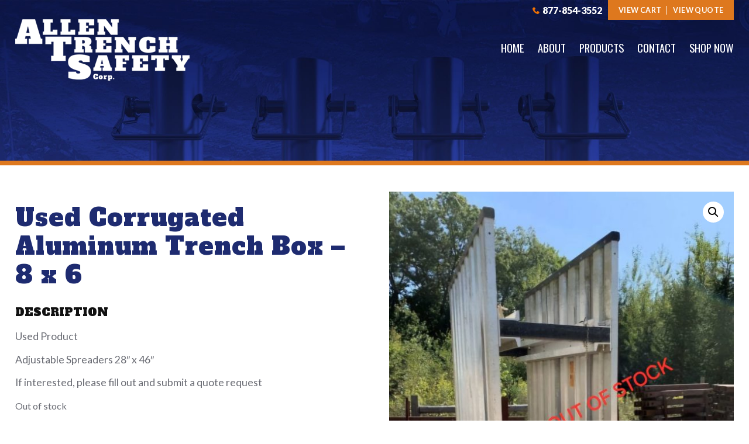

--- FILE ---
content_type: text/html; charset=UTF-8
request_url: https://www.allentrenchsafety.com/product/used-corrugated-aluminum-trench-box-8-x-6
body_size: 13057
content:
<!DOCTYPE html>
<html lang="en-US" prefix="og: http://ogp.me/ns# fb: http://ogp.me/ns/fb# article: http://ogp.me/ns/article#" class="no-js">
<head>
<title>Used Corrugated Aluminum Trench Box &#8211; 8 x 6 | Allen Trench Safety</title>
<meta name='robots' content='max-image-preview:large' />

<!-- SEO Ultimate (http://www.seodesignsolutions.com/wordpress-seo/) -->
	<meta property="og:title" content="Used Corrugated Aluminum Trench Box &#8211; 8 x 6" />
	<meta property="og:url" content="/product/used-corrugated-aluminum-trench-box-8-x-6" />
	<meta property="og:image" content="https://www.allentrenchsafety.com/wp-content/uploads/Used-Corrugated-Aluminum-Trench-Box-–-8-x-6-1.jpeg" />
	<meta property="og:site_name" content="Allen Trench Safety" />

<!-- Code Inserter module -->
<!-- Facebook Pixel Code -->
<script>
  !function(f,b,e,v,n,t,s)
  {if(f.fbq)return;n=f.fbq=function(){n.callMethod?
  n.callMethod.apply(n,arguments):n.queue.push(arguments)};
  if(!f._fbq)f._fbq=n;n.push=n;n.loaded=!0;n.version='2.0';
  n.queue=[];t=b.createElement(e);t.async=!0;
  t.src=v;s=b.getElementsByTagName(e)[0];
  s.parentNode.insertBefore(t,s)}(window, document,'script',
  'https://connect.facebook.net/en_US/fbevents.js');
  fbq('init', '176061476534232');
  fbq('track', 'PageView');
</script>
<noscript>
  <img height="1" width="1" style="display:none" 
       src="https://www.facebook.com/tr?id=176061476534232&ev=PageView&noscript=1"/>
</noscript>
<!-- End Facebook Pixel Code -->

<!-- Google tag (gtag.js) -->
<script async src="https://www.googletagmanager.com/gtag/js?id=G-C568Y4ZXHM"></script>
<script>
  window.dataLayer = window.dataLayer || [];
  function gtag(){dataLayer.push(arguments);}
  gtag('js', new Date());

  gtag('config', 'G-C568Y4ZXHM');
</script>
<!-- Meta Pixel Code -->
<script>
!function(f,b,e,v,n,t,s)
{if(f.fbq)return;n=f.fbq=function(){n.callMethod?
n.callMethod.apply(n,arguments):n.queue.push(arguments)};
if(!f._fbq)f._fbq=n;n.push=n;n.loaded=!0;n.version='2.0';
n.queue=[];t=b.createElement(e);t.async=!0;
t.src=v;s=b.getElementsByTagName(e)[0];
s.parentNode.insertBefore(t,s)}(window, document,'script',
'https://connect.facebook.net/en_US/fbevents.js');
fbq('init', '374615138403592');
fbq('track', 'PageView');
</script>
<noscript><img height="1" width="1" style="display:none"
src="https://www.facebook.com/tr?id=374615138403592&ev=PageView&noscript=1"
/></noscript>
<!-- End Meta Pixel Code -->
<!-- /Code Inserter module -->

<!-- /SEO Ultimate -->

<style id='wp-img-auto-sizes-contain-inline-css' type='text/css'>
img:is([sizes=auto i],[sizes^="auto," i]){contain-intrinsic-size:3000px 1500px}
/*# sourceURL=wp-img-auto-sizes-contain-inline-css */
</style>
<style id='classic-theme-styles-inline-css' type='text/css'>
/*! This file is auto-generated */
.wp-block-button__link{color:#fff;background-color:#32373c;border-radius:9999px;box-shadow:none;text-decoration:none;padding:calc(.667em + 2px) calc(1.333em + 2px);font-size:1.125em}.wp-block-file__button{background:#32373c;color:#fff;text-decoration:none}
/*# sourceURL=/wp-includes/css/classic-themes.min.css */
</style>
<link rel='stylesheet' id='photoswipe-css' href='https://www.allentrenchsafety.com/wp-content/plugins/woocommerce/assets/css/photoswipe/photoswipe.min.css' type='text/css' media='all' />
<link rel='stylesheet' id='photoswipe-default-skin-css' href='https://www.allentrenchsafety.com/wp-content/plugins/woocommerce/assets/css/photoswipe/default-skin/default-skin.min.css' type='text/css' media='all' />
<link rel='stylesheet' id='woocommerce-layout-css' href='https://www.allentrenchsafety.com/wp-content/plugins/woocommerce/assets/css/woocommerce-layout.css' type='text/css' media='all' />
<link rel='stylesheet' id='woocommerce-smallscreen-css' href='https://www.allentrenchsafety.com/wp-content/plugins/woocommerce/assets/css/woocommerce-smallscreen.css' type='text/css' media='only screen and (max-width: 768px)' />
<link rel='stylesheet' id='woocommerce-general-css' href='https://www.allentrenchsafety.com/wp-content/plugins/woocommerce/assets/css/woocommerce.css' type='text/css' media='all' />
<style id='woocommerce-inline-inline-css' type='text/css'>
.woocommerce form .form-row .required { visibility: visible; }
/*# sourceURL=woocommerce-inline-inline-css */
</style>
<link rel='stylesheet' id='child-core-css' href='https://www.allentrenchsafety.com/wp-content/themes/bfm-child/dist/css/child.css' type='text/css' media='all' />
<link rel='stylesheet' id='child-print-css' href='https://www.allentrenchsafety.com/wp-content/themes/bfm-child/dist/css/print.css' type='text/css' media='print' />
<link rel='stylesheet' id='wc_stripe_express_checkout_style-css' href='https://www.allentrenchsafety.com/wp-content/plugins/woocommerce-gateway-stripe/build/express-checkout.css' type='text/css' media='all' />
<link rel='stylesheet' id='yith_ywraq_frontend-css' href='https://www.allentrenchsafety.com/wp-content/plugins/yith-woocommerce-request-a-quote-premium/assets/css/ywraq-frontend.css' type='text/css' media='all' />
<style id='yith_ywraq_frontend-inline-css' type='text/css'>
:root {
		--ywraq_layout_button_bg_color: #0066b4;
		--ywraq_layout_button_bg_color_hover: #044a80;
		--ywraq_layout_button_border_color: #0066b4;
		--ywraq_layout_button_border_color_hover: #044a80;
		--ywraq_layout_button_color: #fff;
		--ywraq_layout_button_color_hover: #fff;
		
		--ywraq_checkout_button_bg_color: #0066b4;
		--ywraq_checkout_button_bg_color_hover: #044a80;
		--ywraq_checkout_button_border_color: #0066b4;
		--ywraq_checkout_button_border_color_hover: #044a80;
		--ywraq_checkout_button_color: #ffffff;
		--ywraq_checkout_button_color_hover: #ffffff;
		
		--ywraq_accept_button_bg_color: #0066b4;
		--ywraq_accept_button_bg_color_hover: #044a80;
		--ywraq_accept_button_border_color: #0066b4;
		--ywraq_accept_button_border_color_hover: #044a80;
		--ywraq_accept_button_color: #ffffff;
		--ywraq_accept_button_color_hover: #ffffff;
		
		--ywraq_reject_button_bg_color: transparent;
		--ywraq_reject_button_bg_color_hover: #CC2B2B;
		--ywraq_reject_button_border_color: #CC2B2B;
		--ywraq_reject_button_border_color_hover: #CC2B2B;
		--ywraq_reject_button_color: #CC2B2B;
		--ywraq_reject_button_color_hover: #ffffff;
		}		

/*# sourceURL=yith_ywraq_frontend-inline-css */
</style>
<script type="text/javascript" src="https://www.allentrenchsafety.com/wp-includes/js/jquery/jquery.min.js" id="jquery-core-js"></script>
<script type="text/javascript" src="https://www.allentrenchsafety.com/wp-includes/js/jquery/jquery-migrate.min.js" id="jquery-migrate-js"></script>
<script type="text/javascript" src="https://www.allentrenchsafety.com/wp-content/plugins/woocommerce/assets/js/jquery-blockui/jquery.blockUI.min.js" id="wc-jquery-blockui-js" defer="defer" data-wp-strategy="defer"></script>
<script type="text/javascript" id="wc-add-to-cart-js-extra">
/* <![CDATA[ */
var wc_add_to_cart_params = {"ajax_url":"/wp-admin/admin-ajax.php","wc_ajax_url":"/?wc-ajax=%%endpoint%%","i18n_view_cart":"View cart","cart_url":"/cart","is_cart":"","cart_redirect_after_add":"no"};
//# sourceURL=wc-add-to-cart-js-extra
/* ]]> */
</script>
<script type="text/javascript" src="https://www.allentrenchsafety.com/wp-content/plugins/woocommerce/assets/js/frontend/add-to-cart.min.js" id="wc-add-to-cart-js" defer="defer" data-wp-strategy="defer"></script>
<script type="text/javascript" src="https://www.allentrenchsafety.com/wp-content/plugins/woocommerce/assets/js/zoom/jquery.zoom.min.js" id="wc-zoom-js" defer="defer" data-wp-strategy="defer"></script>
<script type="text/javascript" src="https://www.allentrenchsafety.com/wp-content/plugins/woocommerce/assets/js/flexslider/jquery.flexslider.min.js" id="wc-flexslider-js" defer="defer" data-wp-strategy="defer"></script>
<script type="text/javascript" src="https://www.allentrenchsafety.com/wp-content/plugins/woocommerce/assets/js/photoswipe/photoswipe.min.js" id="wc-photoswipe-js" defer="defer" data-wp-strategy="defer"></script>
<script type="text/javascript" src="https://www.allentrenchsafety.com/wp-content/plugins/woocommerce/assets/js/photoswipe/photoswipe-ui-default.min.js" id="wc-photoswipe-ui-default-js" defer="defer" data-wp-strategy="defer"></script>
<script type="text/javascript" id="wc-single-product-js-extra">
/* <![CDATA[ */
var wc_single_product_params = {"i18n_required_rating_text":"Please select a rating","i18n_rating_options":["1 of 5 stars","2 of 5 stars","3 of 5 stars","4 of 5 stars","5 of 5 stars"],"i18n_product_gallery_trigger_text":"View full-screen image gallery","review_rating_required":"yes","flexslider":{"rtl":false,"animation":"slide","smoothHeight":true,"directionNav":false,"controlNav":"thumbnails","slideshow":false,"animationSpeed":500,"animationLoop":false,"allowOneSlide":false},"zoom_enabled":"1","zoom_options":[],"photoswipe_enabled":"1","photoswipe_options":{"shareEl":false,"closeOnScroll":false,"history":false,"hideAnimationDuration":0,"showAnimationDuration":0},"flexslider_enabled":"1"};
//# sourceURL=wc-single-product-js-extra
/* ]]> */
</script>
<script type="text/javascript" src="https://www.allentrenchsafety.com/wp-content/plugins/woocommerce/assets/js/frontend/single-product.min.js" id="wc-single-product-js" defer="defer" data-wp-strategy="defer"></script>
<script type="text/javascript" src="https://www.allentrenchsafety.com/wp-content/plugins/woocommerce/assets/js/js-cookie/js.cookie.min.js" id="wc-js-cookie-js" defer="defer" data-wp-strategy="defer"></script>
<script type="text/javascript" id="woocommerce-js-extra">
/* <![CDATA[ */
var woocommerce_params = {"ajax_url":"/wp-admin/admin-ajax.php","wc_ajax_url":"/?wc-ajax=%%endpoint%%","i18n_password_show":"Show password","i18n_password_hide":"Hide password"};
//# sourceURL=woocommerce-js-extra
/* ]]> */
</script>
<script type="text/javascript" src="https://www.allentrenchsafety.com/wp-content/plugins/woocommerce/assets/js/frontend/woocommerce.min.js" id="woocommerce-js" defer="defer" data-wp-strategy="defer"></script>
<link rel="canonical" href="/product/used-corrugated-aluminum-trench-box-8-x-6" />

<meta name="Content-Type" charset="utf-8" />
<meta http-equiv="X-UA-Compatible" content="IE=EDGE" />
<meta name="viewport" content="width=device-width, initial-scale=1.0" />
<link rel="shortcut icon" href="https://www.allentrenchsafety.com/wp-content/themes/bfm-child/img/favicon.ico" type="image/x-icon" />
<link rel="apple-touch-icon-precomposed" href="https://www.allentrenchsafety.com/wp-content/themes/bfm-child/img/apple-touch-icon-precomposed-min.png" />
<link rel="apple-touch-icon-precomposed" href="https://www.allentrenchsafety.com/wp-content/themes/bfm-child/img/apple-touch-icon-72x72-precomposed-min.png" />
<link rel="apple-touch-icon-precomposed" href="https://www.allentrenchsafety.com/wp-content/themes/bfm-child/img/apple-touch-icon-114x114-precomposed-min.png" />
<link rel="apple-touch-icon-precomposed" href="https://www.allentrenchsafety.com/wp-content/themes/bfm-child/img/apple-touch-icon-144x144-precomposed-min.png" />
<script> var bfm_click_tracker_ajax = {"track_classes":{"company-logo":{"cssValue":"company-logo","reportName":"Company Logo Clicked","eventType":"miscellaneous"},"mobile-only":{"cssValue":"mobile-only","reportName":"Phone Links Clicked","eventType":"miscellaneous"},"location":{"cssValue":"location","reportName":"Address Links Clicked","eventType":"miscellaneous"},"popup-youtube":{"cssValue":"popup-youtube","reportName":"YouTube Videos Played","eventType":"miscellaneous"},"popup-vimeo":{"cssValue":"popup-vimeo","reportName":"Vimeo Videos Played","eventType":"miscellaneous"},"document-download":{"cssValue":"document-download","reportName":"Documents Views \/ Downloaded","eventType":"miscellaneous"},"wpcf7-submit":{"cssValue":"wpcf7-submit","reportName":"","eventType":"form_submission"}},"ajax_url":"https:\/\/www.allentrenchsafety.com\/wp-admin\/admin-ajax.php","check_nonce":"45c81103f2"};</script><meta name="format-detection" content="telephone=no">	<noscript><style>.woocommerce-product-gallery{ opacity: 1 !important; }</style></noscript>
	<link rel='stylesheet' id='wc-blocks-style-css' href='https://www.allentrenchsafety.com/wp-content/plugins/woocommerce/assets/client/blocks/wc-blocks.css' type='text/css' media='all' />
<style id='global-styles-inline-css' type='text/css'>
:root{--wp--preset--aspect-ratio--square: 1;--wp--preset--aspect-ratio--4-3: 4/3;--wp--preset--aspect-ratio--3-4: 3/4;--wp--preset--aspect-ratio--3-2: 3/2;--wp--preset--aspect-ratio--2-3: 2/3;--wp--preset--aspect-ratio--16-9: 16/9;--wp--preset--aspect-ratio--9-16: 9/16;--wp--preset--color--black: #000000;--wp--preset--color--cyan-bluish-gray: #abb8c3;--wp--preset--color--white: #ffffff;--wp--preset--color--pale-pink: #f78da7;--wp--preset--color--vivid-red: #cf2e2e;--wp--preset--color--luminous-vivid-orange: #ff6900;--wp--preset--color--luminous-vivid-amber: #fcb900;--wp--preset--color--light-green-cyan: #7bdcb5;--wp--preset--color--vivid-green-cyan: #00d084;--wp--preset--color--pale-cyan-blue: #8ed1fc;--wp--preset--color--vivid-cyan-blue: #0693e3;--wp--preset--color--vivid-purple: #9b51e0;--wp--preset--gradient--vivid-cyan-blue-to-vivid-purple: linear-gradient(135deg,rgb(6,147,227) 0%,rgb(155,81,224) 100%);--wp--preset--gradient--light-green-cyan-to-vivid-green-cyan: linear-gradient(135deg,rgb(122,220,180) 0%,rgb(0,208,130) 100%);--wp--preset--gradient--luminous-vivid-amber-to-luminous-vivid-orange: linear-gradient(135deg,rgb(252,185,0) 0%,rgb(255,105,0) 100%);--wp--preset--gradient--luminous-vivid-orange-to-vivid-red: linear-gradient(135deg,rgb(255,105,0) 0%,rgb(207,46,46) 100%);--wp--preset--gradient--very-light-gray-to-cyan-bluish-gray: linear-gradient(135deg,rgb(238,238,238) 0%,rgb(169,184,195) 100%);--wp--preset--gradient--cool-to-warm-spectrum: linear-gradient(135deg,rgb(74,234,220) 0%,rgb(151,120,209) 20%,rgb(207,42,186) 40%,rgb(238,44,130) 60%,rgb(251,105,98) 80%,rgb(254,248,76) 100%);--wp--preset--gradient--blush-light-purple: linear-gradient(135deg,rgb(255,206,236) 0%,rgb(152,150,240) 100%);--wp--preset--gradient--blush-bordeaux: linear-gradient(135deg,rgb(254,205,165) 0%,rgb(254,45,45) 50%,rgb(107,0,62) 100%);--wp--preset--gradient--luminous-dusk: linear-gradient(135deg,rgb(255,203,112) 0%,rgb(199,81,192) 50%,rgb(65,88,208) 100%);--wp--preset--gradient--pale-ocean: linear-gradient(135deg,rgb(255,245,203) 0%,rgb(182,227,212) 50%,rgb(51,167,181) 100%);--wp--preset--gradient--electric-grass: linear-gradient(135deg,rgb(202,248,128) 0%,rgb(113,206,126) 100%);--wp--preset--gradient--midnight: linear-gradient(135deg,rgb(2,3,129) 0%,rgb(40,116,252) 100%);--wp--preset--font-size--small: 13px;--wp--preset--font-size--medium: 20px;--wp--preset--font-size--large: 36px;--wp--preset--font-size--x-large: 42px;--wp--preset--spacing--20: 0.44rem;--wp--preset--spacing--30: 0.67rem;--wp--preset--spacing--40: 1rem;--wp--preset--spacing--50: 1.5rem;--wp--preset--spacing--60: 2.25rem;--wp--preset--spacing--70: 3.38rem;--wp--preset--spacing--80: 5.06rem;--wp--preset--shadow--natural: 6px 6px 9px rgba(0, 0, 0, 0.2);--wp--preset--shadow--deep: 12px 12px 50px rgba(0, 0, 0, 0.4);--wp--preset--shadow--sharp: 6px 6px 0px rgba(0, 0, 0, 0.2);--wp--preset--shadow--outlined: 6px 6px 0px -3px rgb(255, 255, 255), 6px 6px rgb(0, 0, 0);--wp--preset--shadow--crisp: 6px 6px 0px rgb(0, 0, 0);}:where(.is-layout-flex){gap: 0.5em;}:where(.is-layout-grid){gap: 0.5em;}body .is-layout-flex{display: flex;}.is-layout-flex{flex-wrap: wrap;align-items: center;}.is-layout-flex > :is(*, div){margin: 0;}body .is-layout-grid{display: grid;}.is-layout-grid > :is(*, div){margin: 0;}:where(.wp-block-columns.is-layout-flex){gap: 2em;}:where(.wp-block-columns.is-layout-grid){gap: 2em;}:where(.wp-block-post-template.is-layout-flex){gap: 1.25em;}:where(.wp-block-post-template.is-layout-grid){gap: 1.25em;}.has-black-color{color: var(--wp--preset--color--black) !important;}.has-cyan-bluish-gray-color{color: var(--wp--preset--color--cyan-bluish-gray) !important;}.has-white-color{color: var(--wp--preset--color--white) !important;}.has-pale-pink-color{color: var(--wp--preset--color--pale-pink) !important;}.has-vivid-red-color{color: var(--wp--preset--color--vivid-red) !important;}.has-luminous-vivid-orange-color{color: var(--wp--preset--color--luminous-vivid-orange) !important;}.has-luminous-vivid-amber-color{color: var(--wp--preset--color--luminous-vivid-amber) !important;}.has-light-green-cyan-color{color: var(--wp--preset--color--light-green-cyan) !important;}.has-vivid-green-cyan-color{color: var(--wp--preset--color--vivid-green-cyan) !important;}.has-pale-cyan-blue-color{color: var(--wp--preset--color--pale-cyan-blue) !important;}.has-vivid-cyan-blue-color{color: var(--wp--preset--color--vivid-cyan-blue) !important;}.has-vivid-purple-color{color: var(--wp--preset--color--vivid-purple) !important;}.has-black-background-color{background-color: var(--wp--preset--color--black) !important;}.has-cyan-bluish-gray-background-color{background-color: var(--wp--preset--color--cyan-bluish-gray) !important;}.has-white-background-color{background-color: var(--wp--preset--color--white) !important;}.has-pale-pink-background-color{background-color: var(--wp--preset--color--pale-pink) !important;}.has-vivid-red-background-color{background-color: var(--wp--preset--color--vivid-red) !important;}.has-luminous-vivid-orange-background-color{background-color: var(--wp--preset--color--luminous-vivid-orange) !important;}.has-luminous-vivid-amber-background-color{background-color: var(--wp--preset--color--luminous-vivid-amber) !important;}.has-light-green-cyan-background-color{background-color: var(--wp--preset--color--light-green-cyan) !important;}.has-vivid-green-cyan-background-color{background-color: var(--wp--preset--color--vivid-green-cyan) !important;}.has-pale-cyan-blue-background-color{background-color: var(--wp--preset--color--pale-cyan-blue) !important;}.has-vivid-cyan-blue-background-color{background-color: var(--wp--preset--color--vivid-cyan-blue) !important;}.has-vivid-purple-background-color{background-color: var(--wp--preset--color--vivid-purple) !important;}.has-black-border-color{border-color: var(--wp--preset--color--black) !important;}.has-cyan-bluish-gray-border-color{border-color: var(--wp--preset--color--cyan-bluish-gray) !important;}.has-white-border-color{border-color: var(--wp--preset--color--white) !important;}.has-pale-pink-border-color{border-color: var(--wp--preset--color--pale-pink) !important;}.has-vivid-red-border-color{border-color: var(--wp--preset--color--vivid-red) !important;}.has-luminous-vivid-orange-border-color{border-color: var(--wp--preset--color--luminous-vivid-orange) !important;}.has-luminous-vivid-amber-border-color{border-color: var(--wp--preset--color--luminous-vivid-amber) !important;}.has-light-green-cyan-border-color{border-color: var(--wp--preset--color--light-green-cyan) !important;}.has-vivid-green-cyan-border-color{border-color: var(--wp--preset--color--vivid-green-cyan) !important;}.has-pale-cyan-blue-border-color{border-color: var(--wp--preset--color--pale-cyan-blue) !important;}.has-vivid-cyan-blue-border-color{border-color: var(--wp--preset--color--vivid-cyan-blue) !important;}.has-vivid-purple-border-color{border-color: var(--wp--preset--color--vivid-purple) !important;}.has-vivid-cyan-blue-to-vivid-purple-gradient-background{background: var(--wp--preset--gradient--vivid-cyan-blue-to-vivid-purple) !important;}.has-light-green-cyan-to-vivid-green-cyan-gradient-background{background: var(--wp--preset--gradient--light-green-cyan-to-vivid-green-cyan) !important;}.has-luminous-vivid-amber-to-luminous-vivid-orange-gradient-background{background: var(--wp--preset--gradient--luminous-vivid-amber-to-luminous-vivid-orange) !important;}.has-luminous-vivid-orange-to-vivid-red-gradient-background{background: var(--wp--preset--gradient--luminous-vivid-orange-to-vivid-red) !important;}.has-very-light-gray-to-cyan-bluish-gray-gradient-background{background: var(--wp--preset--gradient--very-light-gray-to-cyan-bluish-gray) !important;}.has-cool-to-warm-spectrum-gradient-background{background: var(--wp--preset--gradient--cool-to-warm-spectrum) !important;}.has-blush-light-purple-gradient-background{background: var(--wp--preset--gradient--blush-light-purple) !important;}.has-blush-bordeaux-gradient-background{background: var(--wp--preset--gradient--blush-bordeaux) !important;}.has-luminous-dusk-gradient-background{background: var(--wp--preset--gradient--luminous-dusk) !important;}.has-pale-ocean-gradient-background{background: var(--wp--preset--gradient--pale-ocean) !important;}.has-electric-grass-gradient-background{background: var(--wp--preset--gradient--electric-grass) !important;}.has-midnight-gradient-background{background: var(--wp--preset--gradient--midnight) !important;}.has-small-font-size{font-size: var(--wp--preset--font-size--small) !important;}.has-medium-font-size{font-size: var(--wp--preset--font-size--medium) !important;}.has-large-font-size{font-size: var(--wp--preset--font-size--large) !important;}.has-x-large-font-size{font-size: var(--wp--preset--font-size--x-large) !important;}
/*# sourceURL=global-styles-inline-css */
</style>
<link rel='stylesheet' id='wc-stripe-blocks-checkout-style-css' href='https://www.allentrenchsafety.com/wp-content/plugins/woocommerce-gateway-stripe/build/upe-blocks.css' type='text/css' media='all' />
<link rel='stylesheet' id='wc-stripe-upe-classic-css' href='https://www.allentrenchsafety.com/wp-content/plugins/woocommerce-gateway-stripe/build/upe-classic.css' type='text/css' media='all' />
<link rel='stylesheet' id='stripelink_styles-css' href='https://www.allentrenchsafety.com/wp-content/plugins/woocommerce-gateway-stripe/assets/css/stripe-link.css' type='text/css' media='all' />
</head>
<body data-rsssl=1 class="wp-singular product-template-default single single-product postid-402 wp-theme-bfm-parent wp-child-theme-bfm-child theme-bfm-parent woocommerce woocommerce-page woocommerce-no-js browser-chrome is-subpage">
<section id="header1" class="outer header-sidebar"><div class="inner"><div class="logo-wrapper"><a href="/" title="Allen Trench Safety"><img id="logo-default" src="https://www.allentrenchsafety.com/wp-content/themes/bfm-child/img/logo-min.png" class="company-logo" /></a></div><div id="bfm_bg_1"><div id="wysiwyg_widgets_widget-2" class="widget widget_wysiwyg_widgets_widget test"><!-- Widget by WYSIWYG Widgets v2.3.8 - https://wordpress.org/plugins/wysiwyg-widgets/ --><p><a class="mobile-only" href="tel:8778543552">877-854-3552</a></p>
<!-- / WYSIWYG Widgets --></div><div id="wysiwyg_widgets_widget-3" class="widget widget_wysiwyg_widgets_widget test"><!-- Widget by WYSIWYG Widgets v2.3.8 - https://wordpress.org/plugins/wysiwyg-widgets/ --><ul>
<li><a href="/cart">View Cart</a></li>
<li><a href="/request-quote">View Quote</a></li>
</ul>
<!-- / WYSIWYG Widgets --></div></div><div id="nav_menu-2" class="widget widget_nav_menu test"><div class="menu-main-menu-container"><ul id="menu-main-menu" class="menu"><li id="menu-item-25" class="menu-item menu-item-type-post_type menu-item-object-page menu-item-home menu-item-25"><a href="/">Home</a></li>
<li id="menu-item-37" class="menu-item menu-item-type-post_type menu-item-object-page menu-item-has-children menu-item-37"><a href="/about">About</a>
<ul class="sub-menu">
	<li id="menu-item-49" class="menu-item menu-item-type-post_type menu-item-object-page menu-item-49"><a href="/about/gallery">Gallery</a></li>
	<li id="menu-item-48" class="menu-item menu-item-type-post_type menu-item-object-page menu-item-48"><a href="/about/videos">Videos</a></li>
	<li id="menu-item-47" class="menu-item menu-item-type-post_type menu-item-object-page menu-item-47"><a href="/about/testimonials">Testimonials</a></li>
	<li id="menu-item-50" class="menu-item menu-item-type-taxonomy menu-item-object-category menu-item-50"><a href="/about/latest-news">Latest News</a></li>
	<li id="menu-item-2359" class="menu-item menu-item-type-post_type menu-item-object-page menu-item-2359"><a href="/terms-and-conditions">Terms and Conditions</a></li>
</ul>
</li>
<li id="menu-item-38" class="menu-item menu-item-type-post_type menu-item-object-page menu-item-has-children menu-item-38"><a href="/products">Products</a>
<ul class="sub-menu">
	<li id="menu-item-1038" class="menu-item menu-item-type-post_type menu-item-object-product menu-item-1038"><a href="/product/badger-boxes">Badger Trench Boxes</a></li>
	<li id="menu-item-60" class="menu-item menu-item-type-custom menu-item-object-custom menu-item-60"><a href="https://www.aluminumtrenchbox.com/">Aluminum Trench Boxes</a></li>
	<li id="menu-item-61" class="menu-item menu-item-type-custom menu-item-object-custom menu-item-61"><a href="https://www.hydraulicverticalshores.com/">Hydraulic Vertical Shores</a></li>
	<li id="menu-item-390" class="menu-item menu-item-type-taxonomy menu-item-object-product_cat current-product-ancestor current-menu-parent current-product-parent menu-item-390"><a href="/products/used-trench-boxes">Used Trench Boxes</a></li>
	<li id="menu-item-365" class="menu-item menu-item-type-taxonomy menu-item-object-product_cat menu-item-365"><a href="/products/accessories">Accessories</a></li>
	<li id="menu-item-399" class="menu-item menu-item-type-post_type menu-item-object-product menu-item-399"><a href="/product/ultrashore-aluminum-trench-boxes">UltraShore Trench Boxes</a></li>
</ul>
</li>
<li id="menu-item-39" class="menu-item menu-item-type-post_type menu-item-object-page menu-item-39"><a href="/contact">Contact</a></li>
<li id="menu-item-388" class="menu-item menu-item-type-custom menu-item-object-custom menu-item-388"><a href="/products/accessories">Shop Now</a></li>
</ul></div></div></div></section><section id="header3" class="outer header-sidebar"><div class="banner"><div class="bfm-banner default  is-not-homepage  short"><div class="banner-container"><img src="/wp-content/uploads/accessories-subpage-banner-min.jpg" width="1920" height="412" /><div class="text-wrapper"><div class="centerme"></div></div></div></div></div></section><div id="mainSiteContent"><section id="content" class="inner woocommerce"><div class="woocommerce-notices-wrapper"></div><div id="product-402" class="product type-product post-402 status-publish first outofstock product_cat-used-trench-boxes has-post-thumbnail taxable shipping-taxable purchasable product-type-simple">

	<div class="woocommerce-product-gallery woocommerce-product-gallery--with-images woocommerce-product-gallery--columns-4 images" data-columns="4" style="opacity: 0; transition: opacity .25s ease-in-out;">
	<div class="woocommerce-product-gallery__wrapper">
		<div data-thumb="https://www.allentrenchsafety.com/wp-content/uploads/Used-Corrugated-Aluminum-Trench-Box-–-8-x-6-1-100x100.jpeg" data-thumb-alt="Used Corrugated Aluminum Trench Box - 8 x 6" data-thumb-srcset="https://www.allentrenchsafety.com/wp-content/uploads/Used-Corrugated-Aluminum-Trench-Box-–-8-x-6-1-100x100.jpeg 100w, https://www.allentrenchsafety.com/wp-content/uploads/Used-Corrugated-Aluminum-Trench-Box-–-8-x-6-1-300x300.jpeg 300w"  data-thumb-sizes="(max-width: 100px) 100vw, 100px" class="woocommerce-product-gallery__image"><a href="https://www.allentrenchsafety.com/wp-content/uploads/Used-Corrugated-Aluminum-Trench-Box-–-8-x-6-1.jpeg"><img width="600" height="799" src="https://www.allentrenchsafety.com/wp-content/uploads/Used-Corrugated-Aluminum-Trench-Box-–-8-x-6-1-600x799.jpeg" class="wp-post-image" alt="Used Corrugated Aluminum Trench Box - 8 x 6" data-caption="" data-src="https://www.allentrenchsafety.com/wp-content/uploads/Used-Corrugated-Aluminum-Trench-Box-–-8-x-6-1.jpeg" data-large_image="https://www.allentrenchsafety.com/wp-content/uploads/Used-Corrugated-Aluminum-Trench-Box-–-8-x-6-1.jpeg" data-large_image_width="1441" data-large_image_height="1920" decoding="async" fetchpriority="high" srcset="https://www.allentrenchsafety.com/wp-content/uploads/Used-Corrugated-Aluminum-Trench-Box-–-8-x-6-1-600x799.jpeg 600w, https://www.allentrenchsafety.com/wp-content/uploads/Used-Corrugated-Aluminum-Trench-Box-–-8-x-6-1-113x150.jpeg 113w, https://www.allentrenchsafety.com/wp-content/uploads/Used-Corrugated-Aluminum-Trench-Box-–-8-x-6-1-768x1023.jpeg 768w, https://www.allentrenchsafety.com/wp-content/uploads/Used-Corrugated-Aluminum-Trench-Box-–-8-x-6-1-1153x1536.jpeg 1153w, https://www.allentrenchsafety.com/wp-content/uploads/Used-Corrugated-Aluminum-Trench-Box-–-8-x-6-1.jpeg 1441w" sizes="(max-width: 600px) 100vw, 600px" /></a></div>	</div>
</div>

	<div class="summary entry-summary">
		<h1 class="product_title entry-title">Used Corrugated Aluminum Trench Box &#8211; 8 x 6</h1>
  <p class="price"><span class="woocommerce-Price-amount amount"><bdi><span class="woocommerce-Price-currencySymbol">&#36;</span>5,000.00</bdi></span></p>

	<h2>Description</h2>

<p>Used Product</p>
<p>Adjustable Spreaders 28&#8243; x 46&#8243;</p>
<p>If interested, please fill out and submit a quote request</p>
<p class="stock out-of-stock">Out of stock</p>
	</div>

	
	<div class="woocommerce-tabs wc-tabs-wrapper">
		<ul class="tabs wc-tabs" role="tablist">
							<li role="presentation" class="description_tab" id="tab-title-description">
					<a href="#tab-description" role="tab" aria-controls="tab-description">
						Description					</a>
				</li>
					</ul>
					<div class="woocommerce-Tabs-panel woocommerce-Tabs-panel--description panel entry-content wc-tab" id="tab-description" role="tabpanel" aria-labelledby="tab-title-description">
				
	<h2>Description</h2>

<p>Used Product</p>
<p>Adjustable Spreaders 28&#8243; x 46&#8243;</p>
<p>If interested, please fill out and submit a quote request</p>
			</div>
		
			</div>


	<section class="related products">

					<h2>Related products</h2>
				<ul class="products columns-4">

			
					<li class="product type-product post-951 status-publish first instock product_cat-used-trench-boxes has-post-thumbnail taxable shipping-taxable purchasable product-type-simple">
	<a href="/product/used-8x10-swhe-with-4-spreaders" class="woocommerce-LoopProduct-link woocommerce-loop-product__link"><img width="300" height="300" src="https://www.allentrenchsafety.com/wp-content/uploads/Used-8×10-SWHE-with-4′-Spreaders-300x300.jpeg" class="attachment-woocommerce_thumbnail size-woocommerce_thumbnail" alt="Used 8x10 SWHE with 4&#039; Spreaders" decoding="async" loading="lazy" srcset="https://www.allentrenchsafety.com/wp-content/uploads/Used-8×10-SWHE-with-4′-Spreaders-300x300.jpeg 300w, https://www.allentrenchsafety.com/wp-content/uploads/Used-8×10-SWHE-with-4′-Spreaders-100x100.jpeg 100w" sizes="auto, (max-width: 300px) 100vw, 300px" /><h2 class="woocommerce-loop-product__title">Used 8&#215;10 SWHE with 4&#8242; Spreaders</h2>
	<span class="price"><span class="woocommerce-Price-amount amount"><bdi><span class="woocommerce-Price-currencySymbol">&#36;</span>1.00</bdi></span></span>
</a><a class="button" href="/product/used-8x10-swhe-with-4-spreaders">View product</a>	<span id="woocommerce_loop_add_to_cart_link_describedby_951" class="screen-reader-text">
			</span>
</li>

			
					<li class="product type-product post-937 status-publish outofstock product_cat-used-trench-boxes has-post-thumbnail taxable shipping-taxable purchasable product-type-simple">
	<a href="/product/4x12-ultrashore-used-trench-box" class="woocommerce-LoopProduct-link woocommerce-loop-product__link"><img width="300" height="300" src="https://www.allentrenchsafety.com/wp-content/uploads/4×12-UltraShore-Used-Trench-Box-300x300.jpeg" class="attachment-woocommerce_thumbnail size-woocommerce_thumbnail" alt="4x12 UltraShore Used Trench Box" decoding="async" loading="lazy" srcset="https://www.allentrenchsafety.com/wp-content/uploads/4×12-UltraShore-Used-Trench-Box-300x300.jpeg 300w, https://www.allentrenchsafety.com/wp-content/uploads/4×12-UltraShore-Used-Trench-Box-100x100.jpeg 100w" sizes="auto, (max-width: 300px) 100vw, 300px" /><h2 class="woocommerce-loop-product__title">4&#215;12 UltraShore Used Trench Box</h2>
	<span class="price"><span class="woocommerce-Price-amount amount"><bdi><span class="woocommerce-Price-currencySymbol">&#36;</span>1.00</bdi></span></span>
</a><a class="button" href="/product/4x12-ultrashore-used-trench-box">View product</a>	<span id="woocommerce_loop_add_to_cart_link_describedby_937" class="screen-reader-text">
			</span>
</li>

			
					<li class="product type-product post-935 status-publish outofstock product_cat-used-trench-boxes has-post-thumbnail taxable shipping-taxable purchasable product-type-simple">
	<a href="/product/4x10-ultrashore-used-trench-box" class="woocommerce-LoopProduct-link woocommerce-loop-product__link"><img width="300" height="300" src="https://www.allentrenchsafety.com/wp-content/uploads/4×10-UltraShore-Used-Trench-Box-1-300x300.jpeg" class="attachment-woocommerce_thumbnail size-woocommerce_thumbnail" alt="4x10 UltraShore Used Trench Box" decoding="async" loading="lazy" srcset="https://www.allentrenchsafety.com/wp-content/uploads/4×10-UltraShore-Used-Trench-Box-1-300x300.jpeg 300w, https://www.allentrenchsafety.com/wp-content/uploads/4×10-UltraShore-Used-Trench-Box-1-100x100.jpeg 100w" sizes="auto, (max-width: 300px) 100vw, 300px" /><h2 class="woocommerce-loop-product__title">4&#215;10 UltraShore Used Trench Box</h2>
	<span class="price"><span class="woocommerce-Price-amount amount"><bdi><span class="woocommerce-Price-currencySymbol">&#36;</span>1.00</bdi></span></span>
</a><a class="button" href="/product/4x10-ultrashore-used-trench-box">View product</a>	<span id="woocommerce_loop_add_to_cart_link_describedby_935" class="screen-reader-text">
			</span>
</li>

			
					<li class="product type-product post-413 status-publish last outofstock product_cat-used-trench-boxes has-post-thumbnail taxable shipping-taxable purchasable product-type-simple">
	<a href="/product/used-gme-wall-flat-bottom-4-x-24-6" class="woocommerce-LoopProduct-link woocommerce-loop-product__link"><img width="300" height="300" src="https://www.allentrenchsafety.com/wp-content/uploads/Used-GME-Wall-Flat-Bottom-–-4-x-24-–-6″-300x300.jpeg" class="attachment-woocommerce_thumbnail size-woocommerce_thumbnail" alt="Used GME Wall Flat Bottom - 4 x 24 - 6&quot;" decoding="async" loading="lazy" srcset="https://www.allentrenchsafety.com/wp-content/uploads/Used-GME-Wall-Flat-Bottom-–-4-x-24-–-6″-300x300.jpeg 300w, https://www.allentrenchsafety.com/wp-content/uploads/Used-GME-Wall-Flat-Bottom-–-4-x-24-–-6″-100x100.jpeg 100w" sizes="auto, (max-width: 300px) 100vw, 300px" /><h2 class="woocommerce-loop-product__title">Used GME Wall Flat Bottom &#8211; 4 x 24 &#8211; 6&#8243;</h2>
	<span class="price"><span class="woocommerce-Price-amount amount"><bdi><span class="woocommerce-Price-currencySymbol">&#36;</span>7,000.00</bdi></span></span>
</a><a class="button" href="/product/used-gme-wall-flat-bottom-4-x-24-6">View product</a>	<span id="woocommerce_loop_add_to_cart_link_describedby_413" class="screen-reader-text">
			</span>
</li>

			
		</ul>

	</section>
	</div>

</section><section id="footer2" class="outer footer-sidebar"><div class="inner"><div id="wysiwyg_widgets_widget-5" class="widget widget_wysiwyg_widgets_widget test"><!-- Widget by WYSIWYG Widgets v2.3.8 - https://wordpress.org/plugins/wysiwyg-widgets/ --><ul>
<li><a class="button more-link" href="/products/accessories">Shop Accessories</a></li>
<li><a class="button more-link" href="/request-quote">View Quote</a></li>
</ul>
<!-- / WYSIWYG Widgets --></div><div class="widget menu-part mp-block-37"><h2 class="widget-title">About</h2><ul><li><a href="/about/gallery" class="item" title="Gallery" alt="Gallery">Gallery</a></li><li><a href="/about/videos" class="item" title="Videos" alt="Videos">Videos</a></li><li><a href="/about/testimonials" class="item" title="Testimonials" alt="Testimonials">Testimonials</a></li><li><a href="/about/latest-news" class="item" title="Latest News" alt="Latest News">Latest News</a></li><li><a href="/terms-and-conditions" class="item" title="Terms and Conditions" alt="Terms and Conditions">Terms and Conditions</a></li></ul></div><div class="widget menu-part mp-block-38"><h2 class="widget-title">Products</h2><ul><li><a href="/product/badger-boxes" class="item" title="Badger Trench Boxes" alt="Badger Trench Boxes">Badger Trench Boxes</a></li><li><a href="https://www.aluminumtrenchbox.com/" class="item" title="Aluminum Trench Boxes" alt="Aluminum Trench Boxes">Aluminum Trench Boxes</a></li><li><a href="https://www.hydraulicverticalshores.com/" class="item" title="Hydraulic Vertical Shores" alt="Hydraulic Vertical Shores">Hydraulic Vertical Shores</a></li><li><a href="/products/used-trench-boxes" class="item" title="Used Trench Boxes" alt="Used Trench Boxes">Used Trench Boxes</a></li><li><a href="/products/accessories" class="item" title="Accessories" alt="Accessories">Accessories</a></li><li><a href="/product/ultrashore-aluminum-trench-boxes" class="item" title="UltraShore Trench Boxes" alt="UltraShore Trench Boxes">UltraShore Trench Boxes</a></li></ul></div><div id="bfm_bg_2"><div id="wysiwyg_widgets_widget-4" class="widget widget_wysiwyg_widgets_widget test"><!-- Widget by WYSIWYG Widgets v2.3.8 - https://wordpress.org/plugins/wysiwyg-widgets/ --><p><a href="/"><img class="alignnone size-full wp-image-68" src="https://www.allentrenchsafety.com/wp-content/uploads/logo-min.png" alt="Allen Trench Safety" width="298" height="105" /></a></p>
<ul>
<li><a class="mobile-only" href="tel:8778543552">877-854-3552</a></li>
<li>Financing Available</li>
</ul>
<!-- / WYSIWYG Widgets --></div><div class="social-wrapper round"><a href="https://www.facebook.com/AllenTrenchSafety/" target="_blank"><div class="icon facebook"></div></a><a href="https://twitter.com/AllenTrenchSafe" target="_blank"><div class="icon twitter"></div></a><a href="https://www.youtube.com/user/AllenTrenchSafety" target="_blank"><div class="icon youtube"></div></a><a href="https://www.linkedin.com/company/allen-trench-safety-corporation/" target="_blank"><div class="icon linked_in"></div></a><a href="https://www.instagram.com/allentrenchsafety/" target="_blank"><div class="icon instagram"></div></a></div></div></div></section></div><footer id="bfm-credits" class="clearfix outer"><div class="inner"><p class="center">&copy;2026 Allen Trench Safety All Rights Reserved.<br /><a href="http://www.bluefiremediagroup.com" target="_blank" title="Web Design">Web Design</a> by Blue Fire Media<br /><a href="/sitemap" title="view our sitemap">Sitemap</a> | <a href="/wp-admin" title="cms login">Login</a></p>
</div></footer><div class="js-back-to-top icon-arrow-up2"></div><script type="speculationrules">
{"prefetch":[{"source":"document","where":{"and":[{"href_matches":"/*"},{"not":{"href_matches":["/wp-*.php","/wp-admin/*","/wp-content/uploads/*","/wp-content/*","/wp-content/plugins/*","/wp-content/themes/bfm-child/*","/wp-content/themes/bfm-parent/*","/*\\?(.+)"]}},{"not":{"selector_matches":"a[rel~=\"nofollow\"]"}},{"not":{"selector_matches":".no-prefetch, .no-prefetch a"}}]},"eagerness":"conservative"}]}
</script>
<script type="application/ld+json">{"@context":"https://schema.org/","@type":"Product","@id":"/product/used-corrugated-aluminum-trench-box-8-x-6#product","name":"Used Corrugated Aluminum Trench Box - 8 x 6","url":"/product/used-corrugated-aluminum-trench-box-8-x-6","description":"Used Product\r\n\r\nAdjustable Spreaders 28\" x 46\"\r\n\r\nIf interested, please fill out and submit a quote request","image":"https://www.allentrenchsafety.com/wp-content/uploads/Used-Corrugated-Aluminum-Trench-Box-\u2013-8-x-6-1.jpeg","sku":"UTB-8x6CA","offers":[{"@type":"Offer","priceSpecification":[{"@type":"UnitPriceSpecification","price":"5000.00","priceCurrency":"USD","valueAddedTaxIncluded":false,"validThrough":"2027-12-31"}],"priceValidUntil":"2027-12-31","availability":"https://schema.org/OutOfStock","url":"/product/used-corrugated-aluminum-trench-box-8-x-6","seller":{"@type":"Organization","name":"Allen Trench Safety","url":"https://www.allentrenchsafety.com"}}]}</script>
<div id="photoswipe-fullscreen-dialog" class="pswp" tabindex="-1" role="dialog" aria-modal="true" aria-hidden="true" aria-label="Full screen image">
	<div class="pswp__bg"></div>
	<div class="pswp__scroll-wrap">
		<div class="pswp__container">
			<div class="pswp__item"></div>
			<div class="pswp__item"></div>
			<div class="pswp__item"></div>
		</div>
		<div class="pswp__ui pswp__ui--hidden">
			<div class="pswp__top-bar">
				<div class="pswp__counter"></div>
				<button class="pswp__button pswp__button--zoom" aria-label="Zoom in/out"></button>
				<button class="pswp__button pswp__button--fs" aria-label="Toggle fullscreen"></button>
				<button class="pswp__button pswp__button--share" aria-label="Share"></button>
				<button class="pswp__button pswp__button--close" aria-label="Close (Esc)"></button>
				<div class="pswp__preloader">
					<div class="pswp__preloader__icn">
						<div class="pswp__preloader__cut">
							<div class="pswp__preloader__donut"></div>
						</div>
					</div>
				</div>
			</div>
			<div class="pswp__share-modal pswp__share-modal--hidden pswp__single-tap">
				<div class="pswp__share-tooltip"></div>
			</div>
			<button class="pswp__button pswp__button--arrow--left" aria-label="Previous (arrow left)"></button>
			<button class="pswp__button pswp__button--arrow--right" aria-label="Next (arrow right)"></button>
			<div class="pswp__caption">
				<div class="pswp__caption__center"></div>
			</div>
		</div>
	</div>
</div>
	<script type='text/javascript'>
		(function () {
			var c = document.body.className;
			c = c.replace(/woocommerce-no-js/, 'woocommerce-js');
			document.body.className = c;
		})();
	</script>
	<script type="text/javascript" src="https://www.allentrenchsafety.com/wp-content/themes/bfm-child/dist/js/child.min.js" id="child-core-js"></script>
<script type="text/javascript" src="https://www.allentrenchsafety.com/wp-content/plugins/woocommerce/assets/js/sourcebuster/sourcebuster.min.js" id="sourcebuster-js-js"></script>
<script type="text/javascript" id="wc-order-attribution-js-extra">
/* <![CDATA[ */
var wc_order_attribution = {"params":{"lifetime":1.0000000000000000818030539140313095458623138256371021270751953125e-5,"session":30,"base64":false,"ajaxurl":"https://www.allentrenchsafety.com/wp-admin/admin-ajax.php","prefix":"wc_order_attribution_","allowTracking":true},"fields":{"source_type":"current.typ","referrer":"current_add.rf","utm_campaign":"current.cmp","utm_source":"current.src","utm_medium":"current.mdm","utm_content":"current.cnt","utm_id":"current.id","utm_term":"current.trm","utm_source_platform":"current.plt","utm_creative_format":"current.fmt","utm_marketing_tactic":"current.tct","session_entry":"current_add.ep","session_start_time":"current_add.fd","session_pages":"session.pgs","session_count":"udata.vst","user_agent":"udata.uag"}};
//# sourceURL=wc-order-attribution-js-extra
/* ]]> */
</script>
<script type="text/javascript" src="https://www.allentrenchsafety.com/wp-content/plugins/woocommerce/assets/js/frontend/order-attribution.min.js" id="wc-order-attribution-js"></script>
<script type="text/javascript" src="https://js.stripe.com/v3/" id="stripe-js"></script>
<script type="text/javascript" src="https://www.allentrenchsafety.com/wp-includes/js/dist/vendor/lodash.min.js" id="lodash-js"></script>
<script type="text/javascript" id="lodash-js-after">
/* <![CDATA[ */
window.lodash = _.noConflict();
//# sourceURL=lodash-js-after
/* ]]> */
</script>
<script type="text/javascript" src="https://www.allentrenchsafety.com/wp-includes/js/dist/vendor/react.min.js" id="react-js"></script>
<script type="text/javascript" src="https://www.allentrenchsafety.com/wp-includes/js/dist/vendor/react-dom.min.js" id="react-dom-js"></script>
<script type="text/javascript" src="https://www.allentrenchsafety.com/wp-includes/js/dist/hooks.min.js" id="wp-hooks-js"></script>
<script type="text/javascript" src="https://www.allentrenchsafety.com/wp-includes/js/dist/i18n.min.js" id="wp-i18n-js"></script>
<script type="text/javascript" id="wp-i18n-js-after">
/* <![CDATA[ */
wp.i18n.setLocaleData( { 'text direction\u0004ltr': [ 'ltr' ] } );
//# sourceURL=wp-i18n-js-after
/* ]]> */
</script>
<script type="text/javascript" src="https://www.allentrenchsafety.com/wp-includes/js/dist/url.min.js" id="wp-url-js"></script>
<script type="text/javascript" src="https://www.allentrenchsafety.com/wp-includes/js/dist/api-fetch.min.js" id="wp-api-fetch-js"></script>
<script type="text/javascript" id="wp-api-fetch-js-after">
/* <![CDATA[ */
wp.apiFetch.use( wp.apiFetch.createRootURLMiddleware( "https://www.allentrenchsafety.com/wp-json/" ) );
wp.apiFetch.nonceMiddleware = wp.apiFetch.createNonceMiddleware( "bc52d256dd" );
wp.apiFetch.use( wp.apiFetch.nonceMiddleware );
wp.apiFetch.use( wp.apiFetch.mediaUploadMiddleware );
wp.apiFetch.nonceEndpoint = "https://www.allentrenchsafety.com/wp-admin/admin-ajax.php?action=rest-nonce";
//# sourceURL=wp-api-fetch-js-after
/* ]]> */
</script>
<script type="text/javascript" src="https://www.allentrenchsafety.com/wp-includes/js/dist/vendor/react-jsx-runtime.min.js" id="react-jsx-runtime-js"></script>
<script type="text/javascript" src="https://www.allentrenchsafety.com/wp-includes/js/dist/deprecated.min.js" id="wp-deprecated-js"></script>
<script type="text/javascript" src="https://www.allentrenchsafety.com/wp-includes/js/dist/dom.min.js" id="wp-dom-js"></script>
<script type="text/javascript" src="https://www.allentrenchsafety.com/wp-includes/js/dist/escape-html.min.js" id="wp-escape-html-js"></script>
<script type="text/javascript" src="https://www.allentrenchsafety.com/wp-includes/js/dist/element.min.js" id="wp-element-js"></script>
<script type="text/javascript" src="https://www.allentrenchsafety.com/wp-includes/js/dist/is-shallow-equal.min.js" id="wp-is-shallow-equal-js"></script>
<script type="text/javascript" src="https://www.allentrenchsafety.com/wp-includes/js/dist/keycodes.min.js" id="wp-keycodes-js"></script>
<script type="text/javascript" src="https://www.allentrenchsafety.com/wp-includes/js/dist/priority-queue.min.js" id="wp-priority-queue-js"></script>
<script type="text/javascript" src="https://www.allentrenchsafety.com/wp-includes/js/dist/compose.min.js" id="wp-compose-js"></script>
<script type="text/javascript" src="https://www.allentrenchsafety.com/wp-includes/js/dist/private-apis.min.js" id="wp-private-apis-js"></script>
<script type="text/javascript" src="https://www.allentrenchsafety.com/wp-includes/js/dist/redux-routine.min.js" id="wp-redux-routine-js"></script>
<script type="text/javascript" src="https://www.allentrenchsafety.com/wp-includes/js/dist/data.min.js" id="wp-data-js"></script>
<script type="text/javascript" id="wp-data-js-after">
/* <![CDATA[ */
( function() {
	var userId = 0;
	var storageKey = "WP_DATA_USER_" + userId;
	wp.data
		.use( wp.data.plugins.persistence, { storageKey: storageKey } );
} )();
//# sourceURL=wp-data-js-after
/* ]]> */
</script>
<script type="text/javascript" src="https://www.allentrenchsafety.com/wp-includes/js/dist/html-entities.min.js" id="wp-html-entities-js"></script>
<script type="text/javascript" src="https://www.allentrenchsafety.com/wp-includes/js/dist/vendor/wp-polyfill.min.js" id="wp-polyfill-js"></script>
<script type="text/javascript" id="wc_stripe_express_checkout-js-extra">
/* <![CDATA[ */
var wc_stripe_express_checkout_params = {"ajax_url":"/?wc-ajax=%%endpoint%%","stripe":{"publishable_key":"pk_live_a22jHvUpiknud8fJ0Y0WJjtQ","allow_prepaid_card":"yes","locale":"en","is_link_enabled":true,"is_express_checkout_enabled":true,"is_amazon_pay_enabled":false,"is_payment_request_enabled":false},"nonce":{"payment":"7441e2999d","shipping":"8bf357d90a","normalize_address":"380dcbbf34","get_cart_details":"23de41dcf4","update_shipping":"2fc1cf3ccf","checkout":"c3f69ff8ca","add_to_cart":"2e39cb42f9","get_selected_product_data":"bb6f50a73c","log_errors":"32e8a20348","clear_cart":"b60cd273c6","pay_for_order":"4cf3573fa0","wc_store_api":"1eaf490a00","wc_store_api_express_checkout":"54711e9166"},"i18n":{"no_prepaid_card":"Sorry, we're not accepting prepaid cards at this time.","unknown_shipping":"Unknown shipping option \"[option]\"."},"checkout":{"url":"/checkout","currency_code":"usd","currency_decimals":2,"country_code":"US","needs_shipping":"no","needs_payer_phone":true,"default_shipping_option":{"id":"pending","displayName":"Pending","amount":0}},"button":{"type":"default","theme":"dark","height":"48","radius":"4","locale":"en"},"is_pay_for_order":"","has_block":"","login_confirmation":"","is_product_page":"1","is_checkout_page":"","product":{"shippingOptions":[{"id":"pending","displayName":"Pending","amount":0}],"displayItems":[{"label":"Used Corrugated Aluminum Trench Box - 8 x 6","amount":500000},{"label":"Tax","amount":30000,"pending":false},{"label":"Shipping","amount":0,"pending":true}],"total":{"label":"Allen Trench Safety (via WooCommerce)","amount":530000,"pending":true},"requestShipping":true,"currency":"usd","country_code":"US","validVariationSelected":true},"is_cart_page":"","taxes_based_on_billing":"","allowed_shipping_countries":["US"],"custom_checkout_fields":[],"has_free_trial":""};
//# sourceURL=wc_stripe_express_checkout-js-extra
/* ]]> */
</script>
<script type="text/javascript" src="https://www.allentrenchsafety.com/wp-content/plugins/woocommerce-gateway-stripe/build/express-checkout.js" id="wc_stripe_express_checkout-js"></script>
<script type="text/javascript" src="https://www.allentrenchsafety.com/wp-includes/js/jquery/ui/core.min.js" id="jquery-ui-core-js"></script>
<script type="text/javascript" src="https://www.allentrenchsafety.com/wp-includes/js/jquery/ui/mouse.min.js" id="jquery-ui-mouse-js"></script>
<script type="text/javascript" src="https://www.allentrenchsafety.com/wp-includes/js/jquery/ui/resizable.min.js" id="jquery-ui-resizable-js"></script>
<script type="text/javascript" src="https://www.allentrenchsafety.com/wp-includes/js/jquery/ui/draggable.min.js" id="jquery-ui-draggable-js"></script>
<script type="text/javascript" src="https://www.allentrenchsafety.com/wp-includes/js/jquery/ui/controlgroup.min.js" id="jquery-ui-controlgroup-js"></script>
<script type="text/javascript" src="https://www.allentrenchsafety.com/wp-includes/js/jquery/ui/checkboxradio.min.js" id="jquery-ui-checkboxradio-js"></script>
<script type="text/javascript" src="https://www.allentrenchsafety.com/wp-includes/js/jquery/ui/button.min.js" id="jquery-ui-button-js"></script>
<script type="text/javascript" src="https://www.allentrenchsafety.com/wp-includes/js/jquery/ui/dialog.min.js" id="jquery-ui-dialog-js"></script>
<script type="text/javascript" id="yith_ywraq_frontend-js-extra">
/* <![CDATA[ */
var ywraq_frontend = {"ajaxurl":"/?wc-ajax=%%endpoint%%","current_lang":"","no_product_in_list":"\u003Cp class=\"ywraq_list_empty_message\"\u003EYour list is empty, add products to the list to send a request\u003Cp\u003E\u003Cp class=\"return-to-shop\"\u003E\u003Ca class=\"button wc-backward\" href=\"/shop\"\u003EReturn to Shop\u003C/a\u003E\u003C/p\u003E","block_loader":"https://www.allentrenchsafety.com/wp-content/plugins/yith-woocommerce-request-a-quote-premium/assets/images/ajax-loader.gif","go_to_the_list":"no","rqa_url":"/request-quote","current_user_id":"","hide_price":"0","allow_out_of_stock":"","allow_only_on_out_of_stock":"","select_quantity":"Set at least the quantity for a product","i18n_choose_a_variation":"Please select some product options before adding this product to your quote list.","i18n_out_of_stock":"This Variation is Out of Stock, please select another one.","raq_table_refresh_check":"1","auto_update_cart_on_quantity_change":"1","enable_ajax_loading":"0","widget_classes":".widget_ywraq_list_quote, .widget_ywraq_mini_list_quote","show_form_with_empty_list":"0","mini_list_widget_popup":"1","isCheckout":"","showButtonOnCheckout":"","buttonOnCheckoutStyle":"button","buttonOnCheckoutLabel":"Request a Quote"};
//# sourceURL=yith_ywraq_frontend-js-extra
/* ]]> */
</script>
<script type="text/javascript" src="https://www.allentrenchsafety.com/wp-content/plugins/yith-woocommerce-request-a-quote-premium/assets/js/frontend.min.js" id="yith_ywraq_frontend-js"></script>
<script type="text/javascript" src="https://www.google.com/recaptcha/api.js?render=6Lfvh9oUAAAAABkpL0izR6kmY48IZHYzwNx0V_yz&amp;ver=3.0" id="google-recaptcha-js"></script>
<script type="text/javascript" id="wpcf7-recaptcha-js-before">
/* <![CDATA[ */
var wpcf7_recaptcha = {
    "sitekey": "6Lfvh9oUAAAAABkpL0izR6kmY48IZHYzwNx0V_yz",
    "actions": {
        "homepage": "homepage",
        "contactform": "contactform"
    }
};
//# sourceURL=wpcf7-recaptcha-js-before
/* ]]> */
</script>
<script type="text/javascript" src="https://www.allentrenchsafety.com/wp-content/plugins/contact-form-7/modules/recaptcha/index.js" id="wpcf7-recaptcha-js"></script>
<script type="text/javascript" id="wc-country-select-js-extra">
/* <![CDATA[ */
var wc_country_select_params = {"countries":"{\"US\":{\"AL\":\"Alabama\",\"AK\":\"Alaska\",\"AZ\":\"Arizona\",\"AR\":\"Arkansas\",\"CA\":\"California\",\"CO\":\"Colorado\",\"CT\":\"Connecticut\",\"DE\":\"Delaware\",\"DC\":\"District of Columbia\",\"FL\":\"Florida\",\"GA\":\"Georgia\",\"HI\":\"Hawaii\",\"ID\":\"Idaho\",\"IL\":\"Illinois\",\"IN\":\"Indiana\",\"IA\":\"Iowa\",\"KS\":\"Kansas\",\"KY\":\"Kentucky\",\"LA\":\"Louisiana\",\"ME\":\"Maine\",\"MD\":\"Maryland\",\"MA\":\"Massachusetts\",\"MI\":\"Michigan\",\"MN\":\"Minnesota\",\"MS\":\"Mississippi\",\"MO\":\"Missouri\",\"MT\":\"Montana\",\"NE\":\"Nebraska\",\"NV\":\"Nevada\",\"NH\":\"New Hampshire\",\"NJ\":\"New Jersey\",\"NM\":\"New Mexico\",\"NY\":\"New York\",\"NC\":\"North Carolina\",\"ND\":\"North Dakota\",\"OH\":\"Ohio\",\"OK\":\"Oklahoma\",\"OR\":\"Oregon\",\"PA\":\"Pennsylvania\",\"RI\":\"Rhode Island\",\"SC\":\"South Carolina\",\"SD\":\"South Dakota\",\"TN\":\"Tennessee\",\"TX\":\"Texas\",\"UT\":\"Utah\",\"VT\":\"Vermont\",\"VA\":\"Virginia\",\"WA\":\"Washington\",\"WV\":\"West Virginia\",\"WI\":\"Wisconsin\",\"WY\":\"Wyoming\",\"AA\":\"Armed Forces (AA)\",\"AE\":\"Armed Forces (AE)\",\"AP\":\"Armed Forces (AP)\"}}","i18n_select_state_text":"Select an option\u2026","i18n_no_matches":"No matches found","i18n_ajax_error":"Loading failed","i18n_input_too_short_1":"Please enter 1 or more characters","i18n_input_too_short_n":"Please enter %qty% or more characters","i18n_input_too_long_1":"Please delete 1 character","i18n_input_too_long_n":"Please delete %qty% characters","i18n_selection_too_long_1":"You can only select 1 item","i18n_selection_too_long_n":"You can only select %qty% items","i18n_load_more":"Loading more results\u2026","i18n_searching":"Searching\u2026"};
//# sourceURL=wc-country-select-js-extra
/* ]]> */
</script>
<script type="text/javascript" src="https://www.allentrenchsafety.com/wp-content/plugins/woocommerce/assets/js/frontend/country-select.min.js" id="wc-country-select-js" data-wp-strategy="defer"></script>
<script type="text/javascript" id="wc-address-i18n-js-extra">
/* <![CDATA[ */
var wc_address_i18n_params = {"locale":"{\"US\":{\"postcode\":{\"label\":\"ZIP Code\"},\"state\":{\"label\":\"State\"}},\"default\":{\"first_name\":{\"label\":\"First name\",\"required\":true,\"class\":[\"form-row-first\"],\"autocomplete\":\"given-name\",\"priority\":10},\"last_name\":{\"label\":\"Last name\",\"required\":true,\"class\":[\"form-row-last\"],\"autocomplete\":\"family-name\",\"priority\":20},\"company\":{\"label\":\"Company name\",\"class\":[\"form-row-wide\"],\"autocomplete\":\"organization\",\"priority\":30,\"required\":false},\"country\":{\"type\":\"country\",\"label\":\"Country / Region\",\"required\":true,\"class\":[\"form-row-wide\",\"address-field\",\"update_totals_on_change\"],\"autocomplete\":\"country\",\"priority\":40},\"address_1\":{\"label\":\"Street address\",\"placeholder\":\"House number and street name\",\"required\":true,\"class\":[\"form-row-wide\",\"address-field\"],\"autocomplete\":\"address-line1\",\"priority\":50},\"address_2\":{\"label\":\"Apartment, suite, unit, etc.\",\"label_class\":[\"screen-reader-text\"],\"placeholder\":\"Apartment, suite, unit, etc. (optional)\",\"class\":[\"form-row-wide\",\"address-field\"],\"autocomplete\":\"address-line2\",\"priority\":60,\"required\":false},\"city\":{\"label\":\"Town / City\",\"required\":true,\"class\":[\"form-row-wide\",\"address-field\"],\"autocomplete\":\"address-level2\",\"priority\":70},\"state\":{\"type\":\"state\",\"label\":\"State / County\",\"required\":true,\"class\":[\"form-row-wide\",\"address-field\"],\"validate\":[\"state\"],\"autocomplete\":\"address-level1\",\"priority\":80},\"postcode\":{\"label\":\"Postcode / ZIP\",\"required\":true,\"class\":[\"form-row-wide\",\"address-field\"],\"validate\":[\"postcode\"],\"autocomplete\":\"postal-code\",\"priority\":90}}}","locale_fields":"{\"address_1\":\"#billing_address_1_field, #shipping_address_1_field\",\"address_2\":\"#billing_address_2_field, #shipping_address_2_field\",\"state\":\"#billing_state_field, #shipping_state_field, #calc_shipping_state_field\",\"postcode\":\"#billing_postcode_field, #shipping_postcode_field, #calc_shipping_postcode_field\",\"city\":\"#billing_city_field, #shipping_city_field, #calc_shipping_city_field\"}","i18n_required_text":"required","i18n_optional_text":"optional"};
//# sourceURL=wc-address-i18n-js-extra
/* ]]> */
</script>
<script type="text/javascript" src="https://www.allentrenchsafety.com/wp-content/plugins/woocommerce/assets/js/frontend/address-i18n.min.js" id="wc-address-i18n-js" data-wp-strategy="defer"></script>
<script type="text/javascript" id="wc-checkout-js-extra">
/* <![CDATA[ */
var wc_checkout_params = {"ajax_url":"/wp-admin/admin-ajax.php","wc_ajax_url":"/?wc-ajax=%%endpoint%%","update_order_review_nonce":"022e97d285","apply_coupon_nonce":"b2e01c0f88","remove_coupon_nonce":"857b9fde6d","option_guest_checkout":"yes","checkout_url":"/?wc-ajax=checkout","is_checkout":"0","debug_mode":"","i18n_checkout_error":"There was an error processing your order. Please check for any charges in your payment method and review your \u003Ca href=\"/my-account/orders\"\u003Eorder history\u003C/a\u003E before placing the order again."};
//# sourceURL=wc-checkout-js-extra
/* ]]> */
</script>
<script type="text/javascript" src="https://www.allentrenchsafety.com/wp-content/plugins/woocommerce/assets/js/frontend/checkout.min.js" id="wc-checkout-js" data-wp-strategy="defer"></script>
<script type="text/javascript" id="wc-stripe-upe-classic-js-extra">
/* <![CDATA[ */
var wc_stripe_upe_params = {"gatewayId":"stripe","title":"Credit / Debit Card","isUPEEnabled":"1","key":"pk_live_a22jHvUpiknud8fJ0Y0WJjtQ","locale":"en","apiVersion":"2024-06-20","isLoggedIn":"","isSignupOnCheckoutAllowed":"","isCheckout":"","return_url":"/checkout/order-received?utm_nooverride=1","ajax_url":"/?wc-ajax=%%endpoint%%","wp_ajax_url":"https://www.allentrenchsafety.com/wp-admin/admin-ajax.php","theme_name":"bfm-child","testMode":"","createPaymentIntentNonce":"485f4426ca","updatePaymentIntentNonce":"795c9a5fa8","createSetupIntentNonce":"f70a2bdcbe","createAndConfirmSetupIntentNonce":"a521863520","updateFailedOrderNonce":"535444f643","paymentMethodsConfig":{"card":{"isReusable":true,"title":"Credit / Debit Card","description":"","testingInstructions":"\u003Cstrong\u003ETest mode:\u003C/strong\u003E use the test VISA card 4242424242424242 with any expiry date and CVC. Other payment methods may redirect to a Stripe test page to authorize payment. More test card numbers are listed \u003Ca href=\"https://docs.stripe.com/testing\" target=\"_blank\"\u003Ehere\u003C/a\u003E.","showSaveOption":false,"supportsDeferredIntent":true,"countries":[],"enabledPaymentMethods":["card","link"]},"link":{"isReusable":true,"title":"Link","description":"","testingInstructions":"","showSaveOption":false,"supportsDeferredIntent":true,"countries":[],"enabledPaymentMethods":["card","link"]}},"genericErrorMessage":"There was a problem processing the payment. Please check your email inbox and refresh the page to try again.","accountDescriptor":"Allen Trench Safety","addPaymentReturnURL":"/my-account/payment-methods","orderReceivedURL":"/checkout/order-received","enabledBillingFields":["billing_email","billing_first_name","billing_last_name","billing_company","billing_country","billing_address_1","billing_address_2","billing_city","billing_state","billing_postcode","billing_phone"],"cartContainsSubscription":"","subscriptionRequiresManualRenewal":"","subscriptionManualRenewalEnabled":"","forceSavePaymentMethod":"","accountCountry":"US","isExpressCheckoutEnabled":"","isAmazonPayEnabled":"","isLinkEnabled":"1","appearance":"","blocksAppearance":"","saveAppearanceNonce":"bad5fe50ff","isAmazonPayAvailable":"","isOCEnabled":"","hasAffirmGatewayPlugin":"","hasKlarnaGatewayPlugin":"","cartTotal":"0","currency":"USD","isPaymentNeeded":"","invalid_number":"The card number is not a valid credit card number.","invalid_expiry_month":"The card's expiration month is invalid.","invalid_expiry_year":"The card's expiration year is invalid.","invalid_cvc":"The card's security code is invalid.","incorrect_number":"The card number is incorrect.","incomplete_number":"The card number is incomplete.","incomplete_cvc":"The card's security code is incomplete.","incomplete_expiry":"The card's expiration date is incomplete.","expired_card":"The card has expired.","incorrect_cvc":"The card's security code is incorrect.","incorrect_zip":"The card's zip code failed validation.","postal_code_invalid":"Invalid zip code, please correct and try again","invalid_expiry_year_past":"The card's expiration year is in the past","card_declined":"The card was declined.","missing":"There is no card on a customer that is being charged.","processing_error":"An error occurred while processing the card.","invalid_sofort_country":"The billing country is not accepted by Sofort. Please try another country.","email_invalid":"Invalid email address, please correct and try again.","invalid_request_error":"Unable to process this payment, please try again or use alternative method.","amount_too_large":"The order total is too high for this payment method","amount_too_small":"The order total is too low for this payment method","country_code_invalid":"Invalid country code, please try again with a valid country code","tax_id_invalid":"Invalid Tax Id, please try again with a valid tax id","invalid_wallet_type":"Invalid wallet payment type, please try again or use an alternative method.","payment_intent_authentication_failure":"We are unable to authenticate your payment method. Please choose a different payment method and try again.","insufficient_funds":"Your card has insufficient funds."};
//# sourceURL=wc-stripe-upe-classic-js-extra
/* ]]> */
</script>
<script type="text/javascript" src="https://www.allentrenchsafety.com/wp-content/plugins/woocommerce-gateway-stripe/build/upe-classic.js" id="wc-stripe-upe-classic-js"></script>
</body></html>

--- FILE ---
content_type: text/html; charset=utf-8
request_url: https://www.google.com/recaptcha/api2/anchor?ar=1&k=6Lfvh9oUAAAAABkpL0izR6kmY48IZHYzwNx0V_yz&co=aHR0cHM6Ly93d3cuYWxsZW50cmVuY2hzYWZldHkuY29tOjQ0Mw..&hl=en&v=PoyoqOPhxBO7pBk68S4YbpHZ&size=invisible&anchor-ms=20000&execute-ms=30000&cb=xd6xl3nj36hd
body_size: 48709
content:
<!DOCTYPE HTML><html dir="ltr" lang="en"><head><meta http-equiv="Content-Type" content="text/html; charset=UTF-8">
<meta http-equiv="X-UA-Compatible" content="IE=edge">
<title>reCAPTCHA</title>
<style type="text/css">
/* cyrillic-ext */
@font-face {
  font-family: 'Roboto';
  font-style: normal;
  font-weight: 400;
  font-stretch: 100%;
  src: url(//fonts.gstatic.com/s/roboto/v48/KFO7CnqEu92Fr1ME7kSn66aGLdTylUAMa3GUBHMdazTgWw.woff2) format('woff2');
  unicode-range: U+0460-052F, U+1C80-1C8A, U+20B4, U+2DE0-2DFF, U+A640-A69F, U+FE2E-FE2F;
}
/* cyrillic */
@font-face {
  font-family: 'Roboto';
  font-style: normal;
  font-weight: 400;
  font-stretch: 100%;
  src: url(//fonts.gstatic.com/s/roboto/v48/KFO7CnqEu92Fr1ME7kSn66aGLdTylUAMa3iUBHMdazTgWw.woff2) format('woff2');
  unicode-range: U+0301, U+0400-045F, U+0490-0491, U+04B0-04B1, U+2116;
}
/* greek-ext */
@font-face {
  font-family: 'Roboto';
  font-style: normal;
  font-weight: 400;
  font-stretch: 100%;
  src: url(//fonts.gstatic.com/s/roboto/v48/KFO7CnqEu92Fr1ME7kSn66aGLdTylUAMa3CUBHMdazTgWw.woff2) format('woff2');
  unicode-range: U+1F00-1FFF;
}
/* greek */
@font-face {
  font-family: 'Roboto';
  font-style: normal;
  font-weight: 400;
  font-stretch: 100%;
  src: url(//fonts.gstatic.com/s/roboto/v48/KFO7CnqEu92Fr1ME7kSn66aGLdTylUAMa3-UBHMdazTgWw.woff2) format('woff2');
  unicode-range: U+0370-0377, U+037A-037F, U+0384-038A, U+038C, U+038E-03A1, U+03A3-03FF;
}
/* math */
@font-face {
  font-family: 'Roboto';
  font-style: normal;
  font-weight: 400;
  font-stretch: 100%;
  src: url(//fonts.gstatic.com/s/roboto/v48/KFO7CnqEu92Fr1ME7kSn66aGLdTylUAMawCUBHMdazTgWw.woff2) format('woff2');
  unicode-range: U+0302-0303, U+0305, U+0307-0308, U+0310, U+0312, U+0315, U+031A, U+0326-0327, U+032C, U+032F-0330, U+0332-0333, U+0338, U+033A, U+0346, U+034D, U+0391-03A1, U+03A3-03A9, U+03B1-03C9, U+03D1, U+03D5-03D6, U+03F0-03F1, U+03F4-03F5, U+2016-2017, U+2034-2038, U+203C, U+2040, U+2043, U+2047, U+2050, U+2057, U+205F, U+2070-2071, U+2074-208E, U+2090-209C, U+20D0-20DC, U+20E1, U+20E5-20EF, U+2100-2112, U+2114-2115, U+2117-2121, U+2123-214F, U+2190, U+2192, U+2194-21AE, U+21B0-21E5, U+21F1-21F2, U+21F4-2211, U+2213-2214, U+2216-22FF, U+2308-230B, U+2310, U+2319, U+231C-2321, U+2336-237A, U+237C, U+2395, U+239B-23B7, U+23D0, U+23DC-23E1, U+2474-2475, U+25AF, U+25B3, U+25B7, U+25BD, U+25C1, U+25CA, U+25CC, U+25FB, U+266D-266F, U+27C0-27FF, U+2900-2AFF, U+2B0E-2B11, U+2B30-2B4C, U+2BFE, U+3030, U+FF5B, U+FF5D, U+1D400-1D7FF, U+1EE00-1EEFF;
}
/* symbols */
@font-face {
  font-family: 'Roboto';
  font-style: normal;
  font-weight: 400;
  font-stretch: 100%;
  src: url(//fonts.gstatic.com/s/roboto/v48/KFO7CnqEu92Fr1ME7kSn66aGLdTylUAMaxKUBHMdazTgWw.woff2) format('woff2');
  unicode-range: U+0001-000C, U+000E-001F, U+007F-009F, U+20DD-20E0, U+20E2-20E4, U+2150-218F, U+2190, U+2192, U+2194-2199, U+21AF, U+21E6-21F0, U+21F3, U+2218-2219, U+2299, U+22C4-22C6, U+2300-243F, U+2440-244A, U+2460-24FF, U+25A0-27BF, U+2800-28FF, U+2921-2922, U+2981, U+29BF, U+29EB, U+2B00-2BFF, U+4DC0-4DFF, U+FFF9-FFFB, U+10140-1018E, U+10190-1019C, U+101A0, U+101D0-101FD, U+102E0-102FB, U+10E60-10E7E, U+1D2C0-1D2D3, U+1D2E0-1D37F, U+1F000-1F0FF, U+1F100-1F1AD, U+1F1E6-1F1FF, U+1F30D-1F30F, U+1F315, U+1F31C, U+1F31E, U+1F320-1F32C, U+1F336, U+1F378, U+1F37D, U+1F382, U+1F393-1F39F, U+1F3A7-1F3A8, U+1F3AC-1F3AF, U+1F3C2, U+1F3C4-1F3C6, U+1F3CA-1F3CE, U+1F3D4-1F3E0, U+1F3ED, U+1F3F1-1F3F3, U+1F3F5-1F3F7, U+1F408, U+1F415, U+1F41F, U+1F426, U+1F43F, U+1F441-1F442, U+1F444, U+1F446-1F449, U+1F44C-1F44E, U+1F453, U+1F46A, U+1F47D, U+1F4A3, U+1F4B0, U+1F4B3, U+1F4B9, U+1F4BB, U+1F4BF, U+1F4C8-1F4CB, U+1F4D6, U+1F4DA, U+1F4DF, U+1F4E3-1F4E6, U+1F4EA-1F4ED, U+1F4F7, U+1F4F9-1F4FB, U+1F4FD-1F4FE, U+1F503, U+1F507-1F50B, U+1F50D, U+1F512-1F513, U+1F53E-1F54A, U+1F54F-1F5FA, U+1F610, U+1F650-1F67F, U+1F687, U+1F68D, U+1F691, U+1F694, U+1F698, U+1F6AD, U+1F6B2, U+1F6B9-1F6BA, U+1F6BC, U+1F6C6-1F6CF, U+1F6D3-1F6D7, U+1F6E0-1F6EA, U+1F6F0-1F6F3, U+1F6F7-1F6FC, U+1F700-1F7FF, U+1F800-1F80B, U+1F810-1F847, U+1F850-1F859, U+1F860-1F887, U+1F890-1F8AD, U+1F8B0-1F8BB, U+1F8C0-1F8C1, U+1F900-1F90B, U+1F93B, U+1F946, U+1F984, U+1F996, U+1F9E9, U+1FA00-1FA6F, U+1FA70-1FA7C, U+1FA80-1FA89, U+1FA8F-1FAC6, U+1FACE-1FADC, U+1FADF-1FAE9, U+1FAF0-1FAF8, U+1FB00-1FBFF;
}
/* vietnamese */
@font-face {
  font-family: 'Roboto';
  font-style: normal;
  font-weight: 400;
  font-stretch: 100%;
  src: url(//fonts.gstatic.com/s/roboto/v48/KFO7CnqEu92Fr1ME7kSn66aGLdTylUAMa3OUBHMdazTgWw.woff2) format('woff2');
  unicode-range: U+0102-0103, U+0110-0111, U+0128-0129, U+0168-0169, U+01A0-01A1, U+01AF-01B0, U+0300-0301, U+0303-0304, U+0308-0309, U+0323, U+0329, U+1EA0-1EF9, U+20AB;
}
/* latin-ext */
@font-face {
  font-family: 'Roboto';
  font-style: normal;
  font-weight: 400;
  font-stretch: 100%;
  src: url(//fonts.gstatic.com/s/roboto/v48/KFO7CnqEu92Fr1ME7kSn66aGLdTylUAMa3KUBHMdazTgWw.woff2) format('woff2');
  unicode-range: U+0100-02BA, U+02BD-02C5, U+02C7-02CC, U+02CE-02D7, U+02DD-02FF, U+0304, U+0308, U+0329, U+1D00-1DBF, U+1E00-1E9F, U+1EF2-1EFF, U+2020, U+20A0-20AB, U+20AD-20C0, U+2113, U+2C60-2C7F, U+A720-A7FF;
}
/* latin */
@font-face {
  font-family: 'Roboto';
  font-style: normal;
  font-weight: 400;
  font-stretch: 100%;
  src: url(//fonts.gstatic.com/s/roboto/v48/KFO7CnqEu92Fr1ME7kSn66aGLdTylUAMa3yUBHMdazQ.woff2) format('woff2');
  unicode-range: U+0000-00FF, U+0131, U+0152-0153, U+02BB-02BC, U+02C6, U+02DA, U+02DC, U+0304, U+0308, U+0329, U+2000-206F, U+20AC, U+2122, U+2191, U+2193, U+2212, U+2215, U+FEFF, U+FFFD;
}
/* cyrillic-ext */
@font-face {
  font-family: 'Roboto';
  font-style: normal;
  font-weight: 500;
  font-stretch: 100%;
  src: url(//fonts.gstatic.com/s/roboto/v48/KFO7CnqEu92Fr1ME7kSn66aGLdTylUAMa3GUBHMdazTgWw.woff2) format('woff2');
  unicode-range: U+0460-052F, U+1C80-1C8A, U+20B4, U+2DE0-2DFF, U+A640-A69F, U+FE2E-FE2F;
}
/* cyrillic */
@font-face {
  font-family: 'Roboto';
  font-style: normal;
  font-weight: 500;
  font-stretch: 100%;
  src: url(//fonts.gstatic.com/s/roboto/v48/KFO7CnqEu92Fr1ME7kSn66aGLdTylUAMa3iUBHMdazTgWw.woff2) format('woff2');
  unicode-range: U+0301, U+0400-045F, U+0490-0491, U+04B0-04B1, U+2116;
}
/* greek-ext */
@font-face {
  font-family: 'Roboto';
  font-style: normal;
  font-weight: 500;
  font-stretch: 100%;
  src: url(//fonts.gstatic.com/s/roboto/v48/KFO7CnqEu92Fr1ME7kSn66aGLdTylUAMa3CUBHMdazTgWw.woff2) format('woff2');
  unicode-range: U+1F00-1FFF;
}
/* greek */
@font-face {
  font-family: 'Roboto';
  font-style: normal;
  font-weight: 500;
  font-stretch: 100%;
  src: url(//fonts.gstatic.com/s/roboto/v48/KFO7CnqEu92Fr1ME7kSn66aGLdTylUAMa3-UBHMdazTgWw.woff2) format('woff2');
  unicode-range: U+0370-0377, U+037A-037F, U+0384-038A, U+038C, U+038E-03A1, U+03A3-03FF;
}
/* math */
@font-face {
  font-family: 'Roboto';
  font-style: normal;
  font-weight: 500;
  font-stretch: 100%;
  src: url(//fonts.gstatic.com/s/roboto/v48/KFO7CnqEu92Fr1ME7kSn66aGLdTylUAMawCUBHMdazTgWw.woff2) format('woff2');
  unicode-range: U+0302-0303, U+0305, U+0307-0308, U+0310, U+0312, U+0315, U+031A, U+0326-0327, U+032C, U+032F-0330, U+0332-0333, U+0338, U+033A, U+0346, U+034D, U+0391-03A1, U+03A3-03A9, U+03B1-03C9, U+03D1, U+03D5-03D6, U+03F0-03F1, U+03F4-03F5, U+2016-2017, U+2034-2038, U+203C, U+2040, U+2043, U+2047, U+2050, U+2057, U+205F, U+2070-2071, U+2074-208E, U+2090-209C, U+20D0-20DC, U+20E1, U+20E5-20EF, U+2100-2112, U+2114-2115, U+2117-2121, U+2123-214F, U+2190, U+2192, U+2194-21AE, U+21B0-21E5, U+21F1-21F2, U+21F4-2211, U+2213-2214, U+2216-22FF, U+2308-230B, U+2310, U+2319, U+231C-2321, U+2336-237A, U+237C, U+2395, U+239B-23B7, U+23D0, U+23DC-23E1, U+2474-2475, U+25AF, U+25B3, U+25B7, U+25BD, U+25C1, U+25CA, U+25CC, U+25FB, U+266D-266F, U+27C0-27FF, U+2900-2AFF, U+2B0E-2B11, U+2B30-2B4C, U+2BFE, U+3030, U+FF5B, U+FF5D, U+1D400-1D7FF, U+1EE00-1EEFF;
}
/* symbols */
@font-face {
  font-family: 'Roboto';
  font-style: normal;
  font-weight: 500;
  font-stretch: 100%;
  src: url(//fonts.gstatic.com/s/roboto/v48/KFO7CnqEu92Fr1ME7kSn66aGLdTylUAMaxKUBHMdazTgWw.woff2) format('woff2');
  unicode-range: U+0001-000C, U+000E-001F, U+007F-009F, U+20DD-20E0, U+20E2-20E4, U+2150-218F, U+2190, U+2192, U+2194-2199, U+21AF, U+21E6-21F0, U+21F3, U+2218-2219, U+2299, U+22C4-22C6, U+2300-243F, U+2440-244A, U+2460-24FF, U+25A0-27BF, U+2800-28FF, U+2921-2922, U+2981, U+29BF, U+29EB, U+2B00-2BFF, U+4DC0-4DFF, U+FFF9-FFFB, U+10140-1018E, U+10190-1019C, U+101A0, U+101D0-101FD, U+102E0-102FB, U+10E60-10E7E, U+1D2C0-1D2D3, U+1D2E0-1D37F, U+1F000-1F0FF, U+1F100-1F1AD, U+1F1E6-1F1FF, U+1F30D-1F30F, U+1F315, U+1F31C, U+1F31E, U+1F320-1F32C, U+1F336, U+1F378, U+1F37D, U+1F382, U+1F393-1F39F, U+1F3A7-1F3A8, U+1F3AC-1F3AF, U+1F3C2, U+1F3C4-1F3C6, U+1F3CA-1F3CE, U+1F3D4-1F3E0, U+1F3ED, U+1F3F1-1F3F3, U+1F3F5-1F3F7, U+1F408, U+1F415, U+1F41F, U+1F426, U+1F43F, U+1F441-1F442, U+1F444, U+1F446-1F449, U+1F44C-1F44E, U+1F453, U+1F46A, U+1F47D, U+1F4A3, U+1F4B0, U+1F4B3, U+1F4B9, U+1F4BB, U+1F4BF, U+1F4C8-1F4CB, U+1F4D6, U+1F4DA, U+1F4DF, U+1F4E3-1F4E6, U+1F4EA-1F4ED, U+1F4F7, U+1F4F9-1F4FB, U+1F4FD-1F4FE, U+1F503, U+1F507-1F50B, U+1F50D, U+1F512-1F513, U+1F53E-1F54A, U+1F54F-1F5FA, U+1F610, U+1F650-1F67F, U+1F687, U+1F68D, U+1F691, U+1F694, U+1F698, U+1F6AD, U+1F6B2, U+1F6B9-1F6BA, U+1F6BC, U+1F6C6-1F6CF, U+1F6D3-1F6D7, U+1F6E0-1F6EA, U+1F6F0-1F6F3, U+1F6F7-1F6FC, U+1F700-1F7FF, U+1F800-1F80B, U+1F810-1F847, U+1F850-1F859, U+1F860-1F887, U+1F890-1F8AD, U+1F8B0-1F8BB, U+1F8C0-1F8C1, U+1F900-1F90B, U+1F93B, U+1F946, U+1F984, U+1F996, U+1F9E9, U+1FA00-1FA6F, U+1FA70-1FA7C, U+1FA80-1FA89, U+1FA8F-1FAC6, U+1FACE-1FADC, U+1FADF-1FAE9, U+1FAF0-1FAF8, U+1FB00-1FBFF;
}
/* vietnamese */
@font-face {
  font-family: 'Roboto';
  font-style: normal;
  font-weight: 500;
  font-stretch: 100%;
  src: url(//fonts.gstatic.com/s/roboto/v48/KFO7CnqEu92Fr1ME7kSn66aGLdTylUAMa3OUBHMdazTgWw.woff2) format('woff2');
  unicode-range: U+0102-0103, U+0110-0111, U+0128-0129, U+0168-0169, U+01A0-01A1, U+01AF-01B0, U+0300-0301, U+0303-0304, U+0308-0309, U+0323, U+0329, U+1EA0-1EF9, U+20AB;
}
/* latin-ext */
@font-face {
  font-family: 'Roboto';
  font-style: normal;
  font-weight: 500;
  font-stretch: 100%;
  src: url(//fonts.gstatic.com/s/roboto/v48/KFO7CnqEu92Fr1ME7kSn66aGLdTylUAMa3KUBHMdazTgWw.woff2) format('woff2');
  unicode-range: U+0100-02BA, U+02BD-02C5, U+02C7-02CC, U+02CE-02D7, U+02DD-02FF, U+0304, U+0308, U+0329, U+1D00-1DBF, U+1E00-1E9F, U+1EF2-1EFF, U+2020, U+20A0-20AB, U+20AD-20C0, U+2113, U+2C60-2C7F, U+A720-A7FF;
}
/* latin */
@font-face {
  font-family: 'Roboto';
  font-style: normal;
  font-weight: 500;
  font-stretch: 100%;
  src: url(//fonts.gstatic.com/s/roboto/v48/KFO7CnqEu92Fr1ME7kSn66aGLdTylUAMa3yUBHMdazQ.woff2) format('woff2');
  unicode-range: U+0000-00FF, U+0131, U+0152-0153, U+02BB-02BC, U+02C6, U+02DA, U+02DC, U+0304, U+0308, U+0329, U+2000-206F, U+20AC, U+2122, U+2191, U+2193, U+2212, U+2215, U+FEFF, U+FFFD;
}
/* cyrillic-ext */
@font-face {
  font-family: 'Roboto';
  font-style: normal;
  font-weight: 900;
  font-stretch: 100%;
  src: url(//fonts.gstatic.com/s/roboto/v48/KFO7CnqEu92Fr1ME7kSn66aGLdTylUAMa3GUBHMdazTgWw.woff2) format('woff2');
  unicode-range: U+0460-052F, U+1C80-1C8A, U+20B4, U+2DE0-2DFF, U+A640-A69F, U+FE2E-FE2F;
}
/* cyrillic */
@font-face {
  font-family: 'Roboto';
  font-style: normal;
  font-weight: 900;
  font-stretch: 100%;
  src: url(//fonts.gstatic.com/s/roboto/v48/KFO7CnqEu92Fr1ME7kSn66aGLdTylUAMa3iUBHMdazTgWw.woff2) format('woff2');
  unicode-range: U+0301, U+0400-045F, U+0490-0491, U+04B0-04B1, U+2116;
}
/* greek-ext */
@font-face {
  font-family: 'Roboto';
  font-style: normal;
  font-weight: 900;
  font-stretch: 100%;
  src: url(//fonts.gstatic.com/s/roboto/v48/KFO7CnqEu92Fr1ME7kSn66aGLdTylUAMa3CUBHMdazTgWw.woff2) format('woff2');
  unicode-range: U+1F00-1FFF;
}
/* greek */
@font-face {
  font-family: 'Roboto';
  font-style: normal;
  font-weight: 900;
  font-stretch: 100%;
  src: url(//fonts.gstatic.com/s/roboto/v48/KFO7CnqEu92Fr1ME7kSn66aGLdTylUAMa3-UBHMdazTgWw.woff2) format('woff2');
  unicode-range: U+0370-0377, U+037A-037F, U+0384-038A, U+038C, U+038E-03A1, U+03A3-03FF;
}
/* math */
@font-face {
  font-family: 'Roboto';
  font-style: normal;
  font-weight: 900;
  font-stretch: 100%;
  src: url(//fonts.gstatic.com/s/roboto/v48/KFO7CnqEu92Fr1ME7kSn66aGLdTylUAMawCUBHMdazTgWw.woff2) format('woff2');
  unicode-range: U+0302-0303, U+0305, U+0307-0308, U+0310, U+0312, U+0315, U+031A, U+0326-0327, U+032C, U+032F-0330, U+0332-0333, U+0338, U+033A, U+0346, U+034D, U+0391-03A1, U+03A3-03A9, U+03B1-03C9, U+03D1, U+03D5-03D6, U+03F0-03F1, U+03F4-03F5, U+2016-2017, U+2034-2038, U+203C, U+2040, U+2043, U+2047, U+2050, U+2057, U+205F, U+2070-2071, U+2074-208E, U+2090-209C, U+20D0-20DC, U+20E1, U+20E5-20EF, U+2100-2112, U+2114-2115, U+2117-2121, U+2123-214F, U+2190, U+2192, U+2194-21AE, U+21B0-21E5, U+21F1-21F2, U+21F4-2211, U+2213-2214, U+2216-22FF, U+2308-230B, U+2310, U+2319, U+231C-2321, U+2336-237A, U+237C, U+2395, U+239B-23B7, U+23D0, U+23DC-23E1, U+2474-2475, U+25AF, U+25B3, U+25B7, U+25BD, U+25C1, U+25CA, U+25CC, U+25FB, U+266D-266F, U+27C0-27FF, U+2900-2AFF, U+2B0E-2B11, U+2B30-2B4C, U+2BFE, U+3030, U+FF5B, U+FF5D, U+1D400-1D7FF, U+1EE00-1EEFF;
}
/* symbols */
@font-face {
  font-family: 'Roboto';
  font-style: normal;
  font-weight: 900;
  font-stretch: 100%;
  src: url(//fonts.gstatic.com/s/roboto/v48/KFO7CnqEu92Fr1ME7kSn66aGLdTylUAMaxKUBHMdazTgWw.woff2) format('woff2');
  unicode-range: U+0001-000C, U+000E-001F, U+007F-009F, U+20DD-20E0, U+20E2-20E4, U+2150-218F, U+2190, U+2192, U+2194-2199, U+21AF, U+21E6-21F0, U+21F3, U+2218-2219, U+2299, U+22C4-22C6, U+2300-243F, U+2440-244A, U+2460-24FF, U+25A0-27BF, U+2800-28FF, U+2921-2922, U+2981, U+29BF, U+29EB, U+2B00-2BFF, U+4DC0-4DFF, U+FFF9-FFFB, U+10140-1018E, U+10190-1019C, U+101A0, U+101D0-101FD, U+102E0-102FB, U+10E60-10E7E, U+1D2C0-1D2D3, U+1D2E0-1D37F, U+1F000-1F0FF, U+1F100-1F1AD, U+1F1E6-1F1FF, U+1F30D-1F30F, U+1F315, U+1F31C, U+1F31E, U+1F320-1F32C, U+1F336, U+1F378, U+1F37D, U+1F382, U+1F393-1F39F, U+1F3A7-1F3A8, U+1F3AC-1F3AF, U+1F3C2, U+1F3C4-1F3C6, U+1F3CA-1F3CE, U+1F3D4-1F3E0, U+1F3ED, U+1F3F1-1F3F3, U+1F3F5-1F3F7, U+1F408, U+1F415, U+1F41F, U+1F426, U+1F43F, U+1F441-1F442, U+1F444, U+1F446-1F449, U+1F44C-1F44E, U+1F453, U+1F46A, U+1F47D, U+1F4A3, U+1F4B0, U+1F4B3, U+1F4B9, U+1F4BB, U+1F4BF, U+1F4C8-1F4CB, U+1F4D6, U+1F4DA, U+1F4DF, U+1F4E3-1F4E6, U+1F4EA-1F4ED, U+1F4F7, U+1F4F9-1F4FB, U+1F4FD-1F4FE, U+1F503, U+1F507-1F50B, U+1F50D, U+1F512-1F513, U+1F53E-1F54A, U+1F54F-1F5FA, U+1F610, U+1F650-1F67F, U+1F687, U+1F68D, U+1F691, U+1F694, U+1F698, U+1F6AD, U+1F6B2, U+1F6B9-1F6BA, U+1F6BC, U+1F6C6-1F6CF, U+1F6D3-1F6D7, U+1F6E0-1F6EA, U+1F6F0-1F6F3, U+1F6F7-1F6FC, U+1F700-1F7FF, U+1F800-1F80B, U+1F810-1F847, U+1F850-1F859, U+1F860-1F887, U+1F890-1F8AD, U+1F8B0-1F8BB, U+1F8C0-1F8C1, U+1F900-1F90B, U+1F93B, U+1F946, U+1F984, U+1F996, U+1F9E9, U+1FA00-1FA6F, U+1FA70-1FA7C, U+1FA80-1FA89, U+1FA8F-1FAC6, U+1FACE-1FADC, U+1FADF-1FAE9, U+1FAF0-1FAF8, U+1FB00-1FBFF;
}
/* vietnamese */
@font-face {
  font-family: 'Roboto';
  font-style: normal;
  font-weight: 900;
  font-stretch: 100%;
  src: url(//fonts.gstatic.com/s/roboto/v48/KFO7CnqEu92Fr1ME7kSn66aGLdTylUAMa3OUBHMdazTgWw.woff2) format('woff2');
  unicode-range: U+0102-0103, U+0110-0111, U+0128-0129, U+0168-0169, U+01A0-01A1, U+01AF-01B0, U+0300-0301, U+0303-0304, U+0308-0309, U+0323, U+0329, U+1EA0-1EF9, U+20AB;
}
/* latin-ext */
@font-face {
  font-family: 'Roboto';
  font-style: normal;
  font-weight: 900;
  font-stretch: 100%;
  src: url(//fonts.gstatic.com/s/roboto/v48/KFO7CnqEu92Fr1ME7kSn66aGLdTylUAMa3KUBHMdazTgWw.woff2) format('woff2');
  unicode-range: U+0100-02BA, U+02BD-02C5, U+02C7-02CC, U+02CE-02D7, U+02DD-02FF, U+0304, U+0308, U+0329, U+1D00-1DBF, U+1E00-1E9F, U+1EF2-1EFF, U+2020, U+20A0-20AB, U+20AD-20C0, U+2113, U+2C60-2C7F, U+A720-A7FF;
}
/* latin */
@font-face {
  font-family: 'Roboto';
  font-style: normal;
  font-weight: 900;
  font-stretch: 100%;
  src: url(//fonts.gstatic.com/s/roboto/v48/KFO7CnqEu92Fr1ME7kSn66aGLdTylUAMa3yUBHMdazQ.woff2) format('woff2');
  unicode-range: U+0000-00FF, U+0131, U+0152-0153, U+02BB-02BC, U+02C6, U+02DA, U+02DC, U+0304, U+0308, U+0329, U+2000-206F, U+20AC, U+2122, U+2191, U+2193, U+2212, U+2215, U+FEFF, U+FFFD;
}

</style>
<link rel="stylesheet" type="text/css" href="https://www.gstatic.com/recaptcha/releases/PoyoqOPhxBO7pBk68S4YbpHZ/styles__ltr.css">
<script nonce="26C69hR7DbrZRHmm7I49Bw" type="text/javascript">window['__recaptcha_api'] = 'https://www.google.com/recaptcha/api2/';</script>
<script type="text/javascript" src="https://www.gstatic.com/recaptcha/releases/PoyoqOPhxBO7pBk68S4YbpHZ/recaptcha__en.js" nonce="26C69hR7DbrZRHmm7I49Bw">
      
    </script></head>
<body><div id="rc-anchor-alert" class="rc-anchor-alert"></div>
<input type="hidden" id="recaptcha-token" value="[base64]">
<script type="text/javascript" nonce="26C69hR7DbrZRHmm7I49Bw">
      recaptcha.anchor.Main.init("[\x22ainput\x22,[\x22bgdata\x22,\x22\x22,\[base64]/[base64]/[base64]/bmV3IHJbeF0oY1swXSk6RT09Mj9uZXcgclt4XShjWzBdLGNbMV0pOkU9PTM/bmV3IHJbeF0oY1swXSxjWzFdLGNbMl0pOkU9PTQ/[base64]/[base64]/[base64]/[base64]/[base64]/[base64]/[base64]/[base64]\x22,\[base64]\\u003d\x22,\[base64]/wqnCmQ5rPAXDgMO0HsOtw6HDrcOiw6tow6DCvMK8wp/CkcKNDlvCuTd/w6jCk2bConnDiMOsw7EzS8KRWsKjEEjClAYrw5HCm8Obwr5jw6vDtMKAwoDDvkQ6NcOAwobCv8Kow51SYcO4U07CosO+Ix3Dv8KWf8K3c0dwfEdAw54eSXpUQcOjfsK/w53CrsKVw5YET8KLQcKDAyJfCMK2w4zDuVTDq0HCvnzChGpgIMKwZsOew65Zw40pwrlBICnCu8KKaQfDsMKAasKuw75lw7htNsKOw4HCvsO1wpzDigHDh8K2w5LCscK8Yn/CuFAnasODwrLDoMKvwpBFMxg3BAzCqSlcwo3Ck0wew7nCqsOhw4zCrMOYwqPDl2PDrsO2w5jDjnHCu33CpMKTADdHwr9tRGrCuMOuw67CmkfDimPDkMO9MCt5wr0Yw5EJXC48W2oqVQVDBcKjCcOjBMKtwrDCpyHCosOsw6FQYB1tK3/Ch20sw5jCvcO0w7TChV1jwoTDkxRmw4TCtwBqw7MYasKawqV5LsKqw7s8UToZw7nDunR6D1MxcsKuw7peQAIWIsKRbRzDg8KlB3/Cs8KLFMOBOFDDpsKMw6V2KsKjw7Rmwo7DlGxpw63CuWbDhknCt8KYw5fCtzh4BMOiw6oUeyrCs8KuB2ABw5MePcO7UTNtdsOkwo1NSsK3w4/DiHvCscKuwqU6w712B8Oew5AsT3MmUzpPw5QyTgnDjHAJw7zDoMKHclgxYsKMB8K+GipFwrTCqV9rVBlLNcKVwrnDkSo0wqJyw6p7FG/DokjCvcK7MMK+wpTDpMOzwofDlcO/DAHCusKRTSrCjcOnwrlcwoTDq8KHwoJwa8Otwp1Awo46wp3DnHc3w7JmZsO/[base64]/CsONwprCp8OCwpTCjMKibE0iwpfCosK4fh3DksOvw7Udw77DqMK/w6VWfm7DrMKRMyjCjMKQwr5xTQhfw59IIMO3w67Cl8OMD1IYwooBWMOpwqN9OzZew7ZUMRTDh8KPXiLDp0UrdcO/wprCh8OZw6jDjsOCw4kpw7/DnsKwwr9iw7TDh8OBwqjCgcOhYAY3w77ChsOVw5rDhwRACRhUw6fDusOiLEfDnC7DlcOec1XCm8OGbMKCwq3DksOqw4LDmMKEwptVw5ALwpFyw7rDpV3DimbDh0/[base64]/Dp0k3wphLKMOUBcKQw5fDsRZuw7fDjnBFw6DCicK9wqDCvsOTwrLChHDDtytbwozCiA/CpMKFCUUaw7XCsMKVLmPCmsKGw5sBNErDuV/Cm8KFwq7CszMewrLCqDrCmcO2w7YgwoAfwqHDgAhYE8KTw4bDljcvS8KcYMK/eE3Dt8K0Em/[base64]/wp89w4nDm8OuwoXDkcKAw4wFDMKPwqrCvRzDmMKLcXjCon/[base64]/DjDDCkVhzwp7DmcK8w5/DsmVIw5lvGsKeMcOlwqV3ecK6CW0Yw7vCjybDlMKswrQWBsKOGAgYwqU5wrwgJTLDkjw2w6oVw7JJw4nCkXvCjmFmw7zDrj8II1jCo29GwoLClmjDj0nDmMKHbUQ6w6bCui7DgjXDocKCw4rCoMKzw5xWwrNhMAfDq05Dw7bCjsK8IsK2woPCpsO/wqcyCcOuDsKEwoNgw70JfjUQWDbDvsOIw7PDvS/CskjDnWLDq0YudF4cRCHCvcKJemoew4fCmMK5wqZxLcOBwrx3Yw7CmmsHw7vCp8Kew5DDjFklYznCs19Qwp82H8OpwrTCpi3DmsOyw64ewrQLwr12w5IcwpfCpsO1w7rCrMOsNMKuw5VhwpXCpAYuXMO5DMKhw4TDt8K/wq3DncKKIsK7wqvCpydgwpZNwrVvVD/[base64]/[base64]/DrcKbw5VFJ8O2w5J4w6fDp8KWwpg4w4BKw7DCr8O9WDHDhD/Cp8OAbBwNwphILDfDqcK6NcK8w6x7w5RLw6bDksKZwopBwqnCvcOEw4TCj05IEwrCnMKxwq7DqUk9w6V3wr7Di2lRwp3ChHzDrsKXw69Vw5PDmcOywp8vZ8OIL8OwwoDDgMKdwqFpT1xqwosEw5/CqAzCshIzRAIyPFTCssKpCMOmwr4gHsKUCMOBUW96d8O1cxAnwqE/w7k0QcOqTMO6wpjCtCXCtgwKKcKrwr3DlwQZe8K5FcOldWEZwq/Dm8OEJ0LDuMKew70MXyrDp8KPw7pXDMKpYhDCnFV1wpR0wrDDjcOFVcO6wq3CpcKjwr3Cl1pLw6bCncKYFxLDh8Otw5VWbcKFGh8BIsK0dMKqw4bDuUh3J8OESMOVw4DChjnCm8OcYMOjcx/CicKGP8KYwogxfyAEScKFN8O/[base64]/DHrChcOzwpRgBEUGw5l9w6gmSMOIw5HCn2Yxw5EYNCnDt8Kgw7NJw6TDnMKCcMKyRSxhLSV5DsOlwo/ClsOvHx9sw6o6w5HDrMKyw54tw6rDsCgjw4zDqRbCgEvDq8K5wqcMw6PCkMOMwq4bwoHDoMKew5XDqcOfZcOOA2TDmGEtworCu8KfwohiwqHDosK/[base64]/Cs8K4w5TDm8KqwqTDo8K9w7xXaMODwpjCusOdw7NifgvDkiUwV3dmw6Q6woRvwpfCn27Do2sFGCLDu8OnaArChy3DgMOtIB/ClcOBw7LCt8O8fWJ0JCF6AsKMw6Q0KCXCnmJrw4HDjkd1w49yw4bDtsOAfMOKw6HDqMO2BHPCpMK6WsKyw6I5wqDDpcKvSFfDiURBw47Dm0Vee8KJVBpPw4DCqcKrw5rDjsKGX0fCmDF4LcOjN8OpYsOIw6k/NRHDocKPw7LDvcK6w4bCt8OUw7ZcCcK6wqPCgsO8aC7DpsOXWcOdwrFzwpnCvMOWwrNqMMOzWsKkwrwVwr3CpcKnalvDo8Kzw6fDu0gPwpIZTsKewr8/RU/CncKPOmcaw5PCm2Y9wq/Dmk3DiifDiDLDrT5ewq/CuMOfwqvDpcKFwr01TcO1f8OJZMK3LmXCs8KSAiJDwqrDlX9JwqFNPTxfJ0xXwqHCu8OYwprDksKNwoJsw4EtfTccwqxGV07DiMOmw4/CnsKbw6XDv13DqHgWw5/ChcO8LMOkSirDt3TDl2/[base64]/CosKULcK0YRkeeFfDmsKhw7osM8OJwrfCqV3CqsKZw5zCksOIwrHDrcKlw4fDtsKjw4szw7pVwpnCqsK4aHzDssK4KxVSw49MLR4Xw6bDq1XCiw7Dr8ORw48/YkLCsiBGw7zCqRjDlMKVbcKlVsKrfjLCqcOZUjPDqU8pVcKRbMO5wq0dw51pCANBwo9rw4k7YMOCMcKFw5FzOcOyw4vDu8KwBBV4w45uw6/DsAFSw7jDlcKgPx/DjsKew4AUG8ORHMK6wpfDg8O+XcODUw1/wqwaGMO3RcKyw5TDuwROwod3Aw5EwqHDpcK8BsO3w40gw4fCtMOWwpHDgXp+PcKPUsOmKxXDrkfCnsOMwr/DhcKZw6nDlcOqKG1AwqhbRjBWaMOMVgrCncOzesKEbMK/wqPCrHTDglsQwoRrwplZwoDDmzpZHMOUw7fDu11LwqNqGsK7wp7CnMOSw5BEKMKmMip+woXDhMOEf8KtRMOZPcO3woJowr3DhWIOw6ZaNicxw4/DjcOXwojDhmlJTMOVw5HDqcKxQsORGcOCexQlwrptw7PCl8Kmw6TCtcOaCcKrwrFrwrg2bsObwobCp3waPcOVH8Ouwoh/BXDDhm7Dp07DrXjDrsK9w5Egw6nDqsKjw7hbFGrCgCXDowA3w5oYd3bCnkvCtcKNw456AHkhw5LDrMKiw4fCq8KbLSYEwpsQwoJeIWFXesOaWRjDt8Oww4DCscKYw5jDrsOXwrrCnR/CnsOzGALCpiAxPmJGwq3DqcOEIMKaKMO1K33DhMKUw4oTaMKDPUNXE8KqUsK5Xl3DmnLDg8Kewq7Dn8OWCcODwrbDvMKrw4PDnkIswqM1w7kJDlU1cll6wrrDll7Cp33CgT/[base64]/DscOqMsKFX8K7AMOfwos4w5wGcnxGMllLwq4Xw6FCw5A5bQbCkcKpdsOUwoxXwozCm8KVwrzCqH5gwr7Ch8O5BMKEwozDp8KXNm7CiBrDp8O6wp/DjcKVfMO3PifCrMKAwqHDnAbCkMOiMg/Cp8KsfEEzw5kzw6vDqX3DtGrDmMKEw6gCIXLDtkzDlcKFX8OeWcOJf8OFbgDDoXlgwrJxZMOeNAZicCBYwpHCu8KAFzbDscOGwr7Cj8OSXwRmU2/DmMKxXcOPaHwPPmUdwoLChiQpwrfCoMObWFUcwpLDqMK1woBjw4IPw7TCh1s2w6MAEzJ1w63DvsKcwoDCr2PDnRJBcMKgeMOhworCtMOAw4MyFV15ORgpT8KeUsKcAsKPVgHCtcOQOMKVKMKewoPCgxzChRkMb182worDs8OOSAnCjsKsDFvCt8K4VjbDmxLDrFDDuR/CmcKjw484w5fCiFpkQFzDjMOeIMKqwrBOKnDCiMK0MT4iwoMoDTobGGUQw5LCoMOMwqhgw4LCucKbHsOJJMKFKyHDv8K/OMOfO8Okw490fiPDtsK4QcOmf8OqwoZsbz9Gwq/CqnJ3G8OKwrbDqsKuwrxKw4bClhlLBQNtLcKHIcKSwroCwpBwPcKhbEh5wrbCk3DCtUvCpMK+w5nDjcKzwoQ7w7ZLO8OWwp3Cn8KKWUfCiWtQwofDhQxWw6sUDcOHVMKHdR4JwoUqd8O0w6/[base64]/DgMOHwqtOw6nCv28qBmnDsMK/[base64]/Dt0V2woESURFOCwfCs1PCo8O0CQd3w5MOwrFUw7bDucKQw5MBIMKkw55rwqYzwqvCuzXCvkLDr8KGw7vDvwzDnMOiwpzDuCvDh8OHEcKYIgDCgxHDkVjDqMO/c3Ftwq7DmsOvw4JpUCpgwoPDqnjDkMKMXjrCosO9wrDCiMKcwpPCpsKYwq4YwonCiWnCuQvCq3DDo8KABUnCkMKvB8KtVcKlEwpJw5TCr13CgygOw5rDksO/wpBLd8KAEittKMKrw5wWwpPDicOTEsKlVDhawpHDvUXDoHRqdwnDnsOmw415w4Jxw6zCp3/Cv8K6eMOIwp57a8K9I8O3w7bDlW9gZ8OFYVPDuzLDqig8b8Ovw6zDq0QteMKYwqpPM8OvZxfCsMKIL8KNU8OCOwjCuMK9M8OaFWEgRmjDusK8GcKFwo9RM2lPw6E9cMKfw43Dk8OkDcKFw7B9amjDrFTCknBSMsKXFsOjw5PDszXDs8OXF8OSKiTCtsOFIh4kTD/DmTTClMK/wrbDjAbDqh95w44lIkV8CwNNWcKYw7LDoTvDlyjDkcObw6k0wqVMwp4fRsKUbMOmw71mAzEVP3vDkm82PMO/wqdbw63CjcOkW8KSwp/Dh8Ouwo3ClsOGK8KGwqkPd8ONwofDoMOEwrjDtcOBw58kEcKmUsO7w47Dh8K7w4pawp/DgsOuGQw+PkV6wqxfEHdIw51EwqokHijCrMKTw6Ixw5NxY2PChMO4fFPCsxALw6/Cn8KDY3LDkwoUwofDg8KLw7rDnsKNwpcHwqZSH0QUMcO7w7XDvEvCjm1RAAzDpMOqXcOXwrvDkcKiw4zCisKGwozCsQZbwptYLMOqQcKBw7LCrlg3wpkVUsKSIcO6w6vDpcOlw55EA8OYw5IMBcKKLQFgwp/DsMOTw4vCiVMJDW83fsKsworCuxoYw6JDWMOVwqtoHMOxw7bDvjhrw5dAwqpXw559wqHCgF/Dk8KiX0HDuEfDpcOGS3fDpsKVOS7CjsOIRVwmw47CtHbDncO2WMKAZzHCusKVw4PDoMKEw4bDkAEVf1pzW8KgPAtWw79FU8OfwpFLc3g1woHCvkIWBRMqw6nCm8OHRcOkw4lmw7VOw7MHwrLDpFxvCg51AWhHW23DusOrGgcfAH/[base64]/DgcOqUsKhw7PDlitCwq9lNygow43Di8K4wrrDk8KcWQvDv1nCkMKnSCwxLlHDuMKBLsO6dwp2FDwpCnnCpsKOKHkPUWRqworCuyTDusOPw7x7w4zCh0MSwo8YwqJieUvCssOSUsOpw7zCqMKeacK5ccOlMxZDAix6KylXwqjCiFTCunAWEjDDksKYJh/Dk8KAZWjCiDE5ScKSUT3DhMKNwr3DlEIVWcKtZMO1wpsWwpbCrMOOTmEnwqTCk8ORwq1pRCLCisKKw4hAwpbCi8ObeMKXcz1Xwr3CoMONw658wr3ClG/Dgw4vWcKzwqYVHGAoMMKsQMOMwqPDhcKDw6/DgsKcw6hMwr3CmMO8FsOhV8OfcD7CgcOhwr9swrsXwpw3XwHCsGjCoHkre8OcTCvDgcKLJ8K7YXbCnMOID8OmQHjDhcOjYiPDkx/DqcK+E8KzNDnDo8KWeXQLVWhZfsKRPQM2w55JR8KFw5NAw47Csk4Rwr7CjsKqwoPDssKCBMOdKigcFCwHTyXDnsONM298LMKVK2nCiMOIwqHDoDEUw4nCr8OYfisOwo4WFsKoW8KAHQDClcKww70oNlTCmsOSEcKgwo4mwqvDkkrCsAXDpV5zw7MOw7/CiMOIw48FJlrDl8OEwrnDoxN0w6/DiMKRAsK1w6XDpAnCk8K4wpHCtMKLwr3DvcOawqnDqwjDk8O/w41FSh9JwpPCl8OEwrHDlyYeGQ3CpzxgQcKkMsOKw57DlsOpwotrwqRkIcOxWQ7Cjg7DhF/[base64]/CgHPDo1vCuzhOw6dTNj09AcKjcMKvOysGBTpeFMK7wrXDmWvDjcOIw5bDpS7CqMKwwqcDAXnCu8KHC8K0dGt/w5Eiw5fCm8KHw5LCicKzw79bZMOHw6ZESsOnMWxTaXHDt3bCiifDmcKowqXCqMKmwr7CgAUEEMOzRy/DjcKiwrxrF1PDnUfDk2DDo8OQwq7DgsOsw6xNZVXCrhPCpkwjKsKBwqHDtAXDv2XCl0l4HcKqwpYYKwAuD8K4wpM0w4zCvsOFw6J+wqPDlx47wqHCgQ3CvsKqwpNVbVrCgTLDn3vCp07DpcO6wq5nwrjCj1l0AMKldArDgA8vHgTCszbDnsOkw7jDpsO+wp7DuA/CkVwcAsOpwozCjcKrOMKbw6BkwofDpcKdwqF6wpcVwrcMK8O7wqlyd8Odwrc3w5ptY8KYw7t1w6DDjX9GwqXDn8KOaGnCkQZ/ZT7Co8KzeMOLw6nDrsO2wo8/XHnDmMOawpjCj8KEVsOhDEHCu3UWwrttw5TCgsKOwoTCpcKrZsK7w656wpspwpfCg8OFT0orYERYwoJWwrZewrbCo8K8wo7DvETDuTPDtsK9OhLCpcK3b8OOP8K4c8K4eA/DrcOAwpAVw4DChWNLBTrCh8KiwqEpT8K3cEnCqzLDhXgvwo9hEQwWwqlpPMKTBibCq1bCnsK7w7xjw59lw4rDoSrCqMKewp1Fw7VawrZLw7oEQCTCgsO/[base64]/NsOaCSfCtVvCv2AsHWjCnMKgw7Ykw4RvCcOBXzHDmMOlw7/DucOyZkXDg8OOwqV2wo58GHNiBMKxaSY+wrfCjcOSEzkMGFZjL8KtUMO4IgfChjYRfcOhZMO9MQIiw4/DvsKRd8Osw4BaUXbDpWBmTW/DjsOuw4rCuAvCpgHDm2HCrsOgFAkrYcKCUCpWwpMdwrXCoMOgIsK9HMKODBp6w7LCjkwOAsK0w5vCpcKJM8KOw4/DuMOXYV0wPMKcMsOhwqfCsVrClsKvazTCn8K5UwHDhMOtchwLwoZtwpkowrvCknXDtcKjw4kUVcKUHMOpEsOMWcOVUsKHRMK3P8Ovwokgwr9lwrhBw58HQcK/cRrCtsK+cXUhRyFzJ8OrQsO1PcKnwrkXcCjCulrCjHHDocO+w6NGSTnDmMKFwoLDocKXw5HCuMKOw7I7UsOAGjJTw4rDicOOelbCqVtVNsKzGU/DkMKpwqRdCMKdw7pvw7/DisOXGk4Tw5XCvsK+Cls2w5DClAfDi0DDp8OrC8OvNS4Tw5vDhRnDrjbDsylhw6pwE8ObwrvChx5Awq9BwoICbcOOwrAZNx/DphrDtcK2wpdXM8KZwpJuw7tWwoJtw7FNwo8dw6nCqMK6I3PCrnpxw5Y3wrzDr0LDi2N9w6Uawqd6w7EmwqXDoTwQWsK2VcOCw4LCpMOpwrVwwqnDoMOjw5fDv3khwpsHw4nDlg3Cl1nDt17Ckl7CjMOEw5LCgsOYAVMawrkHwqHCnkfCtsKhw6PDmgt/flfCucOcbksvPMKSXSgYwqvDpR/CtcOaDDHCvcK/I8KIw7DDicK8w7fDm8Ojw6jDjlRqwp0NGcK4w5I3wr9BwqjCnynCk8OGeAzDtcOWcXHCnMO5b14kBcKISMKvw5DClMOrw7bDk0sSNVjDrMKjwqFEwpbDmUrCnMKdw5bDuMOvwoMww6XDvMK6fz7DiyB0A3vDjnFdw4h9JVbDsR/DucKsQxHDu8KHwpY/BD1FL8KNL8KLw73Dh8KSwqHCmkgGDGLCpsOkA8Kvwo1EIVrCv8KcwrvDkTQdfkvDicOpWcKJwpDCvCNmwplYw4TCkMO/[base64]/DvjB4K8K3w57DuArDqCIzEMK2wqpiwrxbRynCqAtpTcKCwqHChsOuw51PZsK8CcK8w5RQw55/wo7DjMKbwpgEQ1fCnMKQwrcSwpMwHsONXcK5w7rDjAF4bcOtIcKGw7bDg8O5aBptwonDpSfDp2/CvQZkFGEJPD/CmMObNwoPwovCjRPDmmnDq8Kaw4DDucK6eAjCkgzCuSZvT0XDuVzCnivCqcOpEyHCocKpw6HCpnV7w5IBw5rCjBTCq8KPJMOow5rDksOhwqPDsCVJw6XCoiFtw57CpsOywqHCtmQxwpbCg3HDvsK1CMKCwrXCoEEXwohzeDTCu8K9w70EwpdKBHBkw7TCj2B/w6MnwrvDhxo4NDtiw70swozCoH1Sw50Kw6nDrHDDpMOGUMOYw6nDicKTXMOYw7NLZcKowr4Pw7Few5HDrMOtPCg0wpvCksO3wrs1w5XDvAPCgsKVSyTDij8yw6HCoMOOwq9Jw7tVOcKZbT5fBER3esKLJsKBwp9zdCbDpMOMRHrDpcKxwqnDtMKlw4MjTsKhCcO2D8O/dGI0woMLEgrChMKpw6sPw7MgZVdpwqDDnBXDnMO1w7J3wqoqV8OyC8K9wroQw6slwrPDtBLDosK+aiZIwrXDlBDCi0LCmVjCmHDCpAnCm8ONwqpXUMOjcmUPC8KeUsKQPhZcdSbCtHDDjcKJw7jCoyRPwrMwaWEUw5E+wpx/wozCojPCvHlGw7UAbnPCtcKTw5zDjsOeDwlrWcKJQWAKw5k1cMOVf8ObRsKKwooqw67DvcKLw7t3w4FLGcKQw4DCsSHDjAlnw77DmsOtO8Kxw7pXLE/CkjnCiMKWWMOSIMKkFy/DpEo3PcKIw4/Cg8Oawrthw7LChMK4BMKSFmlgQMKKUTF3YlnChsK7w4IUwqnDhjTDucKEJ8O0w54BTMK+w4bCl8OBSRrDkwfCg8KGacOpw5/[base64]/[base64]/CuzpWDsKzMcOKN8KIRsOvdBLCinHDvW7Dj8K2fcOkH8Oswqd6bMKUKMOSwqYpw58hAWpIecOJJxjCs8KSwoLDksKOw4zCssOLOcKiYsKRUsKQKsKRwr18wrfDiQ3CuGIqPC7CssOVPHvCt3EfA2nCkU1ewo9PEcKlSBPChio5w6J0wpLCgg/DucO7w51Qw48Cw6goQi3DnMOowoFmWlwDwr/CrivCrcOqL8OzT8Khwp3Cj015Gg45ZzbCjkDDmyjDtVHDjVE3Pgc8b8K3Aj3CijzCkm3DosKTw5LDqsOlLMKqwr8MH8OnNsOGwrDCl2bCjk5KPMKewp5EKGJpZEwIGMOvHG7CrcOhw74/[base64]/CtRHDvcO1eTQLwo4QwoQcRMOMw5l7w5fDosKkUwgwXBkybAldLxjDl8KIIXdMwpTDg8KOwpjCkMOfw44/wr/Co8Kww5rCg8OWU3xfw4FFPsOLw6nDtgbDjMOQw4wAw5tvMcO9UsKodnPCvsKBwqPDsBYuNBJlw7M9UcK0w7rCtcO2YWJAw6JXCsOwWGnDgcKYwrRBHsOVcHjDqsKwK8KUbnkoT8KUPRIDDS89wpLCr8OwMsOIw5RwIB3CuEXCosK3RypawpgkJMOCNF/Dg8KGU15rw77DgsKTAmd0K8KZwrd6FxdWKcK/NVDChlnDtBN/fWDDhDxmw6RNwqAfBEILR3vDpMO8wqdrUcO6KiZlL8KvV3JCwq8bwoLCk2EAA0DDti/DucKAIsKIwrHCgWpOWMKfwplCd8OeJnnDhysJOkhVBhvCtsKYw5DDh8KAw4nDv8OrQMOHbxVEw5LCpUdzwpQuHMK3fUvCp8K2wojCi8Olw4/Dt8OsAcKUAcOVw7DCmjTDvMKlw7VJfxRgwobDm8O8fMOPPsKXHcKww6g8HF0DbgFdERrDvwzDjUbCp8KCwoHCpGjDgcOPScKKYsOrCzYdwpFMH1Icwr8SwrTCvcOJwpZoT1PDuMOmwrfDjGbDq8Onwo5TfMK6wqdWBcOlZyfDvxNbwq57FG/[base64]/DvEvChcKaGsKOwqjDo8KWV8OCw5Usw55Lw6d0CMO3wphIwqJiMXvCrkXCpsKEXcOPw5DDrU/CplR6cHHDksO7w7bDpcOYw6jCnsOUwp7DowvCnlcdwr5Awo/DkcKywr3Dp8O6wo/Ci0nDmMO6LQE8U3Z7w5bCvWrDvcKubsKlDMObw7nDisK0OcKkw4HCk03DhMOBTMOlMwzCoUwfwqBUwpR+SMOswqfCuBAWw5FQDANJwrzClyjDu8KEWMOwwrnCt34PaSPDhAsRb0/DkWR8w6d/QMOCwqhyVcKfwpYTwow9GMKYEsKqw7nDncKGwpUMJnLDjl7DiUotQH80w4EMw5XCpsKbw6YRMcOTw5LCtADCgDPClUDCs8KwwqdGw77DncOpQ8OqRcK0wrILwo48PBXDgcO1wpHCrMKJGU7DpcK8wqvDiAgTwqs1wqw+wpt/U28Nw6vDr8KJcwwkw4Z9WR9yB8KTSsObwqdPdUfCssKmTCfDoX5gcMKgOmHDisOBKsKIfgZIeEvDmsKZSVV6w5TCgVfCnMOrEFjDuMK/[base64]/FcK8acK4w4HCtSnDhX7DiXHDjcKYD8Otd8KhZcKudMOgw75Kw4vCjcKkw6jCucO8w7XCrcOYFxtzwrlicMOrXhrDmcKtRnrDunk1XMKSPcKnXsKiw6t6w4QUw6RewqBqFAAxcijCvHYQwoHDvcK/fSzDsAnDjMOAwop7wpvDgwjCr8OdFcK6Ix0LBsO2RcK3OCzDtnnCtGBJZMKZw6fDmMKVwo/DsA7DuMOew73Dp0bDqQVMw7gwwqE8wotRw5rDpcKOw4nDk8OEwrMjXz02G0/[base64]/ZU/Dox5awobCr8OAaVPCvT5swrQPFsOVw4DDrGjCi8KoQAXDmMK6cTrDqsK3IU/CpSbDvzAMU8ORw7l7w5nCkybCrcOuw7/Cp8Odd8OTw6k5wqrDhsOxwrIBw5LCqcKrN8Omw4sXfsOnOip+w7jCvsKNwooxHlXDoVvCjwYAYD1gw4vCmMKmwqPCtcKqScKtwoPDl2gWK8K9wro/[base64]/ChlteccKkf8KoLMO9wpAxeMOPwrnCqsKPHh/Dv8Kbw7UZJcK2U2Rmw5dML8OcFRY4cwZywrw6VQUZQ8KSc8K2FcOBwq7CoMOVw6Bbwp0EKsOuwr19Q3sFwoTDtG9FKMOveR8/wrTCosOVw7llw4XDncKOJ8OnwrfDvjzCosK6McOvw4nCl0rClw/CqcO9wp8lwpDDok3CocO9esOOJjvDr8OZEMOnC8OCw6FTw79Ow5RbeFrCuhHCpgLCrcKvPGswIB/[base64]/w7fDusK/WitawoB8TMK0w44Owo3DgALCoVXDhnLDnDc8w5FYOjbCqm/DocKRw6FSMxzCmMK/TyIzw6LCh8KUw6PCrUpDQ8OZwrJRwrxAO8OqMcKPTMOpwp0dEcOtDsKzfcO8wqvCosKqbjshdThyDARMwrl8wqnCgMKuZsO6fQvDgMKRYkY8UMOiPMOXw4XCjsKwNRZgwr3DrVLDmUjDv8K8wprDs0ZOw4Vndh/DhHzDr8K0wohBPzIgLDfDlXnCgFjCtsKVU8OwwpbDkAV/wq7Ct8KbZ8KqOcOMwppoEMO9MHUlDcKBwq9bKnxCQcO0woBNKVkUw5jDhmdFw5zDsMKhS8OOR23CpnRmHEjDsDFhbcOHWMKyAcOgw6vDjsOBD2gTBcKcem/ClcKZwpROPWcwFcOCLSVMwqbCmsK1TMKVEcKsw4LDrcOhMcKeHsKCw6TCq8Kkw6tAw7zCo1QCYxkZTcK5UMO+RnjDicKgw6poBCQ4w4XCkMK0bcK8LjzCiMOBMHtOw4NeZMOYHcONwr4jw4Z4McODw7IqwoYBwo/Cg8OhBg1aIMOJOm7Dvl7CoMOjw45uwocTwrUfw5jDssOxw73CqWDCvBPDj8K/aMKiGxYmVmbDgTPDvMKVE3FhYihQMmXCrSxKQVICw7XCpsKvBMKKLiUWw6zDhFXDhSjCnMO4wq/CsyQ1dMOEwqoVS8KtZ1fCo2nCrsKCwoR6wr/Dt2/DusKhX1UPw5bDrsOdTMOrMsOhwofDlmXCjUsleU7CgcO0wqXDocKCTXDDi8OHwr/CtVhwbHfCvcO5HMOjEy3CvsKJCsOTHwLDksOlU8OQQw3Du8O8FMOzw4Fzw5FUwp7DtMO1AcK8wox6w5QNLXzDsMO7M8KYwr7Ch8KFwrA8w57CnMODQkcXw4PDgMO0wppYw67Du8Kxw6cEwo7CtknDu3lvLhJnw4kEwpPCo3DCjRDDjm4LSVcjJsOqLcOmw7vCjm/CshTCpcOmegF4dsKIVHE/w5IPRmtHw7QCwovCvMKQwrHDtcOGYyFIw5HChcOww6x8EMKCOA7CsMOPw5YEwrgQTiHCgMOZIDwHFwnDrwrCvgM+w7gGwoUCZcOdwoNwXMOqw5YCL8O2w4kUP2QWKhVnwozCgBQOS3XDjlg7A8KHeCkrO2RLelVVJMOrw4XCt8KfwrZ6w4U/MMKjGcKHw7hGwp3DnMK5ODwLT3vDj8Oiwp9cUcOZw6jDm253wpnDojnCmMO0KsOUw6Q5GBJxdT5lwocfSSLDnsOQPMOKe8OfYMK2w67CmMOkcl4OMRvCkMKREirCmCLDozQCwqVdIMKDw4Zfw6LCtglnw4XDusOdwq4eGsK8wr/CsWnCpcKtw5hGKxArwpvDlsO8w6LDsCgwXGkJalTCqcK4w7DCoMOXwrVvw5EWw67Cm8OBw7p2aHfCkGPDtERfV0/DmcKLYcKUK0Iqw7TDpnJhcSLCsMOjwroiYMKqbRpOYF8Vw68/wobCh8ORwrTDrBIvw6TCksOgw7zDrBp0TANtwpXDrTJAwqgETMKbAsO/BjJGw7nDgsOlWxh0fxjCjMO2fCPCjsOsdjVrWwMNw5tfD23DqsKwUsKpwq9jwobDvMK1aR3ChD8lfD0Pf8Kuw4TDvAXCtsOpwoZkTUdmw5xLBMKpf8KswrJhXWMuRsKpwpEILV59PQLDnRzDpsOXJMOXw5sFw7tEbsOxw5stOsOLwocHIzLDjcK5BsOAw5jDiMONwq/CggbDkcOKw5BKGsOcVsOLXivCqQ/Cs8KtH0/Di8KcGcKUHE3DiMKSCDkqwpfDssK5KsO6EljCuT3DvMKkwpTDhX1OIGkDwqxfwpcww5LDoFPDhcKJw6zDrB5WXAQNw5VZOCMmIyvCpMO/a8OoPXhFJhTDtMOaNnnDtcK7Z2DDh8KDAsOZwqJ8wpsAcUjCpMKEwo7ClsO2w4vDmsK7w7LCusOWwrrCisOrZ8KVSCzCnjTCn8O/ScO9wqpdVzFqSSXDpgQFfW3CkREPw7IeQXtSC8K5wrvCvcKiwqjCpTXDs0bCmiZ2GcOxJcKowqV5YUTCgFgCw55WwqnDsSBQwo7Dl3PDiSRcQQjDkH7DmhJGwoUcTcK+IsKKAmTDucOVwr3Cu8KMwrrCi8O6WsKtaMOBwqtYwr/DvcOCwqQbwrbDgcKXKF/DtgwTwpTCjBfCn1TDl8KPwrUIw7fCt3rCii1+B8OWwq3ClsOwFC/CkMO5wodNw57CjBfDmsKGfsOUw7fDr8O9w4RyFMKOecOHwqTDnTvCrMOkwrLCrlfDlCwnV8OdasKdcsK+w5Awwo/DvTI9EMOIw7HCpFUQI8OOwovDvcOjJcKCwp7Di8Ogw5hrRiVOwrInCMKow4jDnjIowqnDskvCqxLDlMKfw682OMKcwrFMEBNlw5/DiFNiF0FIRMKVfcKNblvCtmTDpSkbV0Y5w4jCjyUfF8KpUsOJTDfDn2MHMsKMw6t4TsOiwp5ZW8Kqw7XCl0ElZ3xmMSQFPMKiw6TDv8KYWcK+w7USw5vDphTCoSt1w7/[base64]/CpWbDl8K5TcKWwrUMEjgww755w5N5wpw4cXXCvsODbinDl3pkEsKSw4PCoyIGU3nDmH/DncKtwqgmwqkZLzYhXMKewp5pw55Qw400XV0aUsOJwpNLw6PDtMOdK8OyX1JgMMOeGhZvUDbDkMOPG8OnGsOVd8Kvw47Cs8OIw4A2w7B6w7zCojoeTh16wpjDvsO8w6hww55wSnYww7nDjWvDisKySnDCiMOVw77Cmi/DqFvDlcK3dcOySsO9G8KewqxLwokIC0DClsOEesOSSnZcGsOfO8KVwqbDvcOmw5EFOXnCvMOlw6pcCcKrwqDDhFXDj2RDwosXwoMrw7XCg3Rrw5rDrmjCg8KYRFEpMWsSwr7DtEUrw6dKOT1oTSRWwrRgw77CqC/DjCjCkk0nw7Itw5Iqw61QH8KXLkLClU3DlMKvwphCF0dTwq7CrzYjfsOodMKBJcOFOk4ABcKeHgl/wpIuwoFDXsOcwpvClMKcS8ORwrPDoyBebl/Dm1DDtsKjcXXDk8KHQBdVJMKxwoIvO07DqVrCvB3DhsKPFXbCscOQwqIuKRsCBW7Duh7Cn8OwDjVsw4BTIgzDqMK9w5Jtw7A6fsKcw5IHwpXDhMO3w4QQO294UkjDk8KhFQrCkcKjw7DDoMK/[base64]/wp0KwqlMwonCnRLDrQ/ClsKcdXdVSsOcWRPDi3gNIHNuwo/[base64]/wp/DmivCoWHCj8KMJcOTwpsBw7pudHbCpmnDjwFlSzzCiyLDncKUIWnDsRxSwpHCm8Orw5TDjXNJw7gSFW3CvwNhw7zDtcOHOsOsaw8zJ3/Dp3nCscOgw7zDr8Ouwp/DucOdwq9bw6jCoMOQBhl4wrRkwqLCt17Do8OOw6hQf8OFw64GC8Kbw4N4w7QLZHHDncKXHMOMa8ObwqTDj8O5w6YteFx9w5zDpGQafFTChsOBAz1XwprDn8KawqQxW8OLEXB3K8KnBMOmwr/Cj8OsG8KawqnDgcKKQ8K2PcOyZSVuw7o0XGMsHMKTfAZxc1/ChsK9wqNTf3pIZMKJw5rCj3QJDhIFD8KKw6LCq8OQwoXDosKtBsOYw4fDq8K/dl7Dm8OGw5rCpsO1wr1qJ8KbwpLCkGHDsDbCncObw7nDukXDgloJLX88w74cP8OMJ8Krw4JVw64ywrTDl8OSwrwjw7fDiWcFw6g3ScKvJmjDkyRDw79Dwqt3FDjDpxMwwr0QdsOtw5UJD8KCwqoPw71mY8KDQyxAJsKDRsKtekQ2w5N/fybDuMOfEMOsw5XChSrDh0nCt8Osw4XDgF9OaMOHw4PCrMOWXMOKwqsjwoLDuMOLd8KRR8OKw7XDsMOzJUc+wqYgecKsGsOpw7/[base64]/Dg8OtwrM+w5vCt0bDncOnTHjDvx9wwr/[base64]/[base64]/w6jCoH7Dk8KAXsKXMkJrV03CrsOgw7nDjcKfwqPCghvDn3IxwosDCcOlw7DCuTzClsKfM8KlXhfDpcOnVkNQwq/DtMKrYU3CpBA4wqXDllc4c1B7Gx84wrtiTxVIw67DgQlAbXjDpFrCs8Omw7ptw7bDl8OqF8OBwpANwqPCrTdDwoPDmkPCjA9/w6Jow7JnWsKMccO+SsKVwoxGw5LCqVh+wpTDnx5Iwr9zw51aAcO1w4MaHcK3IcOwwrxYKcKeODTCpRvCv8KDw5IjJ8OAwozDmmbCpsKcccOnDsKPwrk8Fj5Qw6dBwrPCqcO/wq93w4JPHHIpNAvCtsKPaMKYw6/Cr8Oxw5lzwqNNKMKFGD3CnsKlw4XCpcOuw78AOMK6YTXCnMKPwr3DuGtUHsODHADDpyXDp8OqHDgmw75tTsKow4jCmiB+MW02wpjDlFbCjMKQw5XClGLDg8OYKinDrHE2w7R4w5/Cm0jDrsO4woLCh8KLNnomScOAYWh0w6LDmcOkeQEZw6FTwpDCiMKdeXokHMOUwplRJcKnGBY0wobDqcOiwoE9bcO7PsKEwqIWwq4acMOzwpg6w4PCgcKhHEDDrsO+w7d8woE8w4HDu8K5d1oeNsO7O8KFK27DjSPDn8KQwrokwqw4wqzCq2t5d1/Cl8O3wqLDmsOhw43ClwgKAW4aw4MHw6zCnXMsBUPDtSTDtcKDw6bCjSjCuMOZVFPCksKYGEnCksOSwpQPPMKOwq3ChWPDvcKiKcKOQcO/wqPDo3HCiMK0EcObw5LDhilQwpN3NsOCw4jDl24Ew4ELwoDCgxnDpRhUwp3CqmnDmxNQMcKDNA/[base64]/[base64]/DuD3Ds3PCp8KiBsK8wpIkWcO5wqPDoH/Dv3UowqvCvsKRei4Dwo7CoxhOZcKqVXDDp8OSYMOXwr8Aw5QRwowZwpjDigHCgsKgw6V8w5DCjsOvwpdUfQfDgibCv8OlwoVLw6/DunjCm8OfwobCpCNcV8KRwot+w7RKw7Bse2TDtndTWWLCtMOVwofClntgwoAiw5Mwwq/ClMKkKMK9ZCDDmsOKw73CjMOoYcK+NAXDqSMbRMKlIClAwpzDvA/CuMO/wqY9VQAhwpcQw5LCvMKDwrXDlcKRwqt1OMOewpJCwpHDusKtT8Kcw75cTHrCkk/[base64]/Dm8ODwpvDvsOWUsK1ZcKtf8K/wobDnsO6GMKSw7/[base64]/wpBjw5s0w4XCrX/DkcKJw7gzOmJmwoQHw5x8wpIOAn90wrnDsMKPOcOmw4nCmVhMwpIVUG1qw6LDlsK+w49Pw6HCgFtUw4bDgAgjEsOLbsO8w4fCvldTwoTDjT0/On/[base64]/CgzU7QQDCuxbCpsKbVwcQw5Jqw7dkbsKpB3ZQw6fCjMKiw7o6w7nDhF/Dm8KwfyoACGlMw4hgRMKHw7/CjFoIw7/CpxcBdiTDrcO9w4HCisOKwqsswoLDkS9vwqbCo8O/F8K4w58cwp/DhXPDvMOLPTxwG8KKwrkVcm9bw6BZOmo4PMO/[base64]/CuRnDghlDw6cIwoDDosOGwos9bUjDuMOUezdee2MJwp5oOlPCmcOsQMObJ2JAw4hEwpNtf8K1VMOOw4XDp8Kbw6PDhwYTAMKkBVTDh2x4DVYfw4xGGHYTUsKINT1ETgdrf2AGSwopS8ONNyNgwoDDq3/Du8K/w4Auw73DixHDo3BfJMKXw4PCu2wYX8K+PjTDh8O3woFQw4/Djn5QwoLDicO+w6vDtsORFcKywr3Dq15EAMOEwp5KwpsCwqJiLkY0BVcmFMK7wpPDhcKEEMO2wofCvWh+w4nDiRsTwrFKwpsAwrl9D8OoHsO/[base64]/DnizDnVzCqx/Cp8Kbwrkrw6EVYUYbwprCpVIww7fDtMOZwp/DqGEkw5vCqkIFdGN8w69HVsKuwoLCjmrDq1LDncOvw4tfwoFyecK/w7vCugg6w6RFCgEFwrRiHFNhc1JmwoBYecK2K8KqCV0aWMKuSDDCk3rCiR3DtcKywqrCnMK6wqV6w4YVb8OpWcOhEzMCwr9SwrwSNBHDq8O+N1lmw4zDvmfCsCDCskLCth7DvsOGw48zwpN4w5RUQRjCh3fDgQ/DmsOFKiQXbcOZX2kMaUDDoDkGEi/CqyBtH8O+wq84KBwvdR7DvMKzHGlgworDrQzCnsKUwqsRL0/DnsKLMUnCo2UeTMOeEXUkw4TCjjTDp8Kyw5Ncw6MSIcK6UlHCtcKUwqtBWFPDr8KjRC/DtsKrdsOowrTCgDsrwq3Co0gFw4IpF8K9d2bDhhLDty3DssKpMMOzw64DCsO0HMO/LMOgdcKcSlLCoBNzVsK8WsKHVwELwp/DqMO4wqQeDcO4QW3Du8OTw7/ClGQ2bsOUwqFZwqgMw7zCryE8QMKvwotMT8OgwqcrXUFqw5HDt8KfRMKZwpTCjsKDY8OWR13DqcOQw4lHwobDuMO+w77DlsK6XcOUEwUiw5cIZsKUP8OYYwElwqQBKkfDm2sOcXMJw5rDj8KRw6J6wrjDu8OiXwbCiD/CucOMNcKiw5nCmELCpcOhHsOvBcOLA1xfw7hlbsOBFcKVG8Otw6/DqgXCucKHw5Qef8O1N2TDmVkRwrVJVMOvIwEYT8O7wpMAd1rCujLCi2LCqRDCqG1xwqYGw6DCmAHDjgpRwrN4w5vCjkjDpMOHaALCim3CtsKEw6fDkMOLTFbDsMKbwr5/woDDg8O6w6TDtBgXLgkvwogRwqUJUC/DkQtQw6zCp8OcTDxcOcOEwq3CoidpwqNkUMK2wrE8dSnCq3XDusKTaMKyahNVUMKIw70Owq7Dgi5SJkZEOARpwoXDnXUFwoIDwox5OQDDnsKKwoTCpCwbY8K8M8KxwrRyHV1Hw7Q1CMKbdcKfTFppPQ7DnsKrwp/[base64]/DvTPDucKKworDk8OHVcKQA8OcYDYvw6DDqTPChBfCkEVQw6cEw77Ct8KUwqwBO8KUAsOlw7vDisO1cMOwwqbDn37ChQHDvDfDgUpjw5RwecKSw7VATlkawrjDqFlBBz/Dj3LCo8OhdkVDw5PCqT3DqHM0w4lQwonCk8KCwrlmfcKKfMKcWsOAw7kswrfClAYRI8OzN8Kiw5PCuMKNwo7DocKVUcKhw4vCjcOhw6bChMKTw7g+wqd+EyUTG8KBwobDg8OVPn5UVnYfw5pnNB/Cs8OVGsO/w4DCisOLw4PDpMOsM8OXBBLDlcKnB8OvYw/DtcK0wqpSwpHCmMOxw4XDnQzCoUTDlcORYQ/DlkDDp197w5/CmsO6w4oOwpzCqMOTGcKlwqvCu8K8wpFFKcK2wpjDvEfDgRnDoHrChR3DssK0dMKCwoXDg8OiwobDgcODwp/[base64]/CqEfCriguXF4rw5fDhEDCuTpJWcOMwp55GCPDs0gLV8Kdw4TDrVQ7wq/[base64]/[base64]/w5/Cv1EQAUJbw7DDl8O0woRmwrrDnScuWRRSw4PDkQpFwqbDpsOGwo8dw40PcyLCksOIZsKVw7ojP8Kkw6pqamvDhsKLecKnbcKpZgvCv3fCgwjDiU3Cu8K4JsKPKMOTLFnDphjDgCLDgcOmwrvChcKBw7I4dcOnwrRhGgXDiHHCvWHCkHTDhRdkTX3CksOXw5/CuMOOwq/ChWgpe3bDlABkVcKlw6bDssKIwozCpFjDrBgaTXMLKHtTUkrDmHjCl8Kdwr/Cj8KEDcOJw6nDnMKGYknCjDHDkk7Dk8KMBMOkworDoMKPw6XDo8K8I2VvwqFKwrXDlFlfwp/CgMOJw4EWw5BWwpHCisKjYmPDn3LDosKdwqMbw7dSScKxw5nCnWHDs8Odw6LDscO/fzzDmcOTw6TDqg/Cm8KaTETCuHcdw6vCmMOLwocXG8O/[base64]/DjA7CvsKLR8OHwpLCnnHCg8OOw6QXOGYTw551wqrChQfDqj/Doz87bcOxGcOKw6JlHcOxw5xeFhXDu3Q1wrHCsRnCjUd2WUvCm8KdDsKiJsObw4tBw70Da8KBLHFawoHDucOJw63CqMKOKmslCMORb8KIw6DCi8OsIMKxH8KwwoUCGsOeacO1eMOfJMOCasOlwoPCrDJxwr1ZVcKJa1EsPcKCwp7DqT/CtgtFw5vCiCnCvsOjwofDlwHCgMKXwprDiMOrPMKAOC/CosKUccKqXAVhUH1VSQTCkT11w7rCuSrDm2rCm8O0MMOpdxcRKGDDs8K6w6Y9QQjCvMOmwrfDnsO1wpkSKsK2w4BqEsKWacOXUMOKwr3DhcKaMynClTlUTmVGwpJ8WMOrUHtsdsOgw4/ChcOMw6AgPsOow4DClxg/[base64]\\u003d\x22],null,[\x22conf\x22,null,\x226Lfvh9oUAAAAABkpL0izR6kmY48IZHYzwNx0V_yz\x22,0,null,null,null,0,[21,125,63,73,95,87,41,43,42,83,102,105,109,121],[1017145,739],0,null,null,null,null,0,null,0,null,700,1,null,0,\[base64]/76lBhnEnQkZnOKMAhmv8xEZ\x22,0,0,null,null,1,null,0,1,null,null,null,0],\x22https://www.allentrenchsafety.com:443\x22,null,[3,1,1],null,null,null,1,3600,[\x22https://www.google.com/intl/en/policies/privacy/\x22,\x22https://www.google.com/intl/en/policies/terms/\x22],\x22xHIZK/bOP8JPe6FmAI3IoyC6YvF9MQDKCakMe+5XsB8\\u003d\x22,1,0,null,1,1768970177208,0,0,[13,192],null,[203,144,127],\x22RC-OXMQKu8BtGAf_g\x22,null,null,null,null,null,\x220dAFcWeA444V-rKp6e8ecHV0JWf7iAmM-97QC_9WIbZAF39cdedZcuGjvSffYRJXaCmQijq3q9UBFxJd5YrrsBLexYfkd7TPfl1A\x22,1769052977005]");
    </script></body></html>

--- FILE ---
content_type: text/css
request_url: https://www.allentrenchsafety.com/wp-content/themes/bfm-child/dist/css/child.css
body_size: 88452
content:
@import url(https://fonts.googleapis.com/css?family=Alfa+Slab+One|Lato:400,400i,700,700i,900,900i|Oswald);@font-face{font-family:"bfmclient";src:url(../fonts/bfmclient.eot);src:url(../fonts/bfmclient.eot) format("eot"),url(../fonts/bfmclient.woff2) format("woff2"),url(../fonts/bfmclient.woff) format("woff"),url(../fonts/bfmclient.ttf) format("truetype");font-weight:400;font-style:normal}.bfmclient:before{display:inline-block;font-family:"bfmclient";font-style:normal;font-weight:400;line-height:1;-webkit-font-smoothing:antialiased;-moz-osx-font-smoothing:grayscale}.bfmclient-lg{font-size:1.3333333333333333em;line-height:.75em;vertical-align:-15%}.bfmclient-2x{font-size:2em}.bfmclient-3x{font-size:3em}.bfmclient-4x{font-size:4em}.bfmclient-5x{font-size:5em}.bfmclient-fw{width:1.2857142857142858em;text-align:center}.bfmclient-arrow-down2:before{content:"\EA01"}.bfmclient-arrow-left:before{content:"\EA02"}.bfmclient-arrow-right:before{content:"\EA03"}.bfmclient-arrow-up2:before{content:"\EA04"}.bfmclient-avvo-icon:before{content:"\EA05"}.bfmclient-banner-arrow-left:before{content:"\EA06"}.bfmclient-banner-arrow-right:before{content:"\EA07"}.bfmclient-blocked:before{content:"\EA08"}.bfmclient-cancel-circle:before{content:"\EA09"}.bfmclient-cart:before{content:"\EA0A"}.bfmclient-checkbox-checked:before{content:"\EA0B"}.bfmclient-checkbox-unchecked:before{content:"\EA0C"}.bfmclient-checkmark:before{content:"\EA0D"}.bfmclient-circle-down:before{content:"\EA0E"}.bfmclient-circle-left:before{content:"\EA0F"}.bfmclient-circle-right:before{content:"\EA10"}.bfmclient-circle-up:before{content:"\EA11"}.bfmclient-comments:before{content:"\EA12"}.bfmclient-company:before{content:"\EA13"}.bfmclient-cross:before{content:"\EA14"}.bfmclient-email:before{content:"\EA15"}.bfmclient-enter:before{content:"\EA16"}.bfmclient-exit:before{content:"\EA17"}.bfmclient-eye-minus:before{content:"\EA18"}.bfmclient-eye-plus:before{content:"\EA19"}.bfmclient-eye:before{content:"\EA1A"}.bfmclient-facebook:before{content:"\EA1B"}.bfmclient-file-empty:before{content:"\EA1C"}.bfmclient-file-excel:before{content:"\EA1D"}.bfmclient-file-pdf:before{content:"\EA1E"}.bfmclient-file-text2:before{content:"\EA1F"}.bfmclient-file-word:before{content:"\EA20"}.bfmclient-film:before{content:"\EA21"}.bfmclient-flikr:before{content:"\EA22"}.bfmclient-google-plus:before{content:"\EA23"}.bfmclient-grippie:before{content:"\EA24"}.bfmclient-home:before{content:"\EA25"}.bfmclient-image:before{content:"\EA26"}.bfmclient-instagram:before{content:"\EA27"}.bfmclient-key:before{content:"\EA28"}.bfmclient-key2:before{content:"\EA29"}.bfmclient-libreoffice:before{content:"\EA2A"}.bfmclient-linked-in:before{content:"\EA2B"}.bfmclient-location:before{content:"\EA2C"}.bfmclient-location2:before{content:"\EA2D"}.bfmclient-move-arrow:before{content:"\EA2E"}.bfmclient-name:before{content:"\EA2F"}.bfmclient-nav-dots-horizontal:before{content:"\EA30"}.bfmclient-nav-dots-vertical:before{content:"\EA31"}.bfmclient-nav-rounded-v1:before{content:"\EA32"}.bfmclient-nav-rounded-v2:before{content:"\EA33"}.bfmclient-nav-square-v1:before{content:"\EA34"}.bfmclient-nav-square-v2:before{content:"\EA35"}.bfmclient-notification:before{content:"\EA36"}.bfmclient-pencil:before{content:"\EA37"}.bfmclient-phone:before{content:"\EA38"}.bfmclient-pinterest:before{content:"\EA39"}.bfmclient-play:before{content:"\EA3A"}.bfmclient-play2:before{content:"\EA3B"}.bfmclient-radio-checked:before{content:"\EA3C"}.bfmclient-radio-checked2:before{content:"\EA3D"}.bfmclient-rss:before{content:"\EA3E"}.bfmclient-search:before{content:"\EA3F"}.bfmclient-soundcloud:before{content:"\EA40"}.bfmclient-star:before{content:"\EA41"}.bfmclient-tripadvisor:before{content:"\EA42"}.bfmclient-twitter:before{content:"\EA43"}.bfmclient-user:before{content:"\EA44"}.bfmclient-users:before{content:"\EA45"}.bfmclient-warning:before{content:"\EA46"}.bfmclient-yahoo:before{content:"\EA47"}.bfmclient-yelp:before{content:"\EA48"}.bfmclient-youtube:before{content:"\EA49"}.bfmclient-zoom-in:before{content:"\EA4A"}.bfmclient-zoom-out:before{content:"\EA4B"}.bfmclient-video-play-button:before{content:"\EA4C"}@font-face{font-family:"childfonts";src:url(../fonts/childfonts.eot);src:url(../fonts/childfonts.eot) format("eot"),url(../fonts/childfonts.woff2) format("woff2"),url(../fonts/childfonts.woff) format("woff"),url(../fonts/childfonts.ttf) format("truetype");font-weight:400;font-style:normal}.childfonts:before{display:inline-block;font-family:"childfonts";font-style:normal;font-weight:400;line-height:1;-webkit-font-smoothing:antialiased;-moz-osx-font-smoothing:grayscale}.childfonts-lg{font-size:1.3333333333333333em;line-height:.75em;vertical-align:-15%}.childfonts-2x{font-size:2em}.childfonts-3x{font-size:3em}.childfonts-4x{font-size:4em}.childfonts-5x{font-size:5em}.childfonts-fw{width:1.2857142857142858em;text-align:center}.childfonts-checkbox-checked:before{content:"\EA0B"}a,abbr,acronym,address,applet,article,aside,audio,b,big,blockquote,body,canvas,caption,center,cite,code,dd,del,details,dfn,div,dl,dt,em,embed,fieldset,figcaption,figure,footer,form,h1,h2,h3,h4,h5,h6,header,hgroup,html,i,iframe,img,ins,kbd,label,legend,li,mark,menu,nav,object,ol,output,p,pre,q,ruby,s,samp,section,small,span,strike,strong,sub,summary,sup,table,tbody,td,tfoot,th,thead,time,tr,tt,u,ul,var,video{margin:0;padding:0;border:0;font-size:100%;font:inherit;vertical-align:baseline}article,aside,details,figcaption,figure,footer,header,hgroup,menu,nav,section{display:block}body{line-height:1}ol,ul{list-style:none}blockquote,q{quotes:none}blockquote:after,blockquote:before,q:after,q:before{content:'';content:none}table{border-collapse:collapse;border-spacing:0}section{padding:20px 0;margin:0}figure{display:block;-webkit-margin-before:0;-webkit-margin-after:0;-webkit-margin-start:0;-webkit-margin-end:0;margin:0}img{display:inline-block;max-width:100%;height:auto}html{overflow-x:hidden;overflow-y:scroll}html a:focus{outline:0}a,a:active,a:hover{outline:0;text-decoration:none;cursor:pointer}ol{list-style-type:decimal;padding-left:40px;margin:1em 0}ul{list-style-type:disc;padding-left:40px;margin:1em 0}li{line-height:1.3em}.faq-page .inner .post,.full-width-wrapper{width:100%}.flex-content{display:-webkit-box;display:-ms-flexbox;display:flex;-webkit-box-pack:justify;-ms-flex-pack:justify;justify-content:space-between;-ms-flex-line-pack:justify;align-content:space-between;-webkit-box-orient:horizontal;-webkit-box-direction:normal;-ms-flex-flow:row wrap;flex-flow:row wrap;-webkit-box-align:baseline;-ms-flex-align:baseline;align-items:baseline}.flex-content > *{display:inline-block}.flex-box{display:-webkit-box;display:-ms-flexbox;display:flex;-webkit-box-orient:horizontal;-webkit-box-direction:normal;-ms-flex-flow:row wrap;flex-flow:row wrap;-webkit-box-pack:center;-ms-flex-pack:center;justify-content:center}.half,.one-half{width:50%}.one-third,.third{width:33.3%}.one-quarter,.quarter{width:25%}.clear-block,.clearfix,.outer,section{display:block}.clear-block:after,.clearfix:after,.outer:after,section:after{content:"";display:table;clear:both}.screen-reader-response{display:none!important}body{line-height:1.3em;font-family:"Lato",sans-serif;color:#3b3e43;background:#fff}h1{color:#08090c;font-size:calc(28px + 1vw);line-height:1.3em;margin-top:20px;margin-bottom:20px}h2{color:#08090c;font-size:calc(24px + 1vw);line-height:1.3em;margin-top:20px;margin-bottom:20px}h3{color:#08090c;font-size:calc(20px + 1vw);line-height:1.3em;margin-top:20px;margin-bottom:20px}h4{color:#08090c;font-size:calc(18px + 1vw);line-height:1.3em;margin-top:20px;margin-bottom:20px}h5{color:#3b3e43;font-size:calc(16px + 1vw);line-height:1.3em;margin-top:20px;margin-bottom:20px}h6{color:#3b3e43;font-size:calc(14px + 1vw);line-height:1.3em;margin-top:20px;margin-bottom:20px}b,strong{font-weight:700}em,i{font-style:italic}a{border:none;outline:0;color:#1e86bf}a:hover{color:#8d8d8d}a.more-link{background:#ccc;color:#000;width:100%;outline:0;border:none;font-size:1em;line-height:1.6em;cursor:pointer;width:100%;text-align:center;border:none;outline:0;text-transform:capitalize;text-decoration:none;-webkit-transition:all .3s;transition:all .3s;padding:20px 40px;display:inline-block;width:auto}a.more-link.active,a.more-link:hover{color:#000;background:#a6a6a6}p{line-height:1.3em;margin-bottom:20px}p.login-error{background-color:rgba(255,0,0,.3);border:1px solid red;color:#000;padding:10px 20px;border-radius:5px;text-align:center}button.js-bfm-accordion{background:#ccc;color:#000;width:100%;outline:0;border:none;font-size:1em;line-height:1.6em;cursor:pointer;width:100%;text-align:center;border:none;outline:0;text-transform:capitalize;text-decoration:none;-webkit-transition:all .3s;transition:all .3s;padding:20px 40px}button.js-bfm-accordion.active,button.js-bfm-accordion:hover{color:#000;background:#a6a6a6}.text-left{text-align:left}.text-right{text-align:right}.centerme,.text-center{text-align:center}.inline-button-list{margin:0;padding:0;list-style-type:none}.inline-button-list li{display:inline}.teaser-button a{background:#ccc;color:#000;width:100%;outline:0;border:none;font-size:1em;line-height:1.6em;cursor:pointer;width:100%;text-align:center;border:none;outline:0;text-transform:capitalize;text-decoration:none;-webkit-transition:all .3s;transition:all .3s;padding:20px 40px;width:auto}.teaser-button a.active,.teaser-button a:hover{color:#000;background:#a6a6a6}.inline-button-list{margin:0;padding:0;list-style-type:none}.inline-button-list li{display:inline}.inline-button-list a{background:#ccc;color:#000;width:100%;outline:0;border:none;font-size:1em;line-height:1.6em;cursor:pointer;width:100%;text-align:center;border:none;outline:0;text-transform:capitalize;text-decoration:none;-webkit-transition:all .3s;transition:all .3s;padding:20px 40px}.inline-button-list a.active,.inline-button-list a:hover{color:#000;background:#a6a6a6}#header1{background:0 0}#header2{background:0 0}#header3{background:0 0}#header4{background:0 0}#header5{background:0 0}#header6{background:0 0}#top-callouts .inner{display:-webkit-box;display:-ms-flexbox;display:flex;-webkit-box-pack:justify;-ms-flex-pack:justify;justify-content:space-between;-ms-flex-line-pack:justify;align-content:space-between;-webkit-box-orient:horizontal;-webkit-box-direction:normal;-ms-flex-flow:row wrap;flex-flow:row wrap;-webkit-box-align:baseline;-ms-flex-align:baseline;align-items:baseline;-webkit-box-pack:start;-ms-flex-pack:start;justify-content:flex-start}#top-callouts .inner > *{display:inline-block}#top-callouts .inner [class*="count"]{width:100%}@media (min-width:500px){#top-callouts .inner .count-2{width:calc(100% / 2 - 20px);margin-right:20px}#top-callouts .inner .count-3{width:calc(100% / 2 - 20px);margin-right:20px}#top-callouts .inner .count-4{width:calc(100% / 2 - 20px);margin-right:20px}#top-callouts .inner .count-5{width:calc(100% / 2 - 20px);margin-right:20px}#top-callouts .inner .count-6{width:calc(100% / 2 - 20px);margin-right:20px}}@media (min-width:1000px){#top-callouts .inner .count-3{width:calc(100% / 3 - 20px);margin-right:20px}#top-callouts .inner .count-4{width:calc(100% / 3 - 20px);margin-right:20px}#top-callouts .inner .count-5{width:calc(100% / 3 - 20px);margin-right:20px}#top-callouts .inner .count-6{width:calc(100% / 3 - 20px);margin-right:20px}}@media (min-width:1200px){#top-callouts .inner .count-1{width:calc(100% / 1 - 20px);margin-right:20px}#top-callouts .inner .count-2{width:calc(100% / 2 - 20px);margin-right:20px}#top-callouts .inner .count-3{width:calc(100% / 3 - 20px);margin-right:20px}#top-callouts .inner .count-4{width:calc(100% / 4 - 20px);margin-right:20px}#top-callouts .inner .count-5{width:calc(100% / 5 - 20px);margin-right:20px}#top-callouts .inner .count-6{width:calc(100% / 6 - 20px);margin-right:20px}}#top-callouts .inner img{max-width:100%;width:100%;height:auto;-webkit-transition:all .3s;transition:all .3s}.landing-page{display:-webkit-box;display:-ms-flexbox;display:flex;-webkit-box-pack:justify;-ms-flex-pack:justify;justify-content:space-between;-ms-flex-line-pack:justify;align-content:space-between;-webkit-box-orient:horizontal;-webkit-box-direction:normal;-ms-flex-flow:row wrap;flex-flow:row wrap;-webkit-box-align:baseline;-ms-flex-align:baseline;align-items:baseline;-webkit-box-pack:start;-ms-flex-pack:start;justify-content:flex-start}.landing-page > *{display:inline-block}.landing-page [class*="cols"]{width:100%}@media (min-width:500px){.landing-page .cols-2{width:calc(100% / 2 - 20px);margin-right:20px}.landing-page .cols-3{width:calc(100% / 2 - 20px);margin-right:20px}.landing-page .cols-4{width:calc(100% / 2 - 20px);margin-right:20px}.landing-page .cols-5{width:calc(100% / 2 - 20px);margin-right:20px}.landing-page .cols-6{width:calc(100% / 2 - 20px);margin-right:20px}}@media (min-width:1000px){.landing-page .cols-3{width:calc(100% / 3 - 20px);margin-right:20px}.landing-page .cols-4{width:calc(100% / 3 - 20px);margin-right:20px}.landing-page .cols-5{width:calc(100% / 3 - 20px);margin-right:20px}.landing-page .cols-6{width:calc(100% / 3 - 20px);margin-right:20px}}@media (min-width:1200px){.landing-page .cols-1{width:calc(100% / 1 - 20px);margin-right:20px}.landing-page .cols-2{width:calc(100% / 2 - 20px);margin-right:20px}.landing-page .cols-3{width:calc(100% / 3 - 20px);margin-right:20px}.landing-page .cols-4{width:calc(100% / 4 - 20px);margin-right:20px}.landing-page .cols-5{width:calc(100% / 5 - 20px);margin-right:20px}.landing-page .cols-6{width:calc(100% / 6 - 20px);margin-right:20px}}.landing-page .element{margin-bottom:4%;-ms-flex-item-align:start;align-self:flex-start}.landing-page .element .button.more-link{background:#ccc;color:#000;width:100%;outline:0;border:none;font-size:1em;line-height:1.6em;cursor:pointer;width:100%;text-align:center;border:none;outline:0;text-transform:capitalize;text-decoration:none;-webkit-transition:all .3s;transition:all .3s;padding:20px 40px;margin-top:20px}.landing-page .element .button.more-link.active,.landing-page .element .button.more-link:hover{color:#000;background:#a6a6a6}.landing-page .element img{max-width:100%;width:100%;height:auto;-webkit-transition:all .3s;transition:all .3s}.landing-page .element div.wp-caption{width:100%!important}.staff-wrapper{display:-webkit-box;display:-ms-flexbox;display:flex;-webkit-box-pack:justify;-ms-flex-pack:justify;justify-content:space-between;-webkit-box-align:start;-ms-flex-align:start;align-items:flex-start;-ms-flex-wrap:wrap;flex-wrap:wrap}.staff-wrapper > *{display:inline-block;width:100%;max-width:calc(96%-4%);margin:0 auto 40px}@media (min-width:500px){.staff-wrapper > *{max-width:240px;margin:0 0 40px;space-between:20px}}@media (min-width:868px){.staff-wrapper > *{width:300}}.staff-wrapper > * .staff-image img{width:100%}.staff-wrapper > * .staff-bio{position:relative;top:-5px}.staff-wrapper > * .staff-bio button.js-bfm-staff-bio{background:#ccc;color:#000;width:100%;outline:0;border:none;font-size:1em;line-height:1.6em;cursor:pointer;width:100%;text-align:center;border:none;outline:0;text-transform:capitalize;text-decoration:none;-webkit-transition:all .3s;transition:all .3s;padding:20px 40px;padding:5px 0}.staff-wrapper > * .staff-bio button.js-bfm-staff-bio.active,.staff-wrapper > * .staff-bio button.js-bfm-staff-bio:hover{color:#000;background:#a6a6a6}.staff-wrapper > * .staff-bio button.js-bfm-staff-bio:after{display:inline-block;font-family:"bfmclient";font-style:normal;font-weight:400;line-height:1;-webkit-font-smoothing:antialiased;-moz-osx-font-smoothing:grayscale;content:"\EA0E"}.staff-wrapper > * .staff-bio button.js-bfm-staff-bio:after{font-size:1em;float:right;margin-left:5px}.staff-wrapper > * .staff-bio button.js-bfm-staff-bio.after:after{display:inline-block;font-family:"bfmclient";font-style:normal;font-weight:400;line-height:1;-webkit-font-smoothing:antialiased;-moz-osx-font-smoothing:grayscale;content:"\EA11"}.employment-page label{font-weight:700}.employment-page label:after{content:':';margin-right:10px}.employment-page .inner-wrapper{margin:0}.employment-page .inner-wrapper p:nth-of-type(1){margin-top:0}.employment-page .form-wrapper{margin-top:1em}#reviews-loop .review{display:-webkit-box;display:-ms-flexbox;display:flex;-webkit-box-pack:justify;-ms-flex-pack:justify;justify-content:space-between;-ms-flex-line-pack:justify;align-content:space-between;-webkit-box-orient:horizontal;-webkit-box-direction:normal;-ms-flex-flow:row wrap;flex-flow:row wrap;-webkit-box-align:baseline;-ms-flex-align:baseline;align-items:baseline;margin:0;margin-bottom:40px}#reviews-loop .review > *{display:inline-block}#reviews-loop .review h3{margin:0;margin-bottom:20px}#reviews-loop .review cite{font-weight:700}#reviews-loop .review .review-avatar{width:100%;text-align:center}#reviews-loop .review.no-image .review-content{width:100%;-ms-flex-item-align:start;align-self:flex-start}@media (min-width:600px){#reviews-loop .review.has-image .review-content{width:70%;-ms-flex-item-align:start;align-self:flex-start;-ms-flex-item-align:center;align-self:center}#reviews-loop .review.has-image .review-avatar{width:calc(30% - 20px);padding-right:20px;-ms-flex-item-align:center;align-self:center}}@media (min-width:1000px){#reviews-loop .review.has-image .review-content{width:85%}#reviews-loop .review.has-image .review-avatar{text-align:left;width:calc(15% - 20px)}}.archive.category .flex-content{-ms-flex-line-pack:start;align-content:flex-start}.archive.category .post-teaser.blog-teaser{width:47.5%;margin-bottom:35px;-ms-flex-item-align:start;align-self:flex-start}.archive.category .post-teaser.blog-teaser img{width:calc(100% - 2px);height:auto}.archive.category .post-teaser.blog-teaser h2{font-size:1.6em;font-weight:400;line-height:1.2em;margin-top:5px;margin-bottom:0}.archive.category .post-teaser.blog-teaser p{line-height:1.4em}.archive.category .post-teaser.blog-teaser a.button.more-link{text-align:center;width:90px;white-space:nowrap}.archive.category .post-teaser.blog-teaser .date-date{font-size:.8em;font-style:italic;line-height:1em}@media only screen and (max-width:680px){.archive.category .post-teaser.blog-teaser{width:96%;margin-bottom:70px}}.single.single-post figure img{float:right;margin-left:30px;margin-bottom:30px;max-width:40%;height:auto}@media only screen and (max-width:480px){.single.single-post figure img{float:none;margin-left:0;margin-bottom:30px;max-width:100%;height:auto}}.single.single-post .inner.flex-content{display:block}.single.single-post .inner.flex-content .title{margin-bottom:3px}.single.single-post .inner.flex-content .post-meta{margin-bottom:30px}.single.single-post .inner.flex-content .date-date{font-size:.8em;font-style:italic}.single.single-post .inner.flex-content p:nth-of-type(1){margin-top:0}.document-page table{width:100%}.document-page table .screen-reader-text{display:none}.document-page table thead{background:#aaa}.document-page table thead th{color:#000;font-weight:700}.document-page table td,.document-page table th{border:1px solid #666;font-size:.8em;padding:10px 2px;vertical-align:middle}.document-page table td.download-link{text-align:center}.document-page table td.download-link a{overflow:hidden;width:32px;height:32px;padding:0;text-decoration:none;color:#3b3e43}.document-page table td.download-link a:before{display:inline-block;font-family:"bfmclient";font-style:normal;font-weight:400;line-height:1;-webkit-font-smoothing:antialiased;-moz-osx-font-smoothing:grayscale;content:"\EA1E"}.document-page table td.download-link a:before{font-size:32px;display:block;line-height:1em}.document-page table .filename{text-align:left}.document-page table .download-link,.document-page table .filesize{text-align:center}@media only screen and (min-width:680px){.document-page table th{font-size:calc(14pt + .3vw)}.document-page table td,.document-page table th{padding:10px}.document-page table th{font-size:1.2em}.document-page table td{font-size:1em}.document-page table .filename,.document-page table .filesize{text-align:left}}#footer1{background:0 0}#footer2{background:0 0}#footer3{background:0 0}#footer4{background:0 0}#footer5{background:0 0}#footer6{background:0 0}footer#bfm-credits{text-align:center;font-size:.8em;margin-bottom:0}.mfp-bg{top:0;left:0;width:100%;height:100%;z-index:1042;overflow:hidden;position:fixed;background:#0b0b0b;opacity:.8}.mfp-wrap{top:0;left:0;width:100%;height:100%;z-index:1043;position:fixed;outline:0!important;-webkit-backface-visibility:hidden}.mfp-container{text-align:center;position:absolute;width:100%;height:100%;left:0;top:0;padding:0 8px;-webkit-box-sizing:border-box;box-sizing:border-box}.mfp-container:before{content:'';display:inline-block;height:100%;vertical-align:middle}.mfp-align-top .mfp-container:before{display:none}.mfp-content{position:relative;display:inline-block;vertical-align:middle;margin:0 auto;text-align:left;z-index:1045}.mfp-ajax-holder .mfp-content,.mfp-inline-holder .mfp-content{width:100%;cursor:auto}.mfp-ajax-cur{cursor:progress}.mfp-zoom-out-cur,.mfp-zoom-out-cur .mfp-image-holder .mfp-close{cursor:-webkit-zoom-out;cursor:zoom-out}.mfp-zoom{cursor:pointer;cursor:-webkit-zoom-in;cursor:zoom-in}.mfp-auto-cursor .mfp-content{cursor:auto}.mfp-arrow,.mfp-close,.mfp-counter,.mfp-preloader{-webkit-user-select:none;-moz-user-select:none;-ms-user-select:none;user-select:none}.mfp-loading.mfp-figure{display:none}.mfp-hide{display:none!important}.mfp-preloader{color:#ccc;position:absolute;top:50%;width:auto;text-align:center;margin-top:-.8em;left:8px;right:8px;z-index:1044}.mfp-preloader a{color:#ccc}.mfp-preloader a:hover{color:#fff}.mfp-s-ready .mfp-preloader{display:none}.mfp-s-error .mfp-content{display:none}button.mfp-arrow,button.mfp-close{overflow:visible;cursor:pointer;background:0 0;border:0;-webkit-appearance:none;display:block;outline:0;padding:0;z-index:1046;-webkit-box-shadow:none;box-shadow:none;-ms-touch-action:manipulation;touch-action:manipulation}button::-moz-focus-inner{padding:0;border:0}.mfp-close{width:44px;height:44px;line-height:44px;position:absolute;right:0;top:0;text-decoration:none;text-align:center;opacity:.65;padding:0 0 18px 10px;color:#fff;font-style:normal;font-size:28px;font-family:Arial,Baskerville,monospace}.mfp-close:focus,.mfp-close:hover{opacity:1}.mfp-close:active{top:1px}.mfp-close-btn-in .mfp-close{color:#333}.mfp-iframe-holder .mfp-close,.mfp-image-holder .mfp-close{color:#fff;right:-6px;text-align:right;padding-right:6px;width:100%}.mfp-counter{position:absolute;top:0;right:0;color:#ccc;font-size:12px;line-height:18px;white-space:nowrap}.mfp-arrow{position:absolute;opacity:.65;margin:0;top:50%;margin-top:-55px;padding:0;width:90px;height:110px;-webkit-tap-highlight-color:transparent}.mfp-arrow:active{margin-top:-54px}.mfp-arrow:focus,.mfp-arrow:hover{opacity:1}.mfp-arrow:after,.mfp-arrow:before{content:'';display:block;width:0;height:0;position:absolute;left:0;top:0;margin-top:35px;margin-left:35px;border:medium inset transparent}.mfp-arrow:after{border-top-width:13px;border-bottom-width:13px;top:8px}.mfp-arrow:before{border-top-width:21px;border-bottom-width:21px;opacity:.7}.mfp-arrow-left{left:0}.mfp-arrow-left:after{border-right:17px solid #fff;margin-left:31px}.mfp-arrow-left:before{margin-left:25px;border-right:27px solid #3f3f3f}.mfp-arrow-right{right:0}.mfp-arrow-right:after{border-left:17px solid #fff;margin-left:39px}.mfp-arrow-right:before{border-left:27px solid #3f3f3f}.mfp-iframe-holder{padding-top:40px;padding-bottom:40px}.mfp-iframe-holder .mfp-content{line-height:0;width:100%;max-width:900px}.mfp-iframe-holder .mfp-close{top:-40px}.mfp-iframe-scaler{width:100%;height:0;overflow:hidden;padding-top:56.25%}.mfp-iframe-scaler iframe{position:absolute;display:block;top:0;left:0;width:100%;height:100%;-webkit-box-shadow:0 0 8px rgba(0,0,0,.6);box-shadow:0 0 8px rgba(0,0,0,.6);background:#000}img.mfp-img{width:auto;max-width:100%;height:auto;display:block;line-height:0;-webkit-box-sizing:border-box;box-sizing:border-box;padding:40px 0 40px;margin:0 auto}.mfp-figure{line-height:0}.mfp-figure:after{content:'';position:absolute;left:0;top:40px;bottom:40px;display:block;right:0;width:auto;height:auto;z-index:-1;-webkit-box-shadow:0 0 8px rgba(0,0,0,.6);box-shadow:0 0 8px rgba(0,0,0,.6);background:#444}.mfp-figure small{color:#bdbdbd;display:block;font-size:12px;line-height:14px}.mfp-figure figure{margin:0}.mfp-bottom-bar{margin-top:-36px;position:absolute;top:100%;left:0;width:100%;cursor:auto}.mfp-title{text-align:left;line-height:18px;color:#f3f3f3;word-wrap:break-word;padding-right:36px}.mfp-image-holder .mfp-content{max-width:100%}.mfp-gallery .mfp-image-holder .mfp-figure{cursor:pointer}@media screen and (max-width:800px) and (orientation:landscape),screen and (max-height:300px){.mfp-img-mobile .mfp-image-holder{padding-left:0;padding-right:0}.mfp-img-mobile img.mfp-img{padding:0}.mfp-img-mobile .mfp-figure:after{top:0;bottom:0}.mfp-img-mobile .mfp-figure small{display:inline;margin-left:5px}.mfp-img-mobile .mfp-bottom-bar{background:rgba(0,0,0,.6);bottom:0;margin:0;top:auto;padding:3px 5px;position:fixed;-webkit-box-sizing:border-box;box-sizing:border-box}.mfp-img-mobile .mfp-bottom-bar:empty{padding:0}.mfp-img-mobile .mfp-counter{right:5px;top:3px}.mfp-img-mobile .mfp-close{top:0;right:0;width:35px;height:35px;line-height:35px;background:rgba(0,0,0,.6);position:fixed;text-align:center;padding:0}}@media all and (max-width:900px){.mfp-arrow{-webkit-transform:scale(.75);transform:scale(.75)}.mfp-arrow-left{-webkit-transform-origin:0;transform-origin:0}.mfp-arrow-right{-webkit-transform-origin:100%;transform-origin:100%}.mfp-container{padding-left:6px;padding-right:6px}}@font-face{font-family:'flexslider-icon';src:url(../fonts/flexslider-icon.eot);src:url(../fonts/flexslider-icon.eot?#iefix) format("embedded-opentype"),url(../fonts/flexslider-icon.woff) format("woff"),url(../fonts/flexslider-icon.ttf) format("truetype"),url(../fonts/flexslider-icon.svg#flexslider-icon) format("svg");font-weight:400;font-style:normal}.flex-container a:hover,.flex-slider a:hover{outline:0}.flex-control-nav,.flex-direction-nav,.slides,.slides > li{margin:0;padding:0;list-style:none}.flex-pauseplay span{text-transform:capitalize}.flexslider{margin:0;padding:0}.flexslider .slides > li{display:none;-webkit-backface-visibility:hidden}.flexslider .slides img{width:100%;display:block}.flexslider .slides:after{content:"\0020";display:block;clear:both;visibility:hidden;line-height:0;height:0}html[xmlns] .flexslider .slides{display:block}* html .flexslider .slides{height:1%}.no-js .flexslider .slides > li:first-child{display:block}.flexslider{margin:0 0 60px;background:#fff;border:4px solid #fff;position:relative;zoom:1;border-radius:4px;-webkit-box-shadow:"" 0 1px 4px rgba(0,0,0,.2);-o-box-shadow:"" 0 1px 4px rgba(0,0,0,.2);box-shadow:"" 0 1px 4px rgba(0,0,0,.2)}.flexslider .slides{zoom:1}.flexslider .slides img{height:auto;-moz-user-select:none}.flex-viewport{max-height:2000px;-webkit-transition:all 1s ease;transition:all 1s ease}.loading .flex-viewport{max-height:300px}.carousel li{margin-right:5px}.flex-direction-nav a{text-decoration:none;display:block;width:40px;height:40px;margin:-20px 0 0;position:absolute;top:50%;z-index:10;overflow:hidden;opacity:0;cursor:pointer;color:rgba(0,0,0,.8);text-shadow:1px 1px 0 rgba(255,255,255,.3);-webkit-transition:all .3s ease-in-out;transition:all .3s ease-in-out}.flex-direction-nav a:before{font-family:"flexslider-icon";font-size:40px;display:inline-block;content:'\f001';color:rgba(0,0,0,.8);text-shadow:1px 1px 0 rgba(255,255,255,.3)}.flex-direction-nav a.flex-next:before{content:'\f002'}.flex-direction-nav .flex-prev{left:-50px}.flex-direction-nav .flex-next{right:-50px;text-align:right}.flexslider:hover .flex-direction-nav .flex-prev{opacity:.7;left:10px}.flexslider:hover .flex-direction-nav .flex-prev:hover{opacity:1}.flexslider:hover .flex-direction-nav .flex-next{opacity:.7;right:10px}.flexslider:hover .flex-direction-nav .flex-next:hover{opacity:1}.flex-direction-nav .flex-disabled{opacity:0!important;cursor:default;z-index:-1}.flex-pauseplay a{display:block;width:20px;height:20px;position:absolute;bottom:5px;left:10px;opacity:.8;z-index:10;overflow:hidden;cursor:pointer;color:#000}.flex-pauseplay a:before{font-family:"flexslider-icon";font-size:20px;display:inline-block;content:'\f004'}.flex-pauseplay a:hover{opacity:1}.flex-pauseplay a.flex-play:before{content:'\f003'}.flex-control-nav{width:100%;position:absolute;bottom:-40px;text-align:center}.flex-control-nav li{margin:0 6px;display:inline-block;zoom:1}.flex-control-paging li a{width:11px;height:11px;display:block;background:#666;background:rgba(0,0,0,.5);cursor:pointer;text-indent:-9999px;-webkit-box-shadow:inset 0 0 3px rgba(0,0,0,.3);-o-box-shadow:inset 0 0 3px rgba(0,0,0,.3);box-shadow:inset 0 0 3px rgba(0,0,0,.3);border-radius:20px}.flex-control-paging li a:hover{background:#333;background:rgba(0,0,0,.7)}.flex-control-paging li a.flex-active{background:#000;background:rgba(0,0,0,.9);cursor:default}.flex-control-thumbs{margin:5px 0 0;position:static;overflow:hidden}.flex-control-thumbs li{width:25%;float:left;margin:0}.flex-control-thumbs img{width:100%;height:auto;display:block;opacity:.7;cursor:pointer;-moz-user-select:none;-webkit-transition:all 1s ease;transition:all 1s ease}.flex-control-thumbs img:hover{opacity:1}.flex-control-thumbs .flex-active{opacity:1;cursor:default}@media screen and (max-width:860px){.flex-direction-nav .flex-prev{opacity:1;left:10px}.flex-direction-nav .flex-next{opacity:1;right:10px}}#lr_slider .content-max-width *,#white .content-max-width *{white-space:pre-wrap}#lr_slider .element .half,#white .element .half{-ms-flex-item-align:center;align-self:center}#lr_slider .cycle-pager,#white .cycle-pager{text-align:center;margin:20px 0}#testimonial-slider{display:block;text-align:center}#testimonial-slider .custom-navigation > a{position:absolute;-webkit-transform:translateY(-50%);transform:translateY(-50%)}#testimonial-slider .custom-navigation > a.flex-prev{left:0}#testimonial-slider .custom-navigation > a.flex-next{right:0}.form-item input.wpcf7-submit{-webkit-appearance:none;-moz-appearance:none;appearance:none;border-radius:0}.fold-wrapper{text-align:center;position:fixed;bottom:0;left:0;right:0;display:none;z-index:100000000}#scrollBelowFold{color:#fff;font-size:40px;padding-bottom:0;display:inline-block}#scrollBelowFold:before{display:inline-block;font-family:"bfmclient";font-style:normal;font-weight:400;line-height:1;-webkit-font-smoothing:antialiased;-moz-osx-font-smoothing:grayscale;content:"\EA01"}#scrollBelowFold:hover{cursor:pointer}#testimonial-slider{display:block;text-align:center}#testimonial-slider .custom-navigation > a{position:absolute;-webkit-transform:translateY(-50%);transform:translateY(-50%)}#testimonial-slider .custom-navigation > a.flex-prev{left:0}#testimonial-slider .custom-navigation > a.flex-next{right:0}div.panel{max-height:0;overflow:hidden;opacity:0;-webkit-transition:.6s ease-in-out;transition:.6s ease-in-out}.js-modal{background:rgba(0,0,0,.9)}.modal-close{color:#fff .modal-close}.modal-close :hover{color:#999}.js-back-to-top{-webkit-box-sizing:content-box;box-sizing:content-box;width:40px;height:40px;overflow:hidden;font-size:30px;display:none;position:fixed;bottom:20px;right:20px;border-radius:5px;background:rgba(0,0,0,.6);color:#fff;border:1px solid #fff;cursor:pointer}.js-back-to-top:before{display:inline-block;font-family:"bfmclient";font-style:normal;font-weight:400;line-height:1;-webkit-font-smoothing:antialiased;-moz-osx-font-smoothing:grayscale;content:"\EA04"}.js-back-to-top:before{display:block;position:absolute;top:50%;left:50%;-webkit-transform:translate(-50%,-50%);transform:translate(-50%,-50%)}div.panel.show{opacity:1;max-height:1500px}button.js-bfm-accordion{cursor:pointer;padding:18px;width:100%;text-align:left;border:none;outline:0;font-size:1.2em;margin-bottom:2px;line-height:1em;padding-right:40px;position:relative;-webkit-transition:.4s;transition:.4s}button.js-bfm-accordion:after{content:'\EA0E';font-family:'bfmclient';font-size:1.2em;float:right;margin-left:5px;display:block;height:25px;width:25px;position:absolute;right:10px;top:0;bottom:0;margin:auto 0}button.js-bfm-accordion.active:after{content:'\EA11'}.faq-page div.panel{padding:0;max-height:0;overflow:hidden;-webkit-transition:.6s ease-in-out;transition:.6s ease-in-out;opacity:0}.faq-page div.panel.show{padding:0 18px;opacity:1;max-height:10000px}@media only screen and (min-width:768px){img.alignright{float:right;margin:0 0 .9em .9em}img.alignleft{float:left;margin:0 .9em .9em 0}}.social-wrapper{display:inline-block}.social-wrapper.round .icon{border-radius:50%}.social-wrapper .icon{display:inline-block;margin-right:5px;width:40px;height:40px;font-size:40px;width:40px;height:40px;font-size:40px;color:#000;background:#aaa}.social-wrapper .icon:hover{color:#000;background:#2b2b2b}.social-wrapper .icon.facebook:before{display:inline-block;font-family:"bfmclient";font-style:normal;font-weight:400;line-height:1;-webkit-font-smoothing:antialiased;-moz-osx-font-smoothing:grayscale;content:"\EA1B"}.social-wrapper .icon.twitter:before{display:inline-block;font-family:"bfmclient";font-style:normal;font-weight:400;line-height:1;-webkit-font-smoothing:antialiased;-moz-osx-font-smoothing:grayscale;content:"\EA43"}.social-wrapper .icon.youtube:before{display:inline-block;font-family:"bfmclient";font-style:normal;font-weight:400;line-height:1;-webkit-font-smoothing:antialiased;-moz-osx-font-smoothing:grayscale;content:"\EA49"}.social-wrapper .icon.google_plus:before,.social-wrapper .icon.googleplus:before{display:inline-block;font-family:"bfmclient";font-style:normal;font-weight:400;line-height:1;-webkit-font-smoothing:antialiased;-moz-osx-font-smoothing:grayscale;content:"\EA23"}.social-wrapper .icon.linked_in:before,.social-wrapper .icon.linkedin:before{display:inline-block;font-family:"bfmclient";font-style:normal;font-weight:400;line-height:1;-webkit-font-smoothing:antialiased;-moz-osx-font-smoothing:grayscale;content:"\EA2B"}.social-wrapper .icon.pinterest:before{display:inline-block;font-family:"bfmclient";font-style:normal;font-weight:400;line-height:1;-webkit-font-smoothing:antialiased;-moz-osx-font-smoothing:grayscale;content:"\EA39"}.social-wrapper .icon.instagram:before{display:inline-block;font-family:"bfmclient";font-style:normal;font-weight:400;line-height:1;-webkit-font-smoothing:antialiased;-moz-osx-font-smoothing:grayscale;content:"\EA27"}.social-wrapper .icon.flickr:before{display:inline-block;font-family:"bfmclient";font-style:normal;font-weight:400;line-height:1;-webkit-font-smoothing:antialiased;-moz-osx-font-smoothing:grayscale;content:"\EA22"}.social-wrapper .icon.rss:before{display:inline-block;font-family:"bfmclient";font-style:normal;font-weight:400;line-height:1;-webkit-font-smoothing:antialiased;-moz-osx-font-smoothing:grayscale;content:"\EA3E"}.social-wrapper .icon.soundcloud:before{display:inline-block;font-family:"bfmclient";font-style:normal;font-weight:400;line-height:1;-webkit-font-smoothing:antialiased;-moz-osx-font-smoothing:grayscale;content:"\EA40"}.social-wrapper .icon.yahoo:before{display:inline-block;font-family:"bfmclient";font-style:normal;font-weight:400;line-height:1;-webkit-font-smoothing:antialiased;-moz-osx-font-smoothing:grayscale;content:"\EA47"}.social-wrapper .icon.avvo:before{display:inline-block;font-family:"bfmclient";font-style:normal;font-weight:400;line-height:1;-webkit-font-smoothing:antialiased;-moz-osx-font-smoothing:grayscale;content:"\EA05"}.social-wrapper .icon.yelp:before{display:inline-block;font-family:"bfmclient";font-style:normal;font-weight:400;line-height:1;-webkit-font-smoothing:antialiased;-moz-osx-font-smoothing:grayscale;content:"\EA48"}.social-wrapper .icon.trip_advisor:before,.social-wrapper .icon.tripad:before{display:inline-block;font-family:"bfmclient";font-style:normal;font-weight:400;line-height:1;-webkit-font-smoothing:antialiased;-moz-osx-font-smoothing:grayscale;content:"\EA42"}.social-wrapper a:nth-last-child() .icon{margin-right:0}.social-wrapper{display:inline-block}.social-wrapper.round .icon{border-radius:50%}.social-wrapper .icon{display:inline-block;margin-right:5px;width:40px;height:40px;font-size:40px;width:40px;height:40px;font-size:40px;color:#000;background:#aaa}.social-wrapper .icon:hover{color:#000;background:#2b2b2b}.social-wrapper .icon.facebook:before{display:inline-block;font-family:"bfmclient";font-style:normal;font-weight:400;line-height:1;-webkit-font-smoothing:antialiased;-moz-osx-font-smoothing:grayscale;content:"\EA1B"}.social-wrapper .icon.twitter:before{display:inline-block;font-family:"bfmclient";font-style:normal;font-weight:400;line-height:1;-webkit-font-smoothing:antialiased;-moz-osx-font-smoothing:grayscale;content:"\EA43"}.social-wrapper .icon.youtube:before{display:inline-block;font-family:"bfmclient";font-style:normal;font-weight:400;line-height:1;-webkit-font-smoothing:antialiased;-moz-osx-font-smoothing:grayscale;content:"\EA49"}.social-wrapper .icon.google_plus:before,.social-wrapper .icon.googleplus:before{display:inline-block;font-family:"bfmclient";font-style:normal;font-weight:400;line-height:1;-webkit-font-smoothing:antialiased;-moz-osx-font-smoothing:grayscale;content:"\EA23"}.social-wrapper .icon.linked_in:before,.social-wrapper .icon.linkedin:before{display:inline-block;font-family:"bfmclient";font-style:normal;font-weight:400;line-height:1;-webkit-font-smoothing:antialiased;-moz-osx-font-smoothing:grayscale;content:"\EA2B"}.social-wrapper .icon.pinterest:before{display:inline-block;font-family:"bfmclient";font-style:normal;font-weight:400;line-height:1;-webkit-font-smoothing:antialiased;-moz-osx-font-smoothing:grayscale;content:"\EA39"}.social-wrapper .icon.instagram:before{display:inline-block;font-family:"bfmclient";font-style:normal;font-weight:400;line-height:1;-webkit-font-smoothing:antialiased;-moz-osx-font-smoothing:grayscale;content:"\EA27"}.social-wrapper .icon.flickr:before{display:inline-block;font-family:"bfmclient";font-style:normal;font-weight:400;line-height:1;-webkit-font-smoothing:antialiased;-moz-osx-font-smoothing:grayscale;content:"\EA22"}.social-wrapper .icon.rss:before{display:inline-block;font-family:"bfmclient";font-style:normal;font-weight:400;line-height:1;-webkit-font-smoothing:antialiased;-moz-osx-font-smoothing:grayscale;content:"\EA3E"}.social-wrapper .icon.soundcloud:before{display:inline-block;font-family:"bfmclient";font-style:normal;font-weight:400;line-height:1;-webkit-font-smoothing:antialiased;-moz-osx-font-smoothing:grayscale;content:"\EA40"}.social-wrapper .icon.yahoo:before{display:inline-block;font-family:"bfmclient";font-style:normal;font-weight:400;line-height:1;-webkit-font-smoothing:antialiased;-moz-osx-font-smoothing:grayscale;content:"\EA47"}.social-wrapper .icon.avvo:before{display:inline-block;font-family:"bfmclient";font-style:normal;font-weight:400;line-height:1;-webkit-font-smoothing:antialiased;-moz-osx-font-smoothing:grayscale;content:"\EA05"}.social-wrapper .icon.yelp:before{display:inline-block;font-family:"bfmclient";font-style:normal;font-weight:400;line-height:1;-webkit-font-smoothing:antialiased;-moz-osx-font-smoothing:grayscale;content:"\EA48"}.social-wrapper .icon.trip_advisor:before,.social-wrapper .icon.tripad:before{display:inline-block;font-family:"bfmclient";font-style:normal;font-weight:400;line-height:1;-webkit-font-smoothing:antialiased;-moz-osx-font-smoothing:grayscale;content:"\EA42"}.social-wrapper a:nth-last-child() .icon{margin-right:0}.contact-page .layout-wrapper .top{width:100%;margin-bottom:2%;display:inline-block}.contact-page .layout-wrapper .bottom{width:100%;margin-bottom:2%;display:inline-block}.contact-page .layout-wrapper .map p{margin:0}.contact-page .layout-wrapper .left{width:100%;margin-right:0;margin-bottom:35px}.contact-page .layout-wrapper .right{width:100%;margin-left:0;margin-bottom:0}.contact-page .layout-wrapper.style1 form .form-item:nth-of-type(2){width:100%;margin-right:0}.contact-page .layout-wrapper.style1 form .form-item:nth-of-type(3){width:100%;margin-right:0}.contact-page .layout-wrapper.style1 form .form-item:nth-of-type(4){width:100%}@media only screen and (min-width:768px){.contact-page .layout-wrapper .left{width:48%;margin-right:2%;margin-bottom:2%;display:inline-block;vertical-align:top}.contact-page .layout-wrapper .right{width:48%;margin-left:2%;margin-bottom:2%;display:inline-block;vertical-align:top}}.wpcf7-form-control-wrap{max-width:100%;margin:0 auto 10px;padding:0;position:relative}.wpcf7-form-control-wrap.radiotype.required:before{right:-3px}.wpcf7-form-control-wrap.radiotype .wpcf7-list-item{margin-right:15px}.wpcf7-form-control-wrap.radiotype label{line-height:1.3em;text-align:left;display:inherit;margin-bottom:7px}.wpcf7-form-control-wrap.radiotype label span{line-height:1.3em;text-align:left;display:inherit}.wpcf7-form-control-wrap.select.require:before{top:unset;bottom:5px;right:10px;-webkit-transform:none;transform:none}.wpcf7-form-control-wrap.searchpage{position:relative}.wpcf7-form-control-wrap.searchpage.hasfocus{-webkit-transition:color .3s;transition:color .3s}.wpcf7-form-control-wrap.required:before{color:red;font-family:"Lato",sans-serif;content:"*";font-size:20px;font-weight:700;display:block;width:20px;height:20px;position:absolute;right:0;top:50%;-webkit-transform:translateY(-27%);transform:translateY(-27%);z-index:2000}.wpcf7-form-control-wrap.searchpage.hasfocus:before,.wpcf7-form-control-wrap.searchpage:before{color:#0182a2}.wpcf7-form-control-wrap .wpcf7-select{width:calc(100% - 2px)}.wpcf7-form-control-wrap input.form-text,.wpcf7-form-control-wrap input.search-text,.wpcf7-form-control-wrap input.wpcf7-email,.wpcf7-form-control-wrap input.wpcf7-file,.wpcf7-form-control-wrap input.wpcf7-select,.wpcf7-form-control-wrap input.wpcf7-text,.wpcf7-form-control-wrap textarea.wpcf7-textarea{background:#ececec;border:2px solid #ececec;color:#7a7a7a;font-size:12pt;width:calc(100% - 21px);padding:8px 8px 6px 8px;resize:none;border-radius:9px;font-family:"Lato",sans-serif;line-height:1.3em}.wpcf7-form-control-wrap input.form-text.wpcf7-not-valid,.wpcf7-form-control-wrap input.search-text.wpcf7-not-valid,.wpcf7-form-control-wrap input.wpcf7-email.wpcf7-not-valid,.wpcf7-form-control-wrap input.wpcf7-file.wpcf7-not-valid,.wpcf7-form-control-wrap input.wpcf7-select.wpcf7-not-valid,.wpcf7-form-control-wrap input.wpcf7-text.wpcf7-not-valid,.wpcf7-form-control-wrap textarea.wpcf7-textarea.wpcf7-not-valid{border-color:red}.wpcf7-form-control-wrap input.form-text:focus,.wpcf7-form-control-wrap input.search-text:focus,.wpcf7-form-control-wrap input.wpcf7-email:focus,.wpcf7-form-control-wrap input.wpcf7-file:focus,.wpcf7-form-control-wrap input.wpcf7-select:focus,.wpcf7-form-control-wrap input.wpcf7-text:focus,.wpcf7-form-control-wrap textarea.wpcf7-textarea:focus{border-color:#0182a2;-webkit-transition:border-color .3s;transition:border-color .3s;outline-color:transparent}.wpcf7-form-control-wrap input[name="address"],.wpcf7-form-control-wrap input[name="address1"],.wpcf7-form-control-wrap input[name="address2"],.wpcf7-form-control-wrap input[name="company"],.wpcf7-form-control-wrap input[name="email"],.wpcf7-form-control-wrap input[name="message"],.wpcf7-form-control-wrap input[name="pass"],.wpcf7-form-control-wrap input[name="phone"],.wpcf7-form-control-wrap input[name="search"],.wpcf7-form-control-wrap input[name="senderemail"],.wpcf7-form-control-wrap input[name="sendername"],.wpcf7-form-control-wrap input[name="sendername-first"],.wpcf7-form-control-wrap input[name="sendername-last"],.wpcf7-form-control-wrap textarea[name="message"]{padding:8px 8px 6px 32px;width:calc(100% - 45px)}.wpcf7-form-control-wrap label{color:#000}.wpcf7-form-control-wrap label span{color:#000}@media only screen and (min-width:980px){.wpcf7-form-control-wrap{max-width:100%;margin:0 0 10px 0}}.wpcf7-response-output.wpcf7-mail-sent-ok,.wpcf7-response-output.wpcf7-validation-errors{border-radius:9px;font-family:arial;font-size:12pt;line-height:1.3em;padding:8px 8px 6px 32px;width:calc(100% - 45px);margin:0;color:#fff;text-align:left}.wpcf7-response-output.wpcf7-mail-sent-ok:before,.wpcf7-response-output.wpcf7-validation-errors:before{display:inline-block;margin-left:-20px;margin-right:8px;width:20px;height:20px;font-size:20px}.wpcf7-response-output.wpcf7-mail-sent-ok{background:green;border:2px solid green}.wpcf7-response-output.wpcf7-mail-sent-ok:before:before{display:inline-block;font-family:"bfmclient";font-style:normal;font-weight:400;line-height:1;-webkit-font-smoothing:antialiased;-moz-osx-font-smoothing:grayscale;content:"\EA15"}.wpcf7-response-output.wpcf7-validation-errors{background:red;border:2px solid red}.wpcf7-response-output.wpcf7-validation-errors:before:before{display:inline-block;font-family:"bfmclient";font-style:normal;font-weight:400;line-height:1;-webkit-font-smoothing:antialiased;-moz-osx-font-smoothing:grayscale;content:"\EA46"}.wpcf7-form-control-wrap{display:block;text-align:left}.wpcf7-form-control-wrap:before{display:block;position:absolute;top:8px;left:9px;font-size:20px;line-height:20px;text-align:center;width:20px;opacity:1;pointer-events:none}.wpcf7-form-control-wrap .ParentName:before,.wpcf7-form-control-wrap .PatientName:before,.wpcf7-form-control-wrap .sendername-first:before,.wpcf7-form-control-wrap .sendername-last:before,.wpcf7-form-control-wrap .sendername:before{display:inline-block;font-family:"bfmclient";font-style:normal;font-weight:400;line-height:1;-webkit-font-smoothing:antialiased;-moz-osx-font-smoothing:grayscale;content:"\EA44"}.wpcf7-form-control-wrap.email:before,.wpcf7-form-control-wrap.senderemail:before{display:inline-block;font-family:"bfmclient";font-style:normal;font-weight:400;line-height:1;-webkit-font-smoothing:antialiased;-moz-osx-font-smoothing:grayscale;content:"\EA15"}.wpcf7-form-control-wrap .phone:before{display:inline-block;font-family:"bfmclient";font-style:normal;font-weight:400;line-height:1;-webkit-font-smoothing:antialiased;-moz-osx-font-smoothing:grayscale;content:"\EA38"}.wpcf7-form-control-wrap .company:before{display:inline-block;font-family:"bfmclient";font-style:normal;font-weight:400;line-height:1;-webkit-font-smoothing:antialiased;-moz-osx-font-smoothing:grayscale;content:"\EA13"}.wpcf7-form-control-wrap .message:before{display:inline-block;font-family:"bfmclient";font-style:normal;font-weight:400;line-height:1;-webkit-font-smoothing:antialiased;-moz-osx-font-smoothing:grayscale;content:"\EA37"}.wpcf7-form-control-wrap .pass:before{display:inline-block;font-family:"bfmclient";font-style:normal;font-weight:400;line-height:1;-webkit-font-smoothing:antialiased;-moz-osx-font-smoothing:grayscale;content:"\EA28"}.wpcf7-form-control-wrap .address1:before,.wpcf7-form-control-wrap .address2:before,.wpcf7-form-control-wrap .address:before{display:inline-block;font-family:"bfmclient";font-style:normal;font-weight:400;line-height:1;-webkit-font-smoothing:antialiased;-moz-osx-font-smoothing:grayscale;content:"\EA25"}.wpcf7-form-control-wrap .form-item.searchpage:before{display:inline-block;font-family:"bfmclient";font-style:normal;font-weight:400;line-height:1;-webkit-font-smoothing:antialiased;-moz-osx-font-smoothing:grayscale;content:"\EA3F"}.wpcf7-not-valid-tip{color:#fff;background:red;border:2px solid red;border-radius:3px;font-family:arial;font-size:.8em;line-height:1em;padding:2px 2px 0 2px;display:inline;position:relative;top:5px;left:8px}.wpcf7-form-control.wpcf7-submit{background:#ccc;color:#000;width:100%;outline:0;border:none;font-size:1em;line-height:1.6em;cursor:pointer;width:100%;text-align:center;border:none;outline:0;text-transform:capitalize;text-decoration:none;-webkit-transition:all .3s;transition:all .3s;padding:20px 40px;width:auto}.wpcf7-form-control.wpcf7-submit.active,.wpcf7-form-control.wpcf7-submit:hover{color:#000;background:#a6a6a6}.wpcf7-response-output.wpcf7-validation-errors:before{display:inline-block;font-family:"bfmclient";font-style:normal;font-weight:400;line-height:1;-webkit-font-smoothing:antialiased;-moz-osx-font-smoothing:grayscale;content:"\EA46"}.wpcf7-form-control-wrap.ParentName:before,.wpcf7-form-control-wrap.PatientName:before,.wpcf7-form-control-wrap.sendername-first:before,.wpcf7-form-control-wrap.sendername-last:before,.wpcf7-form-control-wrap.sendername:before{display:inline-block;font-family:"bfmclient";font-style:normal;font-weight:400;line-height:1;-webkit-font-smoothing:antialiased;-moz-osx-font-smoothing:grayscale;content:"\EA44"}.wpcf7-form-control-wrap.email:before,.wpcf7-response-output.wpcf7-mail-sent-ok:before{display:inline-block;font-family:"bfmclient";font-style:normal;font-weight:400;line-height:1;-webkit-font-smoothing:antialiased;-moz-osx-font-smoothing:grayscale;content:"\EA15"}.wpcf7-form-control-wrap.phone:before{display:inline-block;font-family:"bfmclient";font-style:normal;font-weight:400;line-height:1;-webkit-font-smoothing:antialiased;-moz-osx-font-smoothing:grayscale;content:"\EA38"}.wpcf7-form-control-wrap.company:before{display:inline-block;font-family:"bfmclient";font-style:normal;font-weight:400;line-height:1;-webkit-font-smoothing:antialiased;-moz-osx-font-smoothing:grayscale;content:"\EA13"}.wpcf7-form-control-wrap.message:before{display:inline-block;font-family:"bfmclient";font-style:normal;font-weight:400;line-height:1;-webkit-font-smoothing:antialiased;-moz-osx-font-smoothing:grayscale;content:"\EA37"}.wpcf7-form-control-wrap.pass:before{display:inline-block;font-family:"bfmclient";font-style:normal;font-weight:400;line-height:1;-webkit-font-smoothing:antialiased;-moz-osx-font-smoothing:grayscale;content:"\EA28"}.wpcf7-form-control-wrap.address1:before,.wpcf7-form-control-wrap.address2:before,.wpcf7-form-control-wrap.address:before{display:inline-block;font-family:"bfmclient";font-style:normal;font-weight:400;line-height:1;-webkit-font-smoothing:antialiased;-moz-osx-font-smoothing:grayscale;content:"\EA25"}.form-item.searchpage:before{display:inline-block;font-family:"bfmclient";font-style:normal;font-weight:400;line-height:1;-webkit-font-smoothing:antialiased;-moz-osx-font-smoothing:grayscale;content:"\EA3F"}.search-form-widget{position:absolute;top:0;right:0;width:100%;max-width:300px}.search-results{margin:0 0 30px}.search-result{margin:30px 0 0 0;padding:0 0 30px 0;border-bottom:1px solid #e2e2e2}.search-result img{display:none}.search-result a:hover h2{color:#000}.search-result span.standout{background:#000;color:#fff;display:inline-block;padding:2px 15px;border-radius:5px}.search-form-widget{max-width:200px;margin:0;position:absolute;top:0;right:0}.banner{margin:0;line-height:1em}.flexslider{border:none;border-radius:0;-webkit-border-radius:0;-moz-border-radius:0;margin-bottom:0}.bg-video{overflow:hidden;position:relative}.bg-video #videoplayer{position:absolute;-webkit-transform:translateY(-50%);transform:translateY(-50%)}.bfm-banner{width:100%;line-height:0}.bfm-banner div{line-height:0}.bfm-banner p{margin:0;line-height:1.3em}.bfm-banner img{line-height:0}.bfm-banner.layout-45_deg{width:100%}.bfm-banner ul.slides,.bfm-banner ul.slides li{border:0;margin:0;padding:0;-webkit-margin-before:0;-webkit-margin-after:0;-webkit-margin-start:0;-webkit-margin-end:0;-webkit-padding-start:0}.bfm-banner.has-video li{overflow:hidden}.bfm-banner .banner-container{position:relative}@media only screen and (min-width:800px){.bfm-banner .text-wrapper{position:absolute;bottom:0;left:0;right:0}}.gallery-page .inner{background:#fff;overflow:hidden}.js-modal{display:none;position:fixed;z-index:1000000000;padding-top:100px;left:0;top:0;width:100%;height:100%;overflow:auto}.js-modal .modal-content{position:relative;background-color:transparent;margin:auto;padding:0;width:50%;max-width:800px}.js-modal .modal-close{position:absolute;top:10px;right:25px;font-size:35px;font-weight:700}.js-modal .modal-close:focus,.js-modal .modal-close:hover{text-decoration:none;cursor:pointer}.next,.prev{cursor:pointer;position:absolute;top:50%;width:auto;padding:16px;margin-top:-50px;font-weight:700;font-size:20px;-webkit-transition:.3s ease;transition:.3s ease;border-radius:0 3px 3px 0;-webkit-user-select:none;-moz-user-select:none;-ms-user-select:none;user-select:none}.next{right:0;border-radius:3px 0 0 3px}.caption-container{text-align:center;background-color:transparent;padding:2px 16px}.video-page .bfm-video{display:-webkit-box;display:-ms-flexbox;display:flex;-webkit-box-pack:justify;-ms-flex-pack:justify;justify-content:space-between;-ms-flex-line-pack:justify;align-content:space-between;-webkit-box-orient:horizontal;-webkit-box-direction:normal;-ms-flex-flow:row wrap;flex-flow:row wrap;-webkit-box-align:baseline;-ms-flex-align:baseline;align-items:baseline}.video-page .bfm-video > *{display:inline-block}.video-page .bfm-video .element.video{width:100%;text-align:center;background:#aaa;margin-bottom:20px;padding-bottom:10px;line-height:0}.video-page .bfm-video .element.video .video-title{padding-top:10px;font-size:1.1em;color:#000}.video-page .bfm-video .element.video .video-title p{margin:0}.video-page .bfm-video .element.video a{text-decoration:none}@media only screen and (min-width:480px){.video-page .bfm-video .element.video{width:49%;margin-bottom:2%}}@media only screen and (min-width:768px){.video-page .bfm-video .element.video{width:32%;position:relative;background:0 0;padding-bottom:0}.video-page .bfm-video .element.video .video-title{position:absolute;bottom:0;display:block;width:calc(100% - 12px);text-align:center;padding:6px;background:#aaa;color:#000;-webkit-transition:all .3s ease-in-out;transition:all .3s ease-in-out}.video-page .bfm-video .element.video .overlay{opacity:0;display:-webkit-box;display:-ms-flexbox;display:flex;position:absolute;width:100%;height:100%;background:rgba(29,36,53,.85);top:0;left:0;bottom:0;color:#fff;-webkit-box-pack:center;-ms-flex-pack:center;justify-content:center;-webkit-box-align:center;-ms-flex-align:center;align-items:center;font-size:1.4em;-webkit-transition:all .3s ease-in-out;transition:all .3s ease-in-out}.video-page .bfm-video .element.video:hover .overlay{opacity:1}.video-page .bfm-video .element.video:hover .video-title{opacity:0}}img.demo{opacity:.6}img.demo:hover{opacity:1}.hover-shadow{-webkit-transition:.3s;transition:.3s}.hover-shadow:hover{-webkit-box-shadow:0 4px 8px 0 rgba(0,0,0,.2),0 6px 20px 0 rgba(0,0,0,.19);box-shadow:0 4px 8px 0 rgba(0,0,0,.2),0 6px 20px 0 rgba(0,0,0,.19)}.bfm-gallery.stylesquare{display:-webkit-box;display:-ms-flexbox;display:flex;-webkit-box-pack:justify;-ms-flex-pack:justify;justify-content:space-between;-ms-flex-line-pack:justify;align-content:space-between;-webkit-box-orient:horizontal;-webkit-box-direction:normal;-ms-flex-flow:row wrap;flex-flow:row wrap;-webkit-box-align:baseline;-ms-flex-align:baseline;align-items:baseline;justify-content:space-between;-webkit-box-align:start;-ms-flex-align:start;align-items:flex-start}.bfm-gallery.stylesquare > *{display:inline-block}.bfm-gallery.stylesquare .element.image{width:48%;margin-bottom:2%;position:relative;overflow:hidden;line-height:0}.bfm-gallery.stylesquare .element.image .overlay{opacity:0;position:absolute;width:100%;height:100%;background:rgba(186,218,85,.85);top:0;left:0;color:#fff;-webkit-box-pack:center;-ms-flex-pack:center;justify-content:center;-webkit-box-align:center;-ms-flex-align:center;align-items:center;font-size:1.4em;-webkit-transition:all .3s ease-in-out;transition:all .3s ease-in-out;text-align:center}.bfm-gallery.stylesquare .element.image .overlay:before{display:inline-block;font-family:"bfmclient";font-style:normal;font-weight:400;line-height:1;-webkit-font-smoothing:antialiased;-moz-osx-font-smoothing:grayscale;content:"\EA3F"}.bfm-gallery.stylesquare .element.image .overlay:before{font-size:calc(12px + 3vw);position:absolute;line-height:0;top:50%;left:40%;-webkit-transform:traslate(-50%,50%);transform:traslate(-50%,50%)}.bfm-gallery.stylesquare .element.image:hover .overlay{opacity:1}@media only screen and (min-width:480px){.bfm-gallery.stylesquare .element.image{width:32%;margin-bottom:1%}}@media only screen and (min-width:768px){.bfm-gallery.stylesquare .element.image{width:23%;margin-bottom:2%}}@media only screen and (min-width:1024px){.bfm-gallery.stylesquare .element.image{width:19%;margin-bottom:1%}}.bfm-gallery.stylehex{position:relative;width:100%;margin:0 auto;padding:0;margin-bottom:80px}.bfm-gallery.stylehex .element.image{position:relative;float:left;margin-right:1%;-webkit-transform:rotate(-60deg) skewY(30deg);transform:rotate(-60deg) skewY(30deg);background:0 0;line-height:0;overflow:hidden;visibility:hidden;width:19.2%;padding:0 0 22.25% 0}.bfm-gallery.stylehex .element.image > *{visibility:visible}.bfm-gallery.stylehex .element.image .hexagon{position:absolute;top:0;left:0;width:100%;height:100%;background:0 0;-webkit-transform:skewY(-30deg) rotate(60deg);transform:skewY(-30deg) rotate(60deg);overflow:hidden}.bfm-gallery.stylehex .element.image img{display:block;max-width:unset;height:100%;width:auto;-webkit-transition:-webkit-transform .3s;transition:-webkit-transform .3s;transition:transform .3s;transition:transform .3s,-webkit-transform .3s}.bfm-gallery.stylehex .element.image a{position:absolute;top:0;left:0;width:100%;height:100%;-webkit-transition:all .3s;transition:all .3s}.bfm-gallery.stylehex .element.image a:before{display:inline-block;font-family:"bfmclient";font-style:normal;font-weight:400;line-height:1;-webkit-font-smoothing:antialiased;-moz-osx-font-smoothing:grayscale;content:"\EA3F"}.bfm-gallery.stylehex .element.image a:before{color:#fff;opacity:0;display:inline-block;font-size:calc(12px + 3vw);position:absolute;left:50%;top:44%;-webkit-transform:translateY(-44%);transform:translateY(-44%);-webkit-transform:translateX(-44%);transform:translateX(-44%);-webkit-transition:all .3s;transition:all .3s}.bfm-gallery.stylehex .element.image:hover img{transform:scale3d(1.1,1.1,1);-webkit-transform:scale3d(1.2,1.2,1)}.bfm-gallery.stylehex .element.image:hover a{background:rgba(186,218,85,.75);-webkit-transition:all .3s;transition:all .3s}.bfm-gallery.stylehex .element.image:hover a:before{opacity:1}.bfm-gallery.stylehex .element.image:nth-of-type(9n+5){margin-right:0}.bfm-gallery.stylehex .element.image:nth-of-type(9n+6){margin-left:10.15%}.bfm-gallery.stylehex .element.image:nth-of-type(9n+6),.bfm-gallery.stylehex .element.image:nth-of-type(9n+7),.bfm-gallery.stylehex .element.image:nth-of-type(9n+8),.bfm-gallery.stylehex .element.image:nth-of-type(9n+9){margin-top:-4.45%;margin-bottom:-4.55%}.bfm-gallery.stylehex:after{content:"";display:block;clear:both;line-height:0}#columnizer-columns{display:-webkit-box;display:-ms-flexbox;display:flex;-webkit-box-pack:justify;-ms-flex-pack:justify;justify-content:space-between;-ms-flex-line-pack:justify;align-content:space-between;-webkit-box-orient:horizontal;-webkit-box-direction:normal;-ms-flex-flow:row wrap;flex-flow:row wrap;-webkit-box-align:baseline;-ms-flex-align:baseline;align-items:baseline;-webkit-box-pack:start;-ms-flex-pack:start;justify-content:flex-start}#columnizer-columns > *{display:inline-block}#columnizer-columns [class*="column-count"]{width:100%}@media (min-width:500px){#columnizer-columns .column-count-2{width:calc(100% / 2 - 20px);margin-right:20px}#columnizer-columns .column-count-3{width:calc(100% / 2 - 20px);margin-right:20px}#columnizer-columns .column-count-4{width:calc(100% / 2 - 20px);margin-right:20px}#columnizer-columns .column-count-5{width:calc(100% / 2 - 20px);margin-right:20px}#columnizer-columns .column-count-6{width:calc(100% / 2 - 20px);margin-right:20px}}@media (min-width:1000px){#columnizer-columns .column-count-3{width:calc(100% / 3 - 20px);margin-right:20px}#columnizer-columns .column-count-4{width:calc(100% / 3 - 20px);margin-right:20px}#columnizer-columns .column-count-5{width:calc(100% / 3 - 20px);margin-right:20px}#columnizer-columns .column-count-6{width:calc(100% / 3 - 20px);margin-right:20px}}@media (min-width:1400px){#columnizer-columns .column-count-1{width:calc(100% / 1 - 20px);margin-right:20px}#columnizer-columns .column-count-2{width:calc(100% / 2 - 20px);margin-right:20px}#columnizer-columns .column-count-3{width:calc(100% / 3 - 20px);margin-right:20px}#columnizer-columns .column-count-4{width:calc(100% / 4 - 20px);margin-right:20px}#columnizer-columns .column-count-5{width:calc(100% / 5 - 20px);margin-right:20px}#columnizer-columns .column-count-6{width:calc(100% / 6 - 20px);margin-right:20px}}.teaser-page .flex-content{display:-webkit-box;display:-ms-flexbox;display:flex;-webkit-box-pack:justify;-ms-flex-pack:justify;justify-content:space-between;-ms-flex-line-pack:justify;align-content:space-between;-webkit-box-orient:horizontal;-webkit-box-direction:normal;-ms-flex-flow:row wrap;flex-flow:row wrap;-webkit-box-align:baseline;-ms-flex-align:baseline;align-items:baseline;-webkit-box-pack:start;-ms-flex-pack:start;justify-content:flex-start}.teaser-page .flex-content > *{display:inline-block}.teaser-page .flex-content [class*="columns"]{width:100%}@media (min-width:500px){.teaser-page .flex-content .columns-2{width:calc(100% / 2 - 20px);margin-right:20px}.teaser-page .flex-content .columns-3{width:calc(100% / 2 - 20px);margin-right:20px}.teaser-page .flex-content .columns-4{width:calc(100% / 2 - 20px);margin-right:20px}.teaser-page .flex-content .columns-5{width:calc(100% / 2 - 20px);margin-right:20px}.teaser-page .flex-content .columns-6{width:calc(100% / 2 - 20px);margin-right:20px}}@media (min-width:1000px){.teaser-page .flex-content .columns-3{width:calc(100% / 3 - 20px);margin-right:20px}.teaser-page .flex-content .columns-4{width:calc(100% / 3 - 20px);margin-right:20px}.teaser-page .flex-content .columns-5{width:calc(100% / 3 - 20px);margin-right:20px}.teaser-page .flex-content .columns-6{width:calc(100% / 3 - 20px);margin-right:20px}}@media (min-width:1200px){.teaser-page .flex-content .columns-4{width:calc(100% / 4 - 20px);margin-right:20px}.teaser-page .flex-content .columns-5{width:calc(100% / 4 - 20px);margin-right:20px}.teaser-page .flex-content .columns-6{width:calc(100% / 4 - 20px);margin-right:20px}}@media (min-width:1400px){.teaser-page .flex-content .columns-1{width:calc(100% / 1 - 20px);margin-right:20px}.teaser-page .flex-content .columns-2{width:calc(100% / 2 - 20px);margin-right:20px}.teaser-page .flex-content .columns-3{width:calc(100% / 3 - 20px);margin-right:20px}.teaser-page .flex-content .columns-4{width:calc(100% / 4 - 20px);margin-right:20px}.teaser-page .flex-content .columns-5{width:calc(100% / 5 - 20px);margin-right:20px}.teaser-page .flex-content .columns-6{width:calc(100% / 6 - 20px);margin-right:20px}}.teaser-page .post-teaser{width:100%;margin-bottom:70px}.teaser-page .post-teaser:hover img{-webkit-transform:scale3d(1.1,1.1,1);transform:scale3d(1.1,1.1,1)}.teaser-page .post-teaser figure{overflow:hidden;display:block;-webkit-margin-before:0;-webkit-margin-after:0;-webkit-margin-start:0;-webkit-margin-end:0}.teaser-page .post-teaser figure img{max-width:100%;width:100%;height:auto;-webkit-transition:all .3s;transition:all .3s}.teaser-page .post-teaser .title{margin-top:.5em;margin-bottom:.5em;font-size:calc(14px + 1vw)}.teaser-page .post-teaser .teaser-button{margin-top:.5em;text-align:center}.teaser-page .bfm-gallery-page-teaser{position:relative;line-height:0}.teaser-page .bfm-gallery-page-teaser .galleryimage{padding:0;margin:0}.teaser-page .bfm-gallery-page-teaser .gallerytitle{background:#aaa;display:-webkit-box;display:-ms-flexbox;display:flex;position:absolute;color:#000;-ms-flex-line-pack:center;align-content:center;-webkit-box-align:center;-ms-flex-align:center;align-items:center;-webkit-box-pack:center;-ms-flex-pack:center;justify-content:center;width:100%;line-height:1.3em}.teaser-page .bfm-gallery-page-teaser .gallerytitle span{font-size:calc(12px + .5vw);text-transform:uppercase;padding:7px 5px 5px}.teaser-page .bfm-employment-page-teaser{width:100%;margin-bottom:40px}.teaser-page .bfm-employment-page-teaser.header-row .col-one,.teaser-page .bfm-employment-page-teaser.header-row .col-two{width:100%;background:#aaa;color:#000;font-size:2em;-webkit-box-sizing:border-box;box-sizing:border-box;padding-left:10px;padding-right:10px}.teaser-page .bfm-employment-page-teaser.header-row .col-one{width:100%;text-align:center}.teaser-page .bfm-employment-page-teaser.header-row .col-one,.teaser-page .bfm-employment-page-teaser.header-row .col-two{display:none}.teaser-page .bfm-employment-page-teaser .col-one,.teaser-page .bfm-employment-page-teaser .col-two{padding-top:10px;padding-bottom:10px;border-bottom:none}.teaser-page .bfm-employment-page-teaser .col-one{border:1px solid #666;border-bottom:none}.teaser-page .bfm-employment-page-teaser .col-two{border:1px solid #666;border-top:none}.teaser-page .bfm-employment-page-teaser .position-title{font-weight:700;font-size:1.1em;font-style:italic}.teaser-page .bfm-employment-page-teaser .position-title,.teaser-page .bfm-employment-page-teaser .teaser-button,.teaser-page .bfm-employment-page-teaser .teaser-description,.teaser-page .bfm-employment-page-teaser .teaser-location,.teaser-page .bfm-employment-page-teaser .teaser-post-date,.teaser-page .bfm-employment-page-teaser .teaser-post-duration{padding-left:10px;padding-right:10px}.teaser-page .bfm-employment-page-teaser .teaser-button{display:inline-block}.teaser-page .bfm-employment-page-teaser .teaser-button a{background:#ccc;color:#000;width:100%;outline:0;border:none;font-size:1em;line-height:1.6em;cursor:pointer;width:100%;text-align:center;border:none;outline:0;text-transform:capitalize;text-decoration:none;-webkit-transition:all .3s;transition:all .3s;padding:20px 40px}.teaser-page .bfm-employment-page-teaser .teaser-button a.active,.teaser-page .bfm-employment-page-teaser .teaser-button a:hover{color:#000;background:#a6a6a6}.teaser-page .bfm-employment-page-teaser label{font-weight:700}.teaser-page .bfm-employment-page-teaser label:after{content:':';margin-right:10px}@media only screen and (min-width:1100px){.teaser-page .bfm-employment-page-teaser{display:-webkit-box;display:-ms-flexbox;display:flex;-webkit-box-pack:justify;-ms-flex-pack:justify;justify-content:space-between;-ms-flex-line-pack:justify;align-content:space-between;-webkit-box-orient:horizontal;-webkit-box-direction:normal;-ms-flex-flow:row wrap;flex-flow:row wrap;-webkit-box-align:baseline;-ms-flex-align:baseline;align-items:baseline;overflow:hidden;border:1px solid #666;border-top:none;margin-bottom:0}.teaser-page .bfm-employment-page-teaser > *{display:inline-block}.teaser-page .bfm-employment-page-teaser > div{-ms-flex-item-align:center;align-self:center}.teaser-page .bfm-employment-page-teaser .col-one,.teaser-page .bfm-employment-page-teaser .col-two{border:none}.teaser-page .bfm-employment-page-teaser .col-one,.teaser-page .bfm-employment-page-teaser .col-two,.teaser-page .bfm-employment-page-teaser.header-row .col-one,.teaser-page .bfm-employment-page-teaser.header-row .col-two{float:left;text-align:left;-webkit-box-sizing:border-box;box-sizing:border-box}.teaser-page .bfm-employment-page-teaser.header-row .col-two{width:100%}.teaser-page .bfm-employment-page-teaser .col-two{border-left:1px solid #666}.teaser-page .bfm-employment-page-teaser .col-one,.teaser-page .bfm-employment-page-teaser.header-row .col-one{width:350px}.teaser-page .bfm-employment-page-teaser.header-row .col-one{display:block}.teaser-page .bfm-employment-page-teaser .col-two,.teaser-page .bfm-employment-page-teaser.header-row .col-two{display:block;width:calc(100% - 350px)}.teaser-page .bfm-employment-page-teaser.header-row .col-one,.teaser-page .bfm-employment-page-teaser.header-row .col-two{border-top:1px solid #666}}@media only screen and (min-width:1100px){.page-template-bfm_teaser_page .nth-rule-wrapper .post-teaser.bfm-employment-page-teaser{width:calc(100% - 2px)}.page-template-bfm_teaser_page .nth-rule-wrapper .post-teaser.bfm-employment-page-teaser:last-child .col-two{border-bottom:none}}@font-face{font-family:'ats';src:url(/wp-content/themes/bfm-child/dist/fonts/ats.eot?mc24ez);src:url(/wp-content/themes/bfm-child/dist/fonts/ats.eot?mc24ez#iefix) format("embedded-opentype"),url(/wp-content/themes/bfm-child/dist/fonts/ats.ttf?mc24ez) format("truetype"),url(/wp-content/themes/bfm-child/dist/fonts/ats.woff?mc24ez) format("woff"),url(/wp-content/themes/bfm-child/dist/fonts/ats.svg?mc24ez#mbefont) format("svg");font-weight:400;font-style:normal}body{font-family:'Lato',sans-serif;font-size:1.1em;color:#696b73}li,ol,p,ul{line-height:1.3em}ul ul{list-style-type:circle;margin:5px 0}h1,h1 a{font-size:calc(16pt + 1.4vw);color:#1e2b70;font-family:"Alfa Slab One",cursive;font-weight:400;line-height:1.2em;margin:10px 0 10px;text-transform:none;text-align:center}h2,h2 a{font-size:calc(16pt + .88vw);color:#de781e;font-family:"Alfa Slab One",cursive;font-weight:400;line-height:1.1em;margin:10px 0;text-transform:none}h3,h3 a{font-size:calc(16pt + .75vw);color:#fff;font-family:"Alfa Slab One",cursive;font-weight:400;line-height:1.1em;margin:10px 0;text-transform:none}h4,h4 a{font-size:calc(14pt + .64vw);color:#1e2b70;font-family:"Lato",sans-serif;font-weight:700;line-height:1.1em;margin:10px 0}h5,h5 a{font-size:calc(14pt + .53vw);color:#de781e;font-family:"Lato",sans-serif;font-weight:700;line-height:1.1em;margin:10px 0}h6,h6 a{font-size:calc(14pt + .42vw);color:#fff;font-family:"Lato",sans-serif;font-weight:700;line-height:1.1em;margin:10px 0}p{margin:1em 0}a,a:link,a:visited{color:#ef7203;-webkit-transition:all .3s;transition:all .3s}a:focus,a:hover{color:#bf2a02}.form-item input.wpcf7-submit{-webkit-appearance:none;-moz-appearance:none;appearance:none;border-radius:0}.landing-page .element a.button.more-link,.teaser-page .bfm-employment-page-teaser .teaser-button a,a.button.more-link,a.button.read-more{background:#1f3037;border:1px solid #1f3037;color:#fff;font-size:.92em;font-weight:400;padding:14px 20px;width:inherit;border-radius:0;white-space:pre-wrap;line-height:1em;display:inline-block;text-transform:uppercase;-webkit-box-sizing:border-box;box-sizing:border-box;-webkit-transition:all .3s;transition:all .3s}.form-item input.wpcf7-submit{background:#202f95;border:1px solid #202f95;color:#fff;font-size:.92em;font-weight:400;padding:14px 20px;width:inherit;border-radius:0;white-space:pre-wrap;line-height:1em;display:inline-block;text-transform:uppercase;-webkit-box-sizing:border-box;box-sizing:border-box;-webkit-transition:all .3s;transition:all .3s}.form-item input.wpcf7-submit:hover{background:#485ffc;border:1px solid #485ffc;color:#fff;-webkit-box-shadow:0 12px 16px 0 rgba(0,0,0,.24),0 17px 50px 0 rgba(0,0,0,.19);box-shadow:0 12px 16px 0 rgba(0,0,0,.24),0 17px 50px 0 rgba(0,0,0,.19)}.landing-page .element a.button.more-link:hover,.teaser-page .bfm-employment-page-teaser .teaser-button a:hover,a.button.more-link:hover,a.button.read-more:hover{background-color:#3c8fb1;border-color:#3c8fb1;color:#fff;-webkit-box-shadow:0 12px 16px 0 rgba(0,0,0,.24),0 17px 50px 0 rgba(0,0,0,.19);box-shadow:0 12px 16px 0 rgba(0,0,0,.24),0 17px 50px 0 rgba(0,0,0,.19)}div.panel.show{max-height:20000px}.outer{width:100%}.inner{width:100%;max-width:1678px;-webkit-box-sizing:border-box;box-sizing:border-box;padding:0 2%;margin:0 auto}.flex-content{display:-webkit-box;display:-ms-flexbox;display:flex;-webkit-box-pack:justify;-ms-flex-pack:justify;justify-content:space-between;-webkit-box-align:start;-ms-flex-align:start;align-items:flex-start;-ms-flex-wrap:wrap;flex-wrap:wrap}.imagewrapper{line-height:0}section:after{line-height:0}a.popup-youtube{position:relative;display:inline-block;line-height:0;overflow:hidden}a.popup-youtube:after{content:"\EA4C";font-family:"bfmclient";color:rgba(255,255,255,.7);font-size:calc(50px + 5vw);position:absolute;top:0;left:0;width:100%;height:100%;display:-webkit-box;display:-ms-flexbox;display:flex;-ms-flex-pack:distribute;justify-content:space-around;-webkit-box-align:center;-ms-flex-align:center;align-items:center}a.popup-youtube img{-webkit-transition:all .3s;transition:all .3s}a.popup-youtube:hover img{-webkit-transform:scale3d(1.1,1.1,1);transform:scale3d(1.1,1.1,1)}.video-page a.popup-youtube:after{display:none}#header1{background:rgba(0,0,0,0);padding:0;position:absolute;top:0;z-index:300}#header1 .inner{max-width:1675px;display:-webkit-box;display:-ms-flexbox;display:flex;-webkit-box-pack:justify;-ms-flex-pack:justify;justify-content:space-between;-webkit-box-align:start;-ms-flex-align:start;align-items:flex-start;-ms-flex-wrap:wrap;flex-wrap:wrap}#header1 .logo-wrapper{position:absolute;margin-top:33px;z-index:700}#header1 #bfm_bg_1 ul{margin:0;padding:0}#header1 #bfm_bg_1 ul li{list-style:none;margin:0;padding:0;display:inline-block}#header1 #bfm_bg_1{display:-webkit-box;display:-ms-flexbox;display:flex;-webkit-box-pack:end;-ms-flex-pack:end;justify-content:flex-end;-webkit-box-align:end;-ms-flex-align:end;align-items:flex-end;-ms-flex-wrap:wrap;flex-wrap:wrap;width:100%}#header1 #bfm_bg_1 #wysiwyg_widgets_widget-2{padding:5px 10px}#header1 #bfm_bg_1 #wysiwyg_widgets_widget-2 p{margin:0}#header1 #bfm_bg_1 #wysiwyg_widgets_widget-2 p > a{color:#fff;font-size:calc(12pt + .02vw);font-family:"Lato",sans-serif;font-weight:900}#header1 #bfm_bg_1 #wysiwyg_widgets_widget-2 p > a:before{color:#ef7203;font-size:12px;padding:5px;-webkit-box-sizing:border-box;box-sizing:border-box;content:"\ea38";font-family:"bfmclient"}#header1 #bfm_bg_1 #wysiwyg_widgets_widget-3{background-color:#de781e;padding:5px 10px}#header1 #bfm_bg_1 #wysiwyg_widgets_widget-3 ul > li > a{color:#fff;font-size:calc(9pt + .05vw);font-weight:700;padding:0 8px;border-right:1px solid #fff;letter-spacing:.4px;text-transform:uppercase}#header1 #bfm_bg_1 #wysiwyg_widgets_widget-3 ul > li > a:hover{color:#1e2b70}#header1 #bfm_bg_1 #wysiwyg_widgets_widget-3 ul > li:nth-last-child(1) > a{border-right:none;padding-right:8px}#header1 #bfm_bg_1 #wysiwyg_widgets_widget-3 ul > li:nth-last-child(1) > a:after{display:none;color:#fff;font-size:12pt;content:"\ea0a";font-family:"bfmclient";padding:6px;border-right:none}#nav_menu-2{width:100%;z-index:600;margin-top:7px}.menu-main-menu-container{position:relative;z-index:600;width:100%;line-height:0;display:-webkit-box;display:-ms-flexbox;display:flex;-webkit-box-pack:end;-ms-flex-pack:end;justify-content:flex-end}.menu-main-menu-container .menu{display:inline-block;list-style:none;padding:0;-webkit-margin-before:0;-webkit-margin-after:0;-webkit-padding-start:0;margin:0}.menu-main-menu-container .menu .menu-item{margin:0;padding:0;line-height:0;display:inline-block;line-height:1em}.menu-main-menu-container .menu .menu-item a{display:block;white-space:nowrap;-webkit-transition:all .3s;transition:all .3s}.menu-main-menu-container .menu .menu-item .sub-menu{position:relative;display:none;min-width:200px;margin:0;-webkit-margin-before:0;-webkit-margin-after:0;-webkit-padding-start:0;-webkit-transition:all .3s;transition:all .3s;padding-left:0}.menu-main-menu-container .menu .menu-item:hover .sub-menu{display:block;position:absolute;bottom:0;-webkit-transform:translateY(100%);transform:translateY(100%);padding-left:0}.menu-main-menu-container .menu .menu-item .sub-menu .menu-item{display:block;position:relative}.menu-main-menu-container .menu > .menu-item > a{color:#fff;background:0 0;font-size:calc(16px + .2vw);padding:32px 10px;font-family:"Oswald",sans-serif;font-weight:400;text-transform:uppercase;line-height:1em}.menu-main-menu-container .menu > .menu-item:nth-last-child(1) a{padding-right:0}.menu-main-menu-container .menu > .menu-item > a:hover{color:#de781e;background:0 0}.menu-main-menu-container .menu > .menu-item.current-menu-item > a{color:#de781e;background:0 0}.menu-main-menu-container .menu > .menu-item.current-menu-parent > a{color:#de781e;background:0 0}.menu-main-menu-container .menu .sub-menu > .menu-item > a{color:#fff;background:#1b287d;font-size:16px;font-family:'Oswald',sans-serif;font-weight:400;text-transform:none;padding:10px 12px 10px;line-height:1em}.menu-main-menu-container .menu .sub-menu > .menu-item > a:hover{color:#fff;background:#de781e}.menu-main-menu-container .menu .sub-menu > .menu-item.current-menu-item > a{color:#fff;background:#de781e}.nav-mobile{display:none;cursor:pointer;position:absolute;top:0;right:0;height:56px;width:56px;font-size:25px;margin-right:0;z-index:2000}.nav-mobile .menuicon{width:100%;height:100%;display:-webkit-box;display:-ms-flexbox;display:flex;-webkit-box-pack:center;-ms-flex-pack:center;justify-content:center;-webkit-box-align:center;-ms-flex-align:center;align-items:center;font-family:"bfmclient"}.nav-mobile .menuicon:before{content:"\EA33";color:#fff}.nav-mobile.nav-mobile-open .menuicon:before{color:#de781e}.menu-main-menu-container .menu .menu-item .sub-menu .sub-menu{display:none}#header3{padding:0;margin:0}#header3 .banner{position:relative;max-width:100%;width:100%;padding:0}.banner .bfm-banner{background-color:#2c40a7;border:0;margin:0;position:relative}.banner .bfm-banner .slides{background:0 0}.banner .bfm-banner .banner-container{position:relative;display:block;line-height:0}.banner .bfm-banner .banner-container img{margin:0 auto}.banner .bfm-banner .text-wrapper{background:rgba(0,0,0,0);position:absolute;bottom:50%;margin-bottom:-82px;left:50%;margin-left:-595px;right:0;width:1190px;max-width:100%;border:1px solid #fff;display:-webkit-box;display:-ms-flexbox;display:flex;-ms-flex-pack:distribute;justify-content:space-around;-webkit-box-align:center;-ms-flex-align:center;align-items:center;padding:0;min-height:0}.banner .bfm-banner .text-wrapper p{line-height:1em;margin:0;display:inline-block}.banner .bfm-banner .text-wrapper .centerme{background:0 0;width:100%;max-width:100%;margin:0 auto -38px;padding:12px 2.5%;line-height:1.1em;text-align:center;-webkit-box-sizing:border-box;box-sizing:border-box}.banner .bfm-banner .text-wrapper .slide-title{color:#fff;font-size:calc(16pt + 2vw);font-family:"Alfa Slab One",cursive;font-weight:400;margin-top:32px;line-height:1em;display:block;text-transform:uppercase;letter-spacing:3.2px}.banner .bfm-banner .text-wrapper .slide-title p{line-height:1.3em}.banner .bfm-banner .text-wrapper .slide-subtitle{color:#fff;font-size:calc(14pt + .8vw);font-family:"Oswald",sans-serif;font-weight:400;line-height:1em;margin-top:-5px;text-transform:uppercase;letter-spacing:.3px}.banner .bfm-banner .text-wrapper .slide-subtitle p{line-height:1.1em}.banner .bfm-banner .text-wrapper .slide-link{margin-top:28px;display:inline-block}.banner .bfm-banner .text-wrapper .slide-link a{color:#fff;background:#de781e;line-height:1em;padding:18px 54px;font-size:12pt;font-family:"Lato";font-weight:700;text-transform:uppercase;white-space:nowrap;-webkit-transition:all .3s;transition:all .3s;position:relative;display:inline-block}.banner .bfm-banner .text-wrapper .slide-link a:hover{background-color:#cd3d0a;-webkit-box-shadow:0 12px 16px 0 rgba(0,0,0,.24),0 17px 50px 0 rgba(0,0,0,.19);box-shadow:0 12px 16px 0 rgba(0,0,0,.24),0 17px 50px 0 rgba(0,0,0,.19)}.banner .bfm-banner.short .banner-container{border-bottom:8px solid #de781e}.banner .bfm-banner.short .banner-container .text-wrapper{width:1272px;border:none;bottom:0;margin-bottom:-43px;margin-left:-636px}.banner .bfm-banner.short .banner-container .text-wrapper .centerme{background-color:#de781e;margin:0}.banner .bfm-banner.short .banner-container .text-wrapper .centerme .slide-title{font-size:calc(14pt + .9vw);padding:5px 0;margin-top:0;text-transform:capitalize;letter-spacing:1.6px}.banner .bfm-banner.default .banner-container .text-wrapper{display:none}.archive.is-subpage #content .page-title{display:none}.archive.is-subpage #content .productcatpage{display:block;margin:48px 0 30px;text-align:center}.archive.is-subpage #content .term-description{margin-bottom:45px}#top_callout_section{position:relative;background-color:#2c40a7;z-index:800}#top_callout_section .inner{max-width:100%}#top_callout_section .inner .callwrap{display:-webkit-box;display:-ms-flexbox;display:flex;-webkit-box-pack:justify;-ms-flex-pack:justify;justify-content:space-between;-webkit-box-align:start;-ms-flex-align:start;align-items:flex-start;-ms-flex-wrap:wrap;flex-wrap:wrap}#top_callout_section .inner .callwrap .itembox{width:24%;margin:-110px 0 -38px}#top_callout_section .inner .callwrap .itembox .title{text-align:center}#top_callout_section .inner .callwrap .itembox .title:after{color:#fff;background-color:#de781e;padding:0 22px 4px;content:">";font-family:"Lato",sans-serif;font-size:calc(14pt + 1.4vw);font-weight:900;line-height:1.2em}#top_callout_section .inner .callwrap .itembox:hover .title:after{background-color:#cd3d0a}#top_callout_section .inner .callwrap .itembox .title h6{font-family:"Oswald",sans-serif;font-weight:400;margin-bottom:25px;text-transform:uppercase;letter-spacing:-.7px}#why_ultrashore_section{display:-webkit-box;display:-ms-flexbox;display:flex;-webkit-box-pack:justify;-ms-flex-pack:justify;justify-content:space-between;-webkit-box-align:center;-ms-flex-align:center;align-items:center;-ms-flex-wrap:wrap;flex-wrap:wrap;padding:0}#why_ultrashore_section .leftside{width:55%}#why_ultrashore_section .leftside .centerbox{padding:3.58vw 0 2.2vw 8.32vw}#why_ultrashore_section .leftside .centerbox .title h2{color:#1e2b70;font-size:calc(16pt + 1.4vw);text-transform:none;letter-spacing:-.15px}#why_ultrashore_section .leftside .centerbox .subtitle{margin-top:50px}#why_ultrashore_section .leftside .centerbox .subtitle h3{color:#de781e;font-size:calc(16pt + .5vw);font-family:"Lato",sans-serif;font-weight:700;line-height:1em;letter-spacing:-.32px}#why_ultrashore_section .leftside .centerbox .textwrap p{margin:33px 0;line-height:1.2em}#why_ultrashore_section .rightside{width:45%}#video_5050_section{background-color:#202f95;padding:60px 0}#video_5050_section .inner{max-width:100%;display:-webkit-box;display:-ms-flexbox;display:flex;-webkit-box-pack:justify;-ms-flex-pack:justify;justify-content:space-between;-webkit-box-align:start;-ms-flex-align:start;align-items:flex-start;-ms-flex-wrap:wrap;flex-wrap:wrap}#video_5050_section .inner .leftside{width:50%}#video_5050_section .inner .rightside{width:50%}#video_5050_section .inner .rightside .centerbox{padding:0 40px}#video_5050_section .inner .rightside .centerbox .title{margin-bottom:25px}#video_5050_section .inner .rightside .centerbox .title h2{color:#fff;font-size:calc(16pt + 1.4vw);line-height:1em;margin:0}#video_5050_section .inner .rightside .centerbox .subtitle{margin-bottom:62px}#video_5050_section .inner .rightside .centerbox .subtitle h3{font-size:calc(14pt + .6vw);font-family:"Lato",sans-serif;font-weight:400;font-style:italic;line-height:1.2em}#video_5050_section .inner .rightside .centerbox .callwrap{display:-webkit-box;display:-ms-flexbox;display:flex;-webkit-box-pack:start;-ms-flex-pack:start;justify-content:flex-start;-webkit-box-align:start;-ms-flex-align:start;align-items:flex-start;-ms-flex-wrap:wrap;flex-wrap:wrap}#video_5050_section .inner .rightside .centerbox .callwrap .itembox{margin-right:16px}#video_5050_section .inner .rightside .centerbox .callwrap .itembox:nth-last-child(1){margin-right:0}#video_5050_section .inner .rightside .centerbox .callwrap .itembox .buttonwrap a.button.more-link{background-color:#de781e;border-color:#de781e;width:210px;padding:17px 0;font-weight:700}#video_5050_section .inner .rightside .centerbox .callwrap .itembox .buttonwrap a.button.more-link:hover{background-color:#cd3d0a;border-color:#cd3d0a}#testimonial_teaser_section{background-color:#dddede;padding:48px 0}#testimonial_teaser_section .inner{max-width:1680px}#testimonial_teaser_section .inner .callwrap{display:-webkit-box;display:-ms-flexbox;display:flex;-webkit-box-pack:justify;-ms-flex-pack:justify;justify-content:space-between;-webkit-box-align:stretch;-ms-flex-align:stretch;align-items:stretch;-ms-flex-wrap:wrap;flex-wrap:wrap;margin-bottom:40px}#testimonial_teaser_section .inner .buttonwrap{text-align:center}#testimonial_teaser_section .inner .callwrap .itembox{background-color:#e6e6e6;width:29%;min-height:310px;padding:20px 40px;-webkit-box-sizing:border-box;box-sizing:border-box;border:1px solid #fff}#testimonial_teaser_section .inner .callwrap .itembox .centerbox .description{color:#de781e;font-size:calc(12pt + .4vw);margin-bottom:28px;font-family:"Lato",sans-serif;font-weight:700;font-style:italic;line-height:1.2em}#testimonial_teaser_section .inner .callwrap .itembox .centerbox .description span:before{content:"\e904";color:#de781e;padding-right:8px;font-size:12pt;font-family:"ats"}#testimonial_teaser_section .inner .callwrap .itembox .centerbox .description span:after{content:"\e904";color:#de781e;padding-right:8px;font-size:12pt;font-family:"ats";-webkit-transform:rotate(180deg);transform:rotate(180deg);display:inline-block}#testimonial_teaser_section .inner .callwrap .itembox .centerbox .name{color:#696b73;font-family:"Lato",sans-serif;font-weight:400}#testimonial_teaser_section .inner .callwrap .itembox .centerbox .name:before{content:"~"}#testimonial_teaser_section .inner .callwrap .itembox .centerbox .company{display:none}#testimonial_teaser_section .inner .buttonwrap a.button.more-link{background-color:#202f95;border-color:#202f95;padding:17px 21px}#testimonial_teaser_section .inner .buttonwrap a.button.more-link:hover{background-color:#485ffc;border-color:#485ffc}#accessories_5050_section{background-color:#fff;display:-webkit-box;display:-ms-flexbox;display:flex;-webkit-box-pack:justify;-ms-flex-pack:justify;justify-content:space-between;-webkit-box-align:start;-ms-flex-align:start;align-items:flex-start;-ms-flex-wrap:wrap;flex-wrap:wrap}#accessories_5050_section .leftside{width:50%}#accessories_5050_section .leftside .centerbox{padding:40px 0 40px 150px}#accessories_5050_section .leftside .centerbox .title{margin-bottom:20px}#accessories_5050_section .leftside .centerbox .title h2{color:#1e2b70;font-size:calc(16pt + 1.4vw);line-height:1em;letter-spacing:0}#accessories_5050_section .leftside .centerbox .subtitle{margin-bottom:35px}#accessories_5050_section .leftside .centerbox .subtitle h4{color:#de781e;line-height:1em;letter-spacing:-.4px}#accessories_5050_section .leftside .centerbox .textwrap{margin-bottom:40px}#accessories_5050_section .leftside .centerbox .textwrap p{line-height:1.4em}#accessories_5050_section .leftside .centerbox .buttonwrap a.button.more-link{background-color:#202f95;border-color:#202f95;padding:17px 28px}#accessories_5050_section .leftside .centerbox .buttonwrap a.button.more-link:hover{background-color:#485ffc;border-color:#485ffc}#accessories_5050_section .rightside{width:50%}#get_a_quote_section{background-color:#de781e;border-bottom:2px solid #fff;padding:40px}#get_a_quote_section .inner{text-align:center}#get_a_quote_section .inner .title{margin-bottom:30px}#get_a_quote_section .inner .title h3{font-size:calc(16pt + .9vw);font-family:"Oswald",sans-serif;letter-spacing:-.15px}#get_a_quote_section .inner .buttonwrap a.button.more-link{background-color:transparent;border:1px solid #fff;padding:16px 52px}#get_a_quote_section .inner .buttonwrap a.button.more-link:hover{background-color:#cd3d0a}#contact_us_section{padding:9.2vw;background-image:url(../../img/parallax-image-min.jpg);background-repeat:no-repeat;background-position:center;background-attachment:fixed;background-size:cover}#contact_us_section .inner .centerbox{text-align:center}#contact_us_section .inner .centerbox .title{margin-bottom:50px}#contact_us_section .inner .centerbox .title h2{color:#fff;font-size:calc(16pt + 1.4vw);font-family:"Lato",sans-serif;font-weight:900}#contact_us_section .inner .centerbox .subtitle{margin-bottom:60px}#contact_us_section .inner .centerbox .subtitle h3{color:#de781e;font-size:calc(16pt + 1.4vw);font-family:"Lato",sans-serif;font-weight:900;font-style:italic}#contact_us_section .inner .centerbox .buttonwrap a.button.more-link{background-color:transparent;border:1px solid #fff;padding:17px 54px}#contact_us_section .inner .centerbox .buttonwrap a.button.more-link:hover{background-color:#485ffc}.is-subpage #content .inner .post h1.title,.is-subpage #content .inner h1{margin-top:40px}.gallery-bg-wrapper{background:#dddede;max-width:100%;overflow:hidden}#cgallery{background:0 0;padding:30px 0 20px}#cgallery .inner{position:relative}#cgallery .cg-slideshow{position:relative;width:100%;max-width:1050px;margin:0 auto}#cgallery .cycle-next{width:50px;height:50px;position:absolute;top:50%;right:2vw;cursor:pointer;margin-top:-25px}#cgallery .cycle-prev{width:50px;height:50px;position:absolute;top:50%;left:2vw;cursor:pointer;margin-top:-25px}#cgallery .cycle-next:before{color:#fff;content:"\EA07";font-size:50px;font-family:"bfmclient";display:inline-block;width:50px;height:50px;opacity:1;position:relative;top:16px;right:-18px;text-shadow:0 0 4px #000}#cgallery .cycle-prev:before{color:#fff;content:"\EA06";font-size:50px;font-family:"bfmclient";display:inline-block;width:50px;height:50px;opacity:1;position:relative;top:16px;left:15px;text-shadow:0 0 4px #000}#cgallerypics{padding:30px 0 30px}#cgallerypics .bfm-gallery.stylesquare.landscape{-webkit-box-pack:start;-ms-flex-pack:start;justify-content:flex-start}#cgallerypics .bfm-gallery.stylesquare.landscape .element.image{width:16.6%;margin:0}#cgallerypics .bfm-gallery.stylesquare.landscape .element.image .overlay{background:rgba(222,120,30,.8)}#cgallerypics .bfm-gallery.stylesquare .element.image .overlay:before{left:0;right:0;margin:0 auto}#custom_testimonials .inner{display:-webkit-box;display:-ms-flexbox;display:flex;-webkit-box-pack:start;-ms-flex-pack:start;justify-content:flex-start;-webkit-box-align:start;-ms-flex-align:start;align-items:flex-start;-ms-flex-wrap:wrap;flex-wrap:wrap}#custom_testimonials .col{width:32%;margin-right:2%;display:inline-block}#custom_testimonials .col:nth-child(3n+3){margin-right:0}#custom_testimonials .itembox{width:100%;padding:30px;margin-bottom:2vw;-webkit-box-sizing:border-box;box-sizing:border-box}#custom_testimonials .itembox.brown{background:#de781e;color:#fff;font-family:"Lato"}#custom_testimonials .itembox.blue{background:#0b1236;color:#fff;font-family:"Lato"}#custom_testimonials .itembox.grey{background:#eaeceb;color:#495061;font-family:"Lato"}#custom_testimonials .itembox .iconbox{margin-bottom:14px}#custom_testimonials .itembox .iconbox:after{content:"\e904";font-family:"ats";font-size:32px;width:40px;height:40px;display:-webkit-box;display:-ms-flexbox;display:flex;-ms-flex-pack:distribute;justify-content:space-around;-webkit-box-align:center;-ms-flex-align:center;align-items:center}#custom_testimonials .itembox .description{font-weight:300;font-size:1.3em;line-height:1.3em}#custom_testimonials .itembox .description span{font-weight:700}#custom_testimonials .itembox .description:after{content:"\e904";font-family:"ats";font-size:32px;width:100%;height:40px;display:-webkit-box;display:-ms-flexbox;display:flex;-webkit-box-pack:start;-ms-flex-pack:start;justify-content:flex-start;-webkit-box-align:end;-ms-flex-align:end;align-items:flex-end;-webkit-transform:rotate(180deg);transform:rotate(180deg)}#custom_testimonials .itembox .name{font-weight:700;margin-top:26px;font-size:1em}#custom_testimonials .itembox .company{font-weight:300;font-size:1.1em}.custom-video{display:-webkit-box;display:-ms-flexbox;display:flex;-webkit-box-pack:start;-ms-flex-pack:start;justify-content:flex-start;-webkit-box-align:start;-ms-flex-align:start;align-items:flex-start;-ms-flex-wrap:wrap;flex-wrap:wrap}.custom-video .item.video{display:inline-block;width:28.6%;margin:0 7.1% 35px 0}.custom-video .item.video:nth-child(3n+3){margin-right:0}.custom-video .item.video a .imagewrapper{overflow:hidden;position:relative}.custom-video .item.video a .imagewrapper img{-webkit-transition:all .5s;transition:all .5s}.custom-video .item.video a:hover .imagewrapper img{transform:scale3d(1.1,1.1,1);-webkit-transform:scale3d(1.2,1.2,1)}.custom-video .item.video a .imagewrapper .overlay{position:absolute;top:0;height:100%;width:100%;display:-webkit-box;display:-ms-flexbox;display:flex;-ms-flex-pack:distribute;justify-content:space-around;-webkit-box-align:center;-ms-flex-align:center;align-items:center}.custom-video .item.video a .imagewrapper .overlay:before{content:"\EA4C";font-size:calc(50px + 5vw);color:rgba(255,255,255,.7);font-family:"bfmclient";display:inline-block}.custom-video .item.video a .titlewrapper{color:#202f95;line-height:1em;text-align:center;display:block;padding:10px 10px 5px 10px;font-size:calc(16pt + .3vw);font-family:"Lato";font-weight:400;text-transform:none;-webkit-transition:.3s;transition:.3s}.custom-video .item.video a:hover .titlewrapper{color:#485ffc}.custom-video .item.video a{max-width:100%}.archive.category .flex-content{display:-webkit-box;display:-ms-flexbox;display:flex;-ms-flex-line-pack:start;align-content:flex-start;-webkit-box-pack:start;-ms-flex-pack:start;justify-content:flex-start;-ms-flex-wrap:wrap;flex-wrap:wrap}.archive.category .post-teaser.blog-teaser{width:31%;margin-right:3.5%;margin-bottom:3.5vw;font-family:'Lato',sans-serif}.archive.category .post-teaser.blog-teaser:nth-of-type(3n+3){margin-right:0}.archive.category .post-teaser.blog-teaser:nth-of-type(4n+3){clear:both}.archive.category .post-teaser.blog-teaser figure{border:1px solid #818285;overflow:hidden;line-height:0}.archive.category .post-teaser.blog-teaser img{width:100%;height:auto;-webkit-transition:all .3s;transition:all .3s}.archive.category .post-teaser.blog-teaser:hover img{transform:scale3d(1.1,1.1,1);-webkit-transform:scale3d(1.1,1.1,1)}.archive.category .post-teaser.blog-teaser h2,.archive.category .post-teaser.blog-teaser h2.title,.archive.category .post-teaser.blog-teaser h2.title a{font-size:calc(16pt + .35vw);color:#1e2b70;font-family:'Lato',sans-serif;font-weight:700;line-height:1.1em;margin-top:5px;margin-bottom:10px;text-transform:none}.archive.category .post-teaser.blog-teaser .date-date{font-size:.8em;font-style:italic;line-height:1em;margin-bottom:10px}.archive.category .post-teaser.blog-teaser .date-date p{margin:0;color:#1d1d1d}.archive.category .post-teaser.blog-teaser p{line-height:1.4em}.archive.category .post-teaser.blog-teaser a.button.more-link{background-color:#de781e;border-color:#de781e;text-align:center;white-space:nowrap;width:inherit;padding:17px 40px}.archive.category .post-teaser.blog-teaser a.button.more-link:hover{background-color:#cd3d0a;border-color:#cd3d0a}.single.single-post figure img{float:right;margin-left:30px;margin-bottom:30px;max-width:40%;height:auto}.single.single-post .inner.single-post{display:block}.single.single-post .inner.single-post h1.title{margin-bottom:3px;text-align:left}.single.single-post .inner.single-post .post-meta{margin-bottom:30px}.single.single-post .inner.single-post .date-date{font-size:.8em;font-style:italic;color:#404040}.single.single-post .inner.single-post p:nth-of-type(1){margin-top:0}#posts-navigation{display:block;width:100%}.navigation.pagination{width:100%;position:relative;padding:1px 0;clear:both;margin-bottom:20px;display:-webkit-box;display:-ms-flexbox;display:flex;-ms-flex-pack:distribute;justify-content:space-around;-webkit-box-align:start;-ms-flex-align:start;align-items:flex-start}.navigation.pagination h2{display:none}.navigation.pagination .nav-links{position:relative}.navigation.pagination .nav-links .page-numbers{font-size:12pt;background:#0b1236;color:#fff;position:relative;width:inherit;min-width:20px;padding:4px 11px 4px;border-radius:17px;border:0;display:inline-block;margin:0;-webkit-transition:all .8s;transition:all .8s;position:relative;overflow:hidden;z-index:100;text-align:center}.navigation.pagination .nav-links .page-numbers.current{background:#de781e}.navigation.pagination .nav-links .page-numbers:hover{background-color:#de781e}.navigation.pagination .nav-links .next{font-size:12pt;background:#0b1236;color:#fff;font-weight:400;position:relative;width:inherit;padding:4px 20px 4px 30px;border-radius:0 17px 17px 0;border:0;display:inline-block;margin:0 0 0 -12px;-webkit-transition:all .8s;transition:all .8s;position:relative;overflow:hidden;z-index:1}.navigation.pagination .nav-links .next:hover{background:#de781e}.navigation.pagination .nav-links .next:after{content:' ';width:33px;height:33px;display:inline-block;position:absolute;left:-17px;top:-2px;border-radius:50%;background:#fff}.navigation.pagination .nav-links .prev{font-size:12pt;background:#0b1236;color:#fff;font-weight:400;position:relative;width:inherit;padding:4px 30px 4px 20px;border-radius:17px 0 0 17px;border:0;display:inline-block;margin:0 -12px 0 0;-webkit-transition:all .8s;transition:all .8s;position:relative;overflow:hidden;z-index:1}.navigation.pagination .nav-links .prev:hover{background:#de781e}.navigation.pagination .nav-links .prev:after{content:' ';width:33px;height:33px;display:inline-block;position:absolute;right:-17px;top:-2px;border-radius:50%;background:#fff}.wpcf7-response-output.wpcf7-mail-sent-ok,.wpcf7-response-output.wpcf7-validation-errors{font-family:inherit;font-size:1em;margin:10px 0}.wpcf7-form-control-wrap:before{font-family:inherit;font-size:1em}.form-item input[name="email"],.form-item input[name="senderemail"]{padding:8px 8px 6px 32px;width:calc(100% - 45px)}.wpcf7-form-control-wrap.email:before,.wpcf7-form-control-wrap.senderemail:before{margin-top:3px}.form-item{position:relative}.form-item input.form-text,.form-item input.search-text,.form-item input.wpcf7-file,.form-item select.wpcf7-select,.form-item.radiotype{color:#000;background:#ececec;border:2px solid #ececec;border-radius:9px;font-family:arial;font-size:12pt;line-height:1.3em;width:calc(100% - 21px);padding:8px 8px 6px 8px;resize:none}.form-item .wpcf7-checkbox .wpcf7-list-item{display:block}.form-item select.wpcf7-select{width:calc(100% - 2px);outline:0}.form-item.radiotype label{color:#404040}.form-item.selectlist label{color:#404040;margin:0 0 5px 12px}.form-item.required:before{content:"*";font-size:20px;font-weight:700;display:block;width:20px;height:20px;position:absolute;right:0;top:50%;-webkit-transform:translateY(-27%);transform:translateY(-27%);z-index:2000}.form-item label{margin:0 0 10px 5px;line-height:1.1em}.form-item.radiotype{color:#000;background:#ececec;border:2px solid #ececec;border-radius:9px;font-family:arial;font-size:12pt;line-height:1.3em;width:calc(100% - 21px);padding:8px 8px 6px 8px;margin-bottom:10px;resize:none}.form-item.radiotype .wpcf7-checkbox .wpcf7-list-item{color:#7d7d7d}.form-item.radiotype .wpcf7-form-control-wrap label span{color:#7d7d7d}.form-item .description{font-size:.85em;color:#404040;position:relative;top:-5px;left:10px}.form-item input.form-text:focus,.form-item input.search-text:focus,.form-item input.wpcf7-email:focus,.form-item input.wpcf7-file:focus,.form-item input.wpcf7-select:focus,.form-item input.wpcf7-text:focus,.form-item textarea.wpcf7-textarea:focus{border-color:#de781e}.wpcf7-form-control-wrap.hasfocus:before{color:#de781e}.landing-page .element.lp-bottom{margin-bottom:0}.landing-page .element.lp-bottom img{width:initial}.landing-page .full-width-wrapper.flex-content{display:-webkit-box;display:-ms-flexbox;display:flex;-webkit-box-pack:start;-ms-flex-pack:start;justify-content:flex-start;-webkit-box-align:start;-ms-flex-align:start;align-items:flex-start;-ms-flex-wrap:wrap;flex-wrap:wrap}.landing-page .element .button.more-link{width:inherit;background:#1c3f95;border:2px solid #1c3f95;color:#fff;font-size:12pt;font-weight:700;padding:14px 25px;border-radius:0;white-space:nowrap;line-height:1em;display:inline-block;text-transform:uppercase;position:relative}.landing-page .element .button.more-link:hover{background-color:#303236;border-color:#303236;color:#fff;-webkit-box-shadow:0 12px 16px 0 rgba(0,0,0,.24),0 17px 50px 0 rgba(0,0,0,.19);box-shadow:0 12px 16px 0 rgba(0,0,0,.24),0 17px 50px 0 rgba(0,0,0,.19)}.landing-page .element.cols-4{width:23%;margin-right:2.66%}.landing-page .element.cols-4:nth-of-type(4n+4){margin-right:0}.landing-page .element.cols-3{width:31%;margin-right:3.5%}.landing-page .element.cols-3:nth-of-type(3n+3){margin-right:0}.landing-page .element.cols-3 a.button.more-link{white-space:pre-wrap;text-align:center;line-height:1.3em}.landing-page .element.cols-2{width:48%;margin-right:4%}.landing-page .element.cols-2:nth-of-type(2n+2){margin-right:0}.landing-page .element.cols-2 a.button.more-link{white-space:pre-wrap;text-align:center;line-height:1.3em}button.js-bfm-accordion{background:#173b56;color:#fff;text-transform:none}button.js-bfm-accordion.active{background:#a32324;color:#fff;margin-bottom:0}button.js-bfm-accordion:hover{background:#a32324;color:#fff}.single-product #content .product .related.products .products .product{width:22%!important;margin-right:4%!important}.single-product #content .product .related.products .products .product:nth-child(4n+4){margin-right:0!important}#footer2{background:#0b1236;color:#fff;font-size:1em;padding:38px 0;-webkit-box-sizing:border-box;box-sizing:border-box}#footer2 .inner{max-width:1675px;display:-webkit-box;display:-ms-flexbox;display:flex;-webkit-box-pack:justify;-ms-flex-pack:justify;justify-content:space-between;-webkit-box-align:start;-ms-flex-align:start;align-items:flex-start;-ms-flex-wrap:wrap;flex-wrap:wrap}#footer2 h2{color:#fff;margin:10px 0 5px;font-size:calc(12pt + .1vw);font-weight:700;text-transform:uppercase}#footer2 p{padding:0;margin:0;line-height:1.4em}#footer2 ul{width:100%;padding:0;margin:0}#footer2 ul li{list-style:none;padding:0;margin:0}#footer2 a,#footer2 a:visited{color:#b3b6b8}#footer2 a:hover{color:#244ca8}#footer2 a.button.more-link{background:0 0;border:1px solid #fff;color:#fff;font-size:calc(14pt + .2vw);padding:0;width:360px;height:100px;margin-bottom:15px;display:-webkit-box;display:-ms-flexbox;display:flex;-ms-flex-pack:distribute;justify-content:space-around;-webkit-box-align:center;-ms-flex-align:center;align-items:center;text-align:center;letter-spacing:1.6px}#footer2 a.button.more-link:hover{background-color:#244ca8;border-color:#fff;color:#fff}#footer2 .inner #wysiwyg_widgets_widget-5 > ul > li > a{margin-bottom:25px}#footer2 .inner #wysiwyg_widgets_widget-5 > ul > li:nth-last-child(1) > a{margin-bottom:25px}#footer2 .inner .mp-block-37{margin:0 5.26vw 0 3.68vw}#footer2 .inner .mp-block-38{margin-right:auto}#footer2 .inner .mp-block-37 h2,#footer2 .inner .mp-block-38 h2{font-family:"Lato",sans-serif;margin-top:0;margin-bottom:20px;text-transform:uppercase}#footer2 .inner .mp-block-37 ul > li > a,#footer2 .inner .mp-block-38 ul > li > a{text-transform:uppercase;font-size:12pt}#footer2 .inner #bfm_bf_2{display:-webkit-box;display:-ms-flexbox;display:flex;-ms-flex-pack:distribute;justify-content:space-around;-webkit-box-align:start;-ms-flex-align:start;align-items:flex-start;-ms-flex-wrap:wrap;flex-wrap:wrap}#wysiwyg_widgets_widget-4{width:100%}#wysiwyg_widgets_widget-4 p{margin-bottom:20px}#wysiwyg_widgets_widget-4 ul li{display:inline-block;padding:0 5px}#wysiwyg_widgets_widget-4 ul li:nth-child(1){border-right:2px solid #244ca8}#wysiwyg_widgets_widget-4 ul li:nth-last-child(1){color:#de781e;text-transform:uppercase;font-weight:700}#wysiwyg_widgets_widget-4 ul li a{color:#fff}#footer2 .inner #bfm_bf_2 .social-wrapper{width:100%}#footer2 .social-wrapper{margin-top:12px;display:-webkit-box;display:-ms-flexbox;display:flex;-webkit-box-pack:end;-ms-flex-pack:end;justify-content:flex-end;-webkit-box-align:end;-ms-flex-align:end;align-items:flex-end}#footer2 .social-wrapper .icon{font-family:'bfmclient';width:35px;height:35px;font-size:35px;background-color:#244ca8;color:#fff;display:inline-block;margin-right:13px;-webkit-transition:all .3s;transition:all .3s}#footer2 .social-wrapper a:nth-last-child(1) .icon{margin-right:0}#footer2 .social-wrapper .icon:before{font-family:"bfmclient";color:#fff}#footer2 .social-wrapper .icon:hover{background:#6390f8;color:#fff;text-shadow:none}footer{background:#121a45;line-height:0;text-align:center;padding:20px 0}footer p{color:#72799f;margin:0}footer a,footer a:link,footer a:visited{color:#797979;text-decoration:none}footer a:focus,footer a:hover{color:#fff;text-shadow:2px 2px 4px #000}footer#bfm-credits p{font-size:.85em}.js-back-to-top{height:50px;bottom:0;left:20px;right:inherit;border:1px solid #fff;background:#de781e;border-radius:20px 20px 0 0;-webkit-transition:all .5s;transition:all .5s;-webkit-transform:translateY(25px);transform:translateY(25px);z-index:10000}.js-back-to-top:before{top:calc(50% - 4px)}.js-back-to-top:hover{-webkit-transform:translateY(0);transform:translateY(0)}@media only screen and (min-width:1921px){body{max-width:1920px;display:block;margin:0 auto;position:relative;}.banner .bfm-banner .text-wrapper .slide-title{font-size: calc(16pt + 1vw);}#video_5050_section .inner .rightside .centerbox .title h2{font-size: calc(16pt + 1vw);}#top_callout_section .inner .callwrap .itembox .title h6{font-size: calc(14pt + 0.3vw);}}@media only screen and (max-width:1280px){.banner .bfm-banner.tall .text-wrapper{bottom:45%;width:100%;left:inherit;margin-left:inherit;border:none}}@media only screen and (max-width:1250px){#wysiwyg_widgets_widget-5{width:100%}#wysiwyg_widgets_widget-5 ul{display:-webkit-box;display:-ms-flexbox;display:flex;-ms-flex-pack:distribute;justify-content:space-around;-webkit-box-align:start;-ms-flex-align:start;align-items:flex-start;-ms-flex-wrap:wrap;flex-wrap:wrap;margin-bottom:40px}#footer2 .inner .mp-block-37{margin-left:0}}@media only screen and (max-width:1200px){.single-product #content .product .related.products .products .product{width:31%!important;margin-right:3.5%!important}.single-product #content .product .related.products .products .product:nth-child(3n+3){margin-right:0!important}.single-product #content .product .related.products .products .product:nth-child(4n+4){margin-right:3.5%!important}}@media only screen and (max-width:1100px){.widget_nav_menu{width:100%}.menu-main-menu-container{height:56px;padding:0 0;margin-top:0}.menu-main-menu-container .menu{display:none}.menu-main-menu-container .menu.nav-active{display:block;position:absolute;bottom:0;right:0;-webkit-transform:translateY(100%);transform:translateY(100%)}.menu-main-menu-container .menu.nav-active .menu-item{display:block}.menu-main-menu-container .menu.nav-active .menu-item .sub-menu{display:block;position:relative;-webkit-transform:translateY(0);transform:translateY(0)}.menu-main-menu-container .menu.nav-active > .menu-item > a{color:#fff;background:#202f95;font-size:18px;font-family:'Lato',sans-serif;font-weight:400;text-transform:none;padding:8px 12px 8px;line-height:1em}.menu-main-menu-container .menu.nav-active > .menu-item.current-page-ancestor > a{color:#fff;background:#202f95}.menu-main-menu-container .menu.nav-active > .menu-item > a:hover{color:#fff;background:#de781e}.menu-main-menu-container .menu.nav-active > .menu-item.current-menu-item > a{color:#fff;background:#de781e}.menu-main-menu-container .menu.nav-active .sub-menu > .menu-item > a{color:#fff;background:#202f95;font-size:18px;font-family:'Lato',sans-serif;font-weight:400;text-transform:none;padding:8px 34px 8px 34px;line-height:1em}.menu-main-menu-container .menu.nav-active .sub-menu > .menu-item > a:hover{color:#fff;background:#de781e}.menu-main-menu-container .menu.nav-active .sub-menu > .menu-item.current-menu-item > a{color:#fff;background:#de781e}.menu-main-menu-container .menu.nav-active .sub-menu .sub-menu .menu-item > a{padding:8px 34px 8px 56px}.nav-mobile{display:block;width:56px;height:56px;padding:0}.nav-mobile .menuicon:before{position:relative;left:0}.nav{width:100%;height:56px;margin-left:0}.banner .bfm-banner.tall .text-wrapper{position:relative;margin-bottom:0;z-index:500}.banner .bfm-banner.tall .text-wrapper .centerme{margin:0 0 30px 0}#top_callout_section{z-index:200}#top_callout_section .inner .callwrap .itembox{width:48%;margin:0 0 40px}#why_ultrashore_section .leftside{width:100%;padding:0 2%;margin:30px 0}#why_ultrashore_section .leftside .centerbox{padding:0}#why_ultrashore_section .rightside{width:100%;margin-bottom:0;overflow:hidden}#why_ultrashore_section .rightside .imagewrapper img{display:block;margin:0 auto}#video_5050_section .inner .leftside{width:100%;margin-bottom:30px}#video_5050_section .inner .leftside .popup-youtube{display:block;margin:0 auto}#video_5050_section .inner .leftside .popup-youtube .imagewrapper img{max-width:500px;display:block;margin:0 auto}#video_5050_section .inner .rightside{width:100%}#video_5050_section .inner .rightside .centerbox{text-align:center}#video_5050_section .inner .rightside .centerbox .callwrap{-webkit-box-pack:center;-ms-flex-pack:center;justify-content:center}#testimonial_teaser_section .inner .callwrap{-ms-flex-pack:distribute;justify-content:space-around}#testimonial_teaser_section .inner .callwrap .itembox{width:48%;margin-bottom:20px}#accessories_5050_section .leftside{width:100%;padding:0 2%}#accessories_5050_section .leftside .centerbox{padding:0;text-align:center}#accessories_5050_section .rightside{width:100%}#accessories_5050_section .rightside .imagewrapper{display:-webkit-box;display:-ms-flexbox;display:flex;-webkit-box-pack:end;-ms-flex-pack:end;justify-content:flex-end}}@media only screen and (max-width:1000px){#custom_testimonials .col:nth-child(1n+0){width:100%;max-width:650px;margin:0 auto 0}#custom_testimonials .itembox{margin-bottom:20px}.archive.category .post-teaser.blog-teaser:nth-of-type(3n+3){margin-right:4%}.archive.category .post-teaser.blog-teaser:nth-of-type(4n+3){clear:both}.archive.category .post-teaser.blog-teaser{width:48%;margin-right:4%;margin-bottom:6vw}.archive.category .post-teaser.blog-teaser:nth-of-type(2n+2){margin-right:0}.archive.category .post-teaser.blog-teaser:nth-of-type(3n+2){clear:both}.landing-page .element.cols-4:nth-of-type(4n+4){margin-right:3.5%}.landing-page .element.cols-4{width:31%;margin-right:3.5%}.landing-page .element.cols-4:nth-of-type(3n+3){margin-right:0}.landing-page .element.cols-3:nth-of-type(3n+3){margin-right:4%}.landing-page .element.cols-3{width:48%;margin-right:4%}.landing-page .element.cols-3:nth-of-type(2n+2){margin-right:0}.custom-video{-webkit-box-pack:justify;-ms-flex-pack:justify;justify-content:space-between}.custom-video .item.video{width:48%;margin-right:0}.custom-video .item.video:nth-child(3n+3){margin-right:0}}@media only screen and (max-width:800px){#cgallerypics .bfm-gallery.stylesquare.landscape .element.image{width:20%}.landing-page .element.cols-2:nth-of-type(1n+0){width:100%;margin-right:0;margin-bottom:40px}.browser-safari #fpslideshow{background-size:cover;background-position:top center;background-attachment:initial}.single-product #content .product .related.products .products{display:-webkit-box;display:-ms-flexbox;display:flex;-webkit-box-pack:justify!important;-ms-flex-pack:justify!important;justify-content:space-between!important;-webkit-box-align:start;-ms-flex-align:start;align-items:flex-start;-ms-flex-wrap:wrap;flex-wrap:wrap}.single-product #content .product .related.products .products .product{width:48%!important;margin-right:0!important}.single-product #content .product .related.products .products .product:nth-child(3n+3){margin-right:0!important}.single-product #content .product .related.products .products .product:nth-child(4n+4){margin-right:0!important}#why_ultrashore_section .rightside .imagewrapper{display:block;width:140vw;height:auto;margin-left:-40%}#why_ultrashore_section .rightside .imagewrapper img{display:block;width:100%;height:auto}}@media only screen and (max-width:780px){#header1{position:relative;background-color:#2c40a7}#header1 .logo-wrapper{position:relative;display:block;margin:20px auto}#wysiwyg_widgets_widget-2{position:absolute;left:0;bottom:0;z-index:800}#header1 #bfm_bg_1 #wysiwyg_widgets_widget-3{margin:0 auto}.browser-ie-trident #header1 #bfm_bg_1{display:block;text-align:center}.browser-ie-trident #header1 #bfm_bg_1 #wysiwyg_widgets_widget-3{display:inline-block}#wysiwyg_widgets_widget-5 ul li{width:100%;margin-bottom:20px}#wysiwyg_widgets_widget-5 ul li > .button{display:block;margin:0 auto}#footer2 .inner .mp-block-37{width:100%;margin:0 0 40px 0;text-align:center}#footer2 .inner .mp-block-38{width:100%;text-align:center}#bfm_bg_2{width:100%;margin-top:30px;text-align:center}#bfm_bg_2 .social-wrapper{-webkit-box-pack:center;-ms-flex-pack:center;justify-content:center}}@media only screen and (max-width:768px){.landing-page .element.cols-4:nth-of-type(3n+3){margin-right:4%}.landing-page .element.cols-4{width:48%;margin-right:4%}.landing-page .element.cols-4:nth-of-type(2n+2){margin-right:0}}@media only screen and (max-width:680px){.archive.category .post-teaser.blog-teaser:nth-of-type(3n+3){margin-right:0}.archive.category .post-teaser.blog-teaser{width:100%;margin-bottom:70px;margin-right:0}#testimonial_teaser_section .inner .callwrap .itembox{width:450px;min-height:20px}}@media only screen and (max-width:600px){.landing-page .element.cols-3:nth-of-type(1n+0){width:100%;margin-right:0}#video_5050_section .inner .rightside .centerbox .callwrap .itembox{width:100%;margin:0 0 20px 0}}@media only screen and (max-width:525px){#video_5050_section .inner .leftside .popup-youtube .imagewrapper img{max-width:100%}}@media only screen and (max-width:500px){#footer2 a.button.more-link{width:250px;height:50px;margin-bottom:0}#wysiwyg_widgets_widget-5 ul li{margin-bottom:0}.custom-video .item.video{width:100%}.custom-video .item.video a .imagewrapper .overlay:before{font-size:calc(50px + 10vw)}.custom-video .item.video a .titlewrapper{font-size:calc(16pt + 1.6vw)}.single-product #content .product .related.products .products .product{width:100%!important}}@media only screen and (max-width:480px){.landing-page .element.cols-4:nth-of-type(1n+0){width:100%;margin-right:0}footer{font-size:.7em}.js-back-to-top{-webkit-transform:translateY(15px);transform:translateY(15px)}.js-back-to-top:hover{-webkit-transform:translateY(15px);transform:translateY(15px)}#video_5050_section .inner .rightside .centerbox .callwrap .itembox{width:100%}}#mainSiteContent{background-color:#f3f4f4}#content.woocommerce .makeflex{display:-webkit-box;display:-ms-flexbox;display:flex;-webkit-box-pack:start;-ms-flex-pack:start;justify-content:flex-start;-webkit-box-align:start;-ms-flex-align:start;align-items:flex-start;-ms-flex-wrap:wrap;flex-wrap:wrap}#content.woocommerce .makeflex:after,#content.woocommerce .makeflex:before{display:none}#content.woocommerce .makeflex > li{width:30.3%;margin:0 4.55% 20px 0}#content.woocommerce .makeflex > li:nth-child(3n + 3){margin-right:0}#content.woocommerce .products .product .itembox{width:100%;background-color:#fff;border:1px solid #adadad;margin-bottom:40px}#content.woocommerce .products .product .itembox .titlewrap{background-color:#202f95;text-align:center}#content.woocommerce .products .product .itembox .titlewrap h2{color:#fff;font-size:calc(14pt + .48vw);font-family:"Lato",sans-serif;font-weight:900;padding:36px 20px}#content.woocommerce .products .product .itembox .pricewrap .price{color:#de781e;font-size:calc(14pt + .4vw);font-family:"Lato",sans-serif;font-weight:900;font-style:italic;padding:18px 0;text-align:center;letter-spacing:-1px}#content.woocommerce .products .product .itembox .imagewrapper{margin-top:10px}#content.woocommerce .products .product .itembox .imagewrapper img{width:80%;display:block;margin:0 auto}.woocommerce ul.products li.product .button{background-color:#de781e;color:#fff;width:150px;display:block;font-size:calc(12pt + .02vw);padding:18px 30px;margin:10px auto 32px;border-radius:0;text-transform:uppercase;text-align:center}.woocommerce ul.products li.product .button:hover{background-color:#cd3d0a}#content.woocommerce .products .product .itembox .imagewrapper img{display:block;margin:0 auto}.single-product #mainSiteContent{background-color:#fff}.single-product #content .product{margin-top:25px}.single-product #content .product .woocommerce-product-gallery{-webkit-box-ordinal-group:3;-ms-flex-order:2;order:2}.single-product #content .product .summary{-webkit-box-ordinal-group:2;-ms-flex-order:1;order:1}.single-product #content .product .summary h1{font-family:"Alfa Slab One",cursive;margin-bottom:-10px}.single-product #content .product .summary .price{color:#de781e;font-style:italic}.single-product #content .product .summary .cart .quantity:before{text-transform:capitalize}.single-product #content .product .summary .cart button{background-color:#de781e;border-color:#de781e;font-size:12pt;padding:17px 52px}.single-product #content .product .woocommerce-tabs{-webkit-box-ordinal-group:4;-ms-flex-order:3;order:3;display:none}.single-product #content .product .related.products{-webkit-box-ordinal-group:5;-ms-flex-order:4;order:4;width:100%}.single-product #content .product .related.products h2{margin-bottom:20px}.single-product #content .product .related.products .products .product{width:24%}.single-product #content .product .related.products .products .product .itembox{min-height:675px}.single-product #content .woocommerce-notices-wrapper .woocommerce-message{border-top-color:#202f95}.single-product #content .woocommerce-notices-wrapper .woocommerce-message:before{color:#de781e}.single-product #content .woocommerce-notices-wrapper .woocommerce-message a.button{background-color:#de781e;border-color:#de781e}.single-product #content .woocommerce-notices-wrapper .woocommerce-message a.button:hover{background-color:#cd3d0a;border-color:#cd3d0a}.woocommerce a.button,.woocommerce-cart.woocommerce-page #content .woocommerce a.button,.woocommerce-cart.woocommerce-page #content .woocommerce button{background-color:#202f95;border-color:#202f95;color:#fff;width:150px;display:block;font-size:calc(12pt + .02vw);margin-right:10px;padding:18px 10px;border-radius:0;text-transform:uppercase;text-align:center}.woocommerce a.button:hover,.woocommerce-cart.woocommerce-page #content .woocommerce a.button:hover,.woocommerce-cart.woocommerce-page #content .woocommerce button:hover{background-color:#485ffc;border-color:#485ffc;color:#fff}.woocommerce .cart .button,.woocommerce input.button{background-color:#202f95;border-color:#202f95;color:#fff;font-size:calc(12pt + .02vw);padding:18px 30px;border-radius:0;text-transform:uppercase;text-align:center}.woocommerce .cart .button:hover,.woocommerce input.button:hover{background-color:#485ffc;border-color:#485ffc;color:#fff}.woocommerce-checkout #content .woocommerce h3{color:#1e2b70}.woocommerce #payment #place_order{border-radius:0;background-color:#de781e;border-color:#de781e}.woocommerce-page #payment #place_order:hover{background-color:#cd3d0a;border-color:#cd3d0a}.woocommerce form .form-row input.input-text{padding:6px 10px;font-size:12pt}#rqa-message{padding:6px 10px;font-size:12pt}.woocommerce .quantity .qty{font-size:12pt;padding:6px}.woocommerce table.cart img{max-width:100px}.yith-ywraq-add-to-quote .yith_ywraq_add_item_browse_message{margin-top:40px}.yith-ywraq-add-to-quote .yith_ywraq_add_item_browse_message a{background-color:#202f95;border-color:#202f95;color:#fff;font-size:calc(12pt + .02vw);padding:18px 30px;border-radius:0;text-transform:uppercase;text-align:center}#content.woocommerce{padding:20px 2% 0}#content.woocommerce .type-product{display:-webkit-box;display:-ms-flexbox;display:flex;-webkit-box-pack:justify;-ms-flex-pack:justify;justify-content:space-between;-webkit-box-align:start;-ms-flex-align:start;align-items:flex-start;-ms-flex-wrap:wrap;flex-wrap:wrap;max-width:100%;overflow:hidden}#content.woocommerce .woocommerce-product-gallery{width:48%;display:inline-block}#content.woocommerce .summary{width:45.2%;display:inline-block;margin-top:1.6vw}#content.woocommerce .summary h1{text-align:left;font-size:calc(16pt + 1.55vw);font-family:"Lato",san-serif,sans-serif;margin-bottom:0;letter-spacing:1px}#content.woocommerce .summary .price{color:#0f73a2;margin:10px 0 0 0;line-height:1em;font-size:calc(14pt + .6vw);font-family:"Lato",sans-serif;font-weight:700;display:block}#content.woocommerce .summary > h2{color:#111;font-size:calc(12pt + .2vw);text-transform:uppercase;margin-top:40px;margin-bottom:20px}#content.woocommerce .summary > h2{}#content.woocommerce .product .woocommerce-product-gallery .flex-viewport .woocommerce-product-gallery__wrapper .woocommerce-product-gallery__image .underlay{position:absolute;top:0;height:75%;width:100%;background-color:#e1e1e1}.flex-viewport{margin-bottom:40px}#content.woocommerce .variations tr{display:-webkit-box;display:-ms-flexbox;display:flex;-ms-flex-pack:distribute;justify-content:space-around;-webkit-box-align:start;-ms-flex-align:start;align-items:flex-start;-ms-flex-wrap:wrap;flex-wrap:wrap;margin-top:16px;height:35px}#content.woocommerce .variations .label{display:block;width:100%;padding:0}#content.woocommerce .variations label{color:#111;margin-top:0;font-size:1em;font-family:"Lato",sans-serif;font-weight:900;text-transform:uppercase}#content.woocommerce .variations .value{display:block;width:60%;padding:0;margin-right:auto}#content.woocommerce .single_variation_wrap .quantity{display:block;width:100%;margin-right:0;float:none}#content.woocommerce .single_variation_wrap .quantity:before{content:"Quantity";display:block;width:100%;color:#111;margin-top:0;font-size:1em;font-family:"Lato",san-serif;font-weight:600;text-transform:uppercase}#content.woocommerce .single_variation_wrap .single_variation{color:#111;display:block;width:100%}#content.woocommerce .single_variation_wrap .single_variation .price{color:#111}#content.woocommerce .single_variation_wrap .single_variation .price:after{color:#fff;background:#111;border:1px solid #63656a;margin:0 0 0 10px;content:"each";font-size:14px;font-family:"Lato",san-serif;font-weight:600;text-transform:uppercase;padding:2px 6px;border-radius:3px;position:relative;top:-4px}#content.woocommerce .single_variation_wrap button{background:0 0;border:1px solid #111;color:#111;font-size:1em;font-family:"Lato",san-serif;font-weight:700;padding:17px 43px 14px;margin-top:30px;width:inherit;border-radius:0;white-space:pre-wrap;line-height:1em;display:inline-block;text-transform:uppercase;-webkit-box-sizing:border-box;box-sizing:border-box;-webkit-transition:all .3s;transition:all .3s;display:block}#content.woocommerce .single_variation_wrap button:hover{background-color:#9846b7;border-color:#9846b7;color:#111;-webkit-box-shadow:0 12px 16px 0 rgba(0,0,0,.24),0 17px 50px 0 rgba(0,0,0,.19);box-shadow:0 12px 16px 0 rgba(0,0,0,.24),0 17px 50px 0 rgba(0,0,0,.19)}#content.woocommerce .single_variation_wrap button:focus{outline:0 solid transparent}#content.woocommerce .variations .value select{font-size:1.1em;width:100%;padding:5px 20px;outline:0 solid transparent}#content.woocommerce .variations .value select option{font-size:1em;padding:12px 20px}#content.woocommerce .reset_variations{background-color:#0f73a2;border:1px solid #0f73a2;color:#fff;padding:4px 8px;border-radius:0;-webkit-transition:all .3s;transition:all .3s;font-size:8pt;font-family:"Lato",sans-serif;font-weight:600;text-transform:uppercase}#content.woocommerce .reset_variations:hover{background-color:#111;border-color:#111}#content.woocommerce .single_variation_wrap input{font-size:1.1em;padding:12px 10px 12px 20px;outline:0 solid transparent;-webkit-box-sizing:border-box;box-sizing:border-box}.woocommerce div.product form.cart .variations{margin-bottom:4em}#content.woocommerce form.cart .quantity{display:-webkit-box;display:-ms-flexbox;display:flex;-webkit-box-pack:start;-ms-flex-pack:start;justify-content:flex-start;-webkit-box-align:start;-ms-flex-align:start;align-items:flex-start;-ms-flex-wrap:wrap;flex-wrap:wrap;width:100%;margin-top:30px;margin-right:0;float:none;text-transform:uppercase}#content.woocommerce form.cart .quantity:before{content:"Quantity";display:block;width:100px;color:#111;margin-top:15px;margin-right:15px;font-size:1em;font-family:"Lato",sans-serif;font-weight:900;text-transform:uppercase!important;text-align:left}#content.woocommerce form.cart input.qty{font-size:1.1em;padding:12px 10px 12px 20px;outline:0 solid transparent;-webkit-box-sizing:border-box;box-sizing:border-box}#content.woocommerce form.cart button{background-color:#0f73a2;opacity:100;border:1px solid #0f73a2;color:#fff;font-size:1em;font-family:"Lato",sans-serif;font-weight:700;padding:10px 23px;margin-top:30px;width:inherit;border-radius:0;white-space:pre-wrap;line-height:1em;display:inline-block;text-transform:uppercase;-webkit-box-sizing:border-box;box-sizing:border-box;-webkit-transition:all .3s;transition:all .3s;display:block}#content.woocommerce form.cart button:hover{background-color:#111;border-color:#111;color:#fff;-webkit-box-shadow:0 12px 16px 0 rgba(0,0,0,.24),0 17px 50px 0 rgba(0,0,0,.19);box-shadow:0 12px 16px 0 rgba(0,0,0,.24),0 17px 50px 0 rgba(0,0,0,.19)}#content.woocommerce form.cart button:focus{outline:0 solid transparent}.woocommerce div.product div.images .flex-control-thumbs{display:-webkit-box;display:-ms-flexbox;display:flex;-webkit-box-pack:start;-ms-flex-pack:start;justify-content:flex-start;-webkit-box-align:start;-ms-flex-align:start;align-items:flex-start;-ms-flex-wrap:wrap;flex-wrap:wrap}.woocommerce div.product div.images .flex-control-thumbs li{background:rgba(0,0,0,0);border:2px solid #393939;float:none;width:13%;margin:0 1.49% 10px 0;-webkit-box-sizing:border-box;box-sizing:border-box;padding:3px;display:inline-block;-webkit-transition:all .6s;transition:all .6s}.woocommerce div.product div.images .flex-control-thumbs li.active{background-color:#0f73a2}.woocommerce div.product div.images .flex-control-thumbs li:nth-child(7n+7){margin-right:0}.woocommerce div.product div.images .flex-control-thumbs li img{opacity:1}.woocommerce-message{border-top-color:#0f73a2}.woocommerce-message:before{color:#0f73a2}.woocommerce-message a.button{background:#0f73a2;border:1px solid #0f73a2;color:#fff;font-size:1em;font-family:"Lato",sans-serif;font-weight:700;padding:17px 43px 14px;width:inherit;border-radius:0;white-space:pre-wrap;line-height:1em;display:inline-block;text-transform:uppercase;-webkit-box-sizing:border-box;box-sizing:border-box}.woocommerce-message a.button:hover{background-color:#111;border-color:#111;color:#fff;-webkit-box-shadow:0 12px 16px 0 rgba(0,0,0,.24),0 17px 50px 0 rgba(0,0,0,.19);box-shadow:0 12px 16px 0 rgba(0,0,0,.24),0 17px 50px 0 rgba(0,0,0,.19)}.woocommerce-cart-form .quantity input.qty{font-size:1.1em;padding:8px 10px 8px 20px;outline:0 solid transparent;-webkit-box-sizing:border-box;box-sizing:border-box}.woocommerce #content table.cart td.actions .input-text,.woocommerce table.cart td.actions .input-text,.woocommerce-page #content table.cart td.actions .input-text,.woocommerce-page table.cart td.actions .input-text{width:150px;font-size:1.1em;padding:8px 10px 8px 10px;outline:0 solid transparent;-webkit-box-sizing:border-box;box-sizing:border-box}.woocommerce-cart-form .product-name a{color:#d1d1d1}.woocommerce-cart-form .coupon button{background:0 0;border:1px solid #111;color:#111;font-size:1em;font-family:"Lato",san-serif;font-weight:700;padding:12px 30px 10px;margin-top:0;width:inherit;border-radius:0;white-space:pre-wrap;line-height:1em;display:inline-block;text-transform:uppercase;-webkit-box-sizing:border-box;box-sizing:border-box;-webkit-transition:all .3s;transition:all .3s;display:block}.woocommerce-cart-form .coupon button:hover{background-color:#9846b7;border-color:#9846b7;color:#111;-webkit-box-shadow:0 12px 16px 0 rgba(0,0,0,.24),0 17px 50px 0 rgba(0,0,0,.19);box-shadow:0 12px 16px 0 rgba(0,0,0,.24),0 17px 50px 0 rgba(0,0,0,.19)}.woocommerce-cart-form .coupon button:focus{outline:0 solid transparent}.woocommerce-cart-form .cart .button{background-color:#0f73a2;border:1px solid #0f73a2;color:#fff;font-size:1em;font-family:"Lato",sans-serif;font-weight:700;padding:12px 30px 10px;margin-top:0;width:inherit;border-radius:0;white-space:pre-wrap;line-height:1em;display:inline-block;text-transform:uppercase;-webkit-box-sizing:border-box;box-sizing:border-box;-webkit-transition:all .3s;transition:all .3s}.woocommerce-cart-form .cart .button:hover{background-color:#111;border-color:#111;color:#fff;-webkit-box-shadow:0 12px 16px 0 rgba(0,0,0,.24),0 17px 50px 0 rgba(0,0,0,.19);box-shadow:0 12px 16px 0 rgba(0,0,0,.24),0 17px 50px 0 rgba(0,0,0,.19)}.woocommerce-cart-form .cart .button:focus{outline:0 solid transparent}#add_payment_method .wc-proceed-to-checkout a.checkout-button,.woocommerce-cart .wc-proceed-to-checkout a.checkout-button,.woocommerce-checkout .wc-proceed-to-checkout a.checkout-button{background-color:#0f73a2;border:1px solid #0f73a2;color:#fff;font-family:"Lato",sans-serif;font-weight:700;margin-top:0;width:inherit;border-radius:0;line-height:1em;text-transform:uppercase;-webkit-box-sizing:border-box;box-sizing:border-box;-webkit-transition:all .3s;transition:all .3s}#add_payment_method .wc-proceed-to-checkout a.checkout-button:hover,.woocommerce-cart .wc-proceed-to-checkout a.checkout-button:hover,.woocommerce-checkout .wc-proceed-to-checkout a.checkout-button:hover{background-color:#111;border-color:#111;color:#fff;-webkit-box-shadow:0 12px 16px 0 rgba(0,0,0,.24),0 17px 50px 0 rgba(0,0,0,.19);box-shadow:0 12px 16px 0 rgba(0,0,0,.24),0 17px 50px 0 rgba(0,0,0,.19)}#add_payment_method table.cart .product-thumbnail,.woocommerce-cart table.cart .product-thumbnail,.woocommerce-checkout table.cart .product-thumbnail{width:100px}#add_payment_method table.cart .product-thumbnail img,.woocommerce-cart table.cart .product-thumbnail img,.woocommerce-checkout table.cart .product-thumbnail img{width:100%;height:auto}.woocommerce .return-to-shop .button{background:#0f73a2;border:1px solid #0f73a2;color:#fff;font-size:1em;font-family:"Lato",san-serif;font-weight:700;padding:17px 43px 14px;width:inherit;border-radius:0;line-height:1em;display:inline-block;text-transform:uppercase;-webkit-box-sizing:border-box;box-sizing:border-box;-webkit-transition:all .3s;transition:all .3s}.woocommerce .return-to-shop .button:hover{background-color:#111;border-color:#111;color:#fff;-webkit-box-shadow:0 12px 16px 0 rgba(0,0,0,.24),0 17px 50px 0 rgba(0,0,0,.19);box-shadow:0 12px 16px 0 rgba(0,0,0,.24),0 17px 50px 0 rgba(0,0,0,.19)}.woocommerce .cart-collaterals .cart_totals,.woocommerce-page .cart-collaterals .cart_totals h2{text-transform:uppercase}.woocommerce-info{border-top-color:#0f73a2}.woocommerce-info:before{color:#0f73a2}.cart-empty,.return-to-shop{text-align:center}.form-row.form-row-first{-webkit-box-sizing:border-box;box-sizing:border-box}.form-row.form-row-last{-webkit-box-sizing:border-box;box-sizing:border-box}.yith-ywraq-mail-form-wrapper h3{color:#1e2b70}#content.woocommerce .products .product .itembox .pricewrap .price{display:none}#content.woocommerce .products .product.product_cat-accessories .itembox .pricewrap .price{display:block}.single-product #content .product .summary .price{display:none}.single-product #content .product.product_cat-accessories .summary .price{display:block}.single-product #content .product .summary .cart button{display:none}.single-product #content .product.product_cat-accessories .summary .cart button{display:block}.single-product #content .product.product_cat-accessories .summary .cart button:hover{background-color:#cd3d0a}#yith-ywrq-table-list .product-subtotal{display:none}.single-product #content .product.product_cat-accessories .yith-ywraq-add-button .add-request-quote-button{display: inline-block}@media only screen and (min-width:1921px){body{max-width:1920px;display:block;margin:0 auto}}@media only screen and (max-width:1500px){.woocommerce div.product div.images .flex-control-thumbs li{width:14.6%;margin:0 2.4% 10px 0}.woocommerce div.product div.images .flex-control-thumbs li:nth-child(7n+7){margin-right:2.4%}.woocommerce div.product div.images .flex-control-thumbs li:nth-child(6n+6){margin-right:0}}@media only screen and (max-width:1300px){.banner .bfm-banner.short .banner-container .text-wrapper{width:900px;margin-left:-450px}}@media only screen and (max-width:1200px){.woocommerce div.product div.images .flex-control-thumbs li{width:18.3%;margin:0 2.06% 10px 0}.woocommerce div.product div.images .flex-control-thumbs li:nth-child(7n+7){margin-right:2.06%}.woocommerce div.product div.images .flex-control-thumbs li:nth-child(6n+6){margin-right:2.06%}.woocommerce div.product div.images .flex-control-thumbs li:nth-child(5n+5){margin-right:0}.single-product #content .product .related.products .products{-webkit-box-pack:start;-ms-flex-pack:start;justify-content:flex-start}.single-product #content .product .related.products .products .product{width:32%;margin:0 2% 0 0}.single-product #content .product .related.products .products .product:nth-child(3n+3){margin-right:0}.single-product #content .product .related.products .products .product .itembox{min-height:550px}}@media only screen and (max-width:1100px){#content.woocommerce .makeflex > li{width:48%;margin-right:2%}#content.woocommerce .makeflex > li:nth-child(2n + 2){margin-right:0}#content.woocommerce .makeflex > li:nth-child(3n + 3){margin-right:2%}}@media only screen and (max-width:1000px){.banner .bfm-banner.short .banner-container .text-wrapper{position:relative;width:100%;margin-bottom:0;margin-left:inherit;left:0}}@media only screen and (max-width:800px){.single-product #content .product .related.products .products .product{width:48%;margin:0 4% 0 0}.single-product #content .product .related.products .products .product:nth-child(3n+3){margin-right:4%}.single-product #content .product .related.products .products .product:nth-child(2n+2){margin-right:0}.single-product #content .product .related.products .products .product .itembox{min-height:550px}}@media only screen and (max-width:768px){.single-product #content .product .summary h1{text-align:center}}@media only screen and (max-width:700px){#content.woocommerce .makeflex > li{width:100%;display:block;margin:0 auto}#content.woocommerce .makeflex > li:nth-child(2n + 2){margin-right:0}#content.woocommerce .makeflex > li:nth-child(3n + 3){margin-right:0}}@media only screen and (max-width:600px){#content.woocommerce .variations .value{width:100%}}@media only screen and (max-width:500px){.woocommerce div.product div.images .flex-control-thumbs li{width:22%;margin:0 4% 10px 0}.woocommerce div.product div.images .flex-control-thumbs li:nth-child(7n+7){margin-right:4%}.woocommerce div.product div.images .flex-control-thumbs li:nth-child(6n+6){margin-right:4%}.woocommerce div.product div.images .flex-control-thumbs li:nth-child(5n+5){margin-right:4%}.woocommerce div.product div.images .flex-control-thumbs li:nth-child(4n+4){margin-right:0}.single-product #content .product .related.products .products .product{width:80%;display:block;margin:0 auto}.single-product #content .product .related.products .products .product:nth-child(3n+3){margin:0 auto}.single-product #content .product .related.products .products .product:nth-child(2n+2){margin:0 auto}.single-product #content .product .related.products .products .product .itembox{min-height:550px}}@media only screen and (max-width:480px){.single-product #content .product .related.products .products .product{width:100%}}.grecaptcha-badge{display:none!important}
/*# sourceMappingURL=[data-uri] */

/*.single-product #content #product-345 .product .summary .cart button {display: initial; }*/

#fpspecials {background: #15193b; color: #ffffff; padding: 60px 0 0 0;}
#fpspecials .inner {display: flex; justify-content: space-between; align-items:center; flex-wrap: wrap; max-width: 1400px;}
#fpspecials .leftside {width: calc(100% - 800px); display: inline-block; padding-bottom: 30px;}
#fpspecials .rightside {width: 800px; display: inline-block; align-self: flex-end;}
#fpspecials .titlewrap {background: #303a9b; display: inline-block; padding: 0 10px;}
#fpspecials .titlewrap h2 { color: #ffffff;font-family: "Oswald"; font-weight: 500; text-transform: uppercase;position: relative; transform: translateY(-50%); padding: 0px; margin: 0px; box-sizing: border-box;}
#fpspecials .subtitlewrap h3 {color: #d56c28; font-family: "Oswald"; font-weight: 400; text-transform: uppercase; }
#fpspecials .buttonwrap {margin-top: 20px;}
#fpspecials a.button.more-link {background: #d56c28; border: 1px solid #d56c28; color: #ffffff;}
#fpspecials a.button.more-link:hover {background-color: #303a9b; border-color: #303a9b; color: #ffffff;}
#fpspecials .imagewrapper {max-width: 100%;}

/* End Panel Product overrides so it cant be added to a cart. */
.single-product #content #product-2787.product.product_cat-accessories .summary .cart button {display: none !important;}
#content > ul > li.product.type-product.post-2787.status-publish.last.instock.product_cat-accessories.has-post-thumbnail.taxable.shipping-taxable.purchasable.product-type-variable > div > div.pricewrap > span > span {display: none;}
#product-2787 > div.summary.entry-summary > p > span {display: none;}
#product-1001 > section > ul > li.product.type-product.post-2787 > div > div.pricewrap > span > span {display: none;}
/*#content > ul > li.product.type-product.post-2787.status-publish.last.outofstock.product_cat-accessories.product_cat-badgerbox.has-post-thumbnail.taxable.shipping-taxable.purchasable.product-type-variable > div > div.pricewrap > span {display: none;}*/
#product-2787 > div.summary.entry-summary > form > div.single_variation_wrap > div > div.woocommerce-variation.single_variation > div.woocommerce-variation-price {display: none;}
#content > ul > li.product.type-product.post-2787.status-publish.last.instock.product_cat-accessories.product_cat-badgerbox.has-post-thumbnail.taxable.shipping-taxable.purchasable.product-type-variable > div > div.pricewrap {display: none;}
#product-2787 > div.summary.entry-summary > p.price {display: none !important;}

/*#menu-item-399 {display: none;}
.menu-part.mp-block-38 li:nth-child(4) {display: none;}*/


.ywraq-form-title {color: #0b1236;}
.wpcf7-form.sent .form-item {display: none;}
.wpcf7-form.sent .wpcf7-response-output {background: #008000; padding: 20px 15px; border-radius: 10px; color: #fff; font-size: 25px;}
.wpcf7-form.sent .ywraq-with-form .wpcf7-response-output {background: #008000; padding: 20px 15px; border-radius: 10px; color: #fff; font-size: 25px;}

#top_callout_section .inner .callwrap .itembox {width: 18.5%;}

.single-product #content .product.product_cat-specials .summary .cart button {display: block;}

@media only screen and (max-width: 1500px) {
	#top_callout_section .inner .callwrap {justify-content: space-around;}
	#top_callout_section .inner .callwrap .itembox {width: 30%; margin: 0px 0 20px; transition: all 0.3s;}
	#top_callout_section .inner .callwrap .itembox:hover {background-color: #253688;}
	#top_callout_section .inner .callwrap .itembox .title:after {display: inline-block;}

}

@media only screen and (max-width: 1400px) {
#fpspecials .leftside {width: 40%;}
#fpspecials .rightside {width: 57.14%;}
}

@media only screen and (max-width: 1000px) {
	#top_callout_section .inner .callwrap .itembox {width: 48%;margin: 0px 0 40px;}
}

@media only screen and (max-width: 900px) {
#fpspecials .leftside {width: 100%;}
#fpspecials .rightside {width: 100%;}
}


@media only screen and (max-width: 500px) {
	#top_callout_section .inner .callwrap .itembox {width: 100%;margin: 0px 0 50px;}
	#top_callout_section .inner .callwrap .itembox .title h6 {font-size: calc(16pt + .95vw);}
}